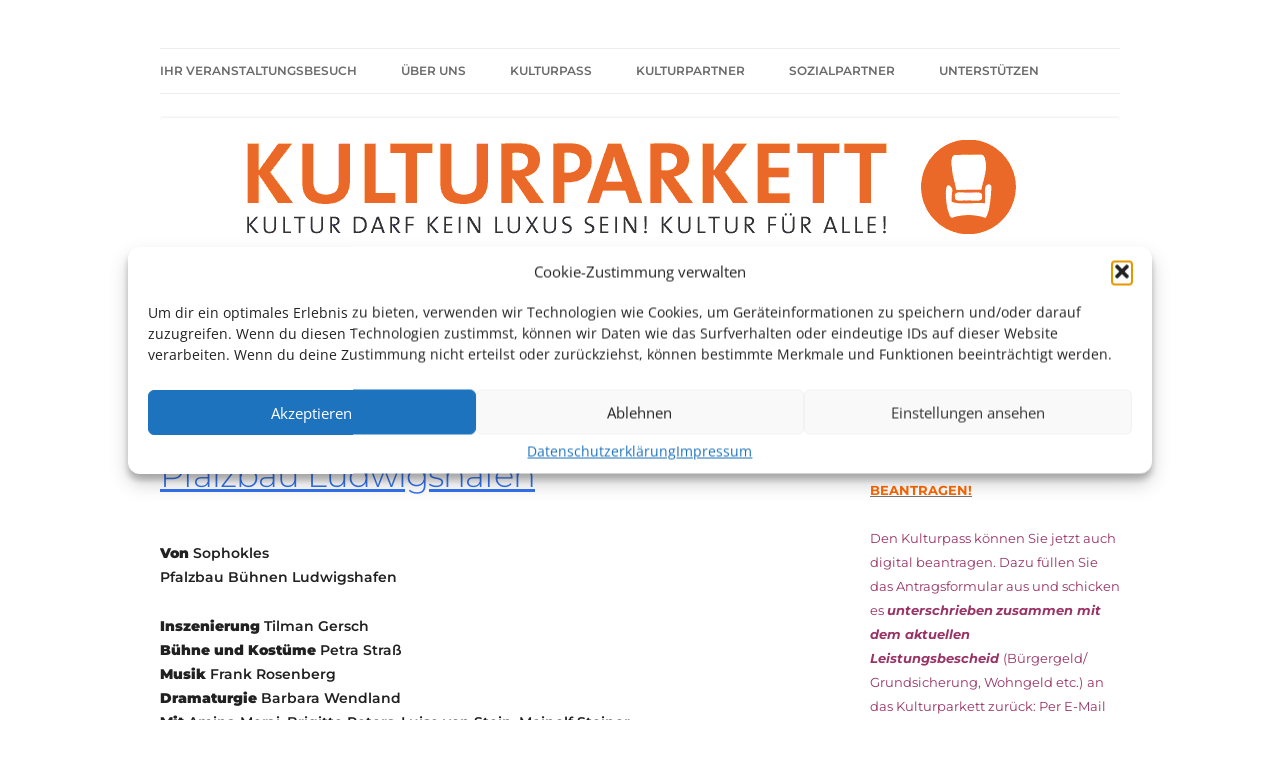

--- FILE ---
content_type: text/html; charset=UTF-8
request_url: https://kulturparkett-rhein-neckar.de/events/philoktet-antigone/
body_size: 36177
content:
<!DOCTYPE html>
<!--[if IE 7]>
<html class="ie ie7" lang="de">
<![endif]-->
<!--[if IE 8]>
<html class="ie ie8" lang="de">
<![endif]-->
<!--[if !(IE 7) & !(IE 8)]><!-->
<html lang="de">
<!--<![endif]-->
<head>
<meta charset="UTF-8" />
<meta name="viewport" content="width=device-width, initial-scale=1.0" />
<title>Philoktet Antigone - Kulturparkett Rhein-Neckar</title>
<link rel="profile" href="https://gmpg.org/xfn/11" />
<link rel="pingback" href="https://kulturparkett-rhein-neckar.de/xmlrpc.php">
<!--[if lt IE 9]>
<script src="https://kulturparkett-rhein-neckar.de/wp-content/themes/twentytwelve/js/html5.js?ver=3.7.0" type="text/javascript"></script>
<![endif]-->
<meta name='robots' content='index, follow, max-image-preview:large, max-snippet:-1, max-video-preview:-1' />

	<!-- This site is optimized with the Yoast SEO plugin v26.8 - https://yoast.com/product/yoast-seo-wordpress/ -->
	<link rel="canonical" href="https://kulturparkett-rhein-neckar.de/events/philoktet-antigone/" />
	<meta property="og:locale" content="de_DE" />
	<meta property="og:type" content="article" />
	<meta property="og:title" content="Philoktet Antigone - Kulturparkett Rhein-Neckar" />
	<meta property="og:description" content="15.05.2024 @ 19:30 Uhr - Von Sophokles Pfalzbau Bühnen Ludwigshafen Inszenierung Tilman Gersch Bühne und Kostüme Petra Straß Musik Frank Rosenberg Dramaturgie Barbara Wendland Mit Amina Merai, Brigitte Peters, Luise von Stein, Meinolf Steiner Philoktet ist voller Bitterkeit. Wegen einer schwärenden, übelriechenden Wunde setzte Odysseus ihn einst auf einer Insel aus und zog mit seinen Truppen Richtung Troja. Seit langem [...]" />
	<meta property="og:url" content="https://kulturparkett-rhein-neckar.de/events/philoktet-antigone/" />
	<meta property="og:site_name" content="Kulturparkett Rhein-Neckar" />
	<meta property="article:modified_time" content="2024-02-15T12:16:48+00:00" />
	<meta name="twitter:card" content="summary_large_image" />
	<meta name="twitter:label1" content="Geschätzte Lesezeit" />
	<meta name="twitter:data1" content="2 Minuten" />
	<script type="application/ld+json" class="yoast-schema-graph">{"@context":"https://schema.org","@graph":[{"@type":"WebPage","@id":"https://kulturparkett-rhein-neckar.de/events/philoktet-antigone/","url":"https://kulturparkett-rhein-neckar.de/events/philoktet-antigone/","name":"Philoktet Antigone - Kulturparkett Rhein-Neckar","isPartOf":{"@id":"https://kulturparkett-rhein-neckar.de/#website"},"datePublished":"2023-07-24T15:24:52+00:00","dateModified":"2024-02-15T12:16:48+00:00","breadcrumb":{"@id":"https://kulturparkett-rhein-neckar.de/events/philoktet-antigone/#breadcrumb"},"inLanguage":"de","potentialAction":[{"@type":"ReadAction","target":["https://kulturparkett-rhein-neckar.de/events/philoktet-antigone/"]}]},{"@type":"BreadcrumbList","@id":"https://kulturparkett-rhein-neckar.de/events/philoktet-antigone/#breadcrumb","itemListElement":[{"@type":"ListItem","position":1,"name":"Startseite","item":"https://kulturparkett-rhein-neckar.de/"},{"@type":"ListItem","position":2,"name":"Veranstaltungen","item":"https://kulturparkett-rhein-neckar.de/events/"},{"@type":"ListItem","position":3,"name":"Philoktet Antigone"}]},{"@type":"WebSite","@id":"https://kulturparkett-rhein-neckar.de/#website","url":"https://kulturparkett-rhein-neckar.de/","name":"Kulturparkett Rhein-Neckar","description":"Kultur darf kein Luxus sein!","potentialAction":[{"@type":"SearchAction","target":{"@type":"EntryPoint","urlTemplate":"https://kulturparkett-rhein-neckar.de/?s={search_term_string}"},"query-input":{"@type":"PropertyValueSpecification","valueRequired":true,"valueName":"search_term_string"}}],"inLanguage":"de"}]}</script>
	<!-- / Yoast SEO plugin. -->


<link href='https://fonts.gstatic.com' crossorigin rel='preconnect' />
<link rel="alternate" type="application/rss+xml" title="Kulturparkett Rhein-Neckar &raquo; Feed" href="https://kulturparkett-rhein-neckar.de/feed/" />
<link rel="alternate" type="application/rss+xml" title="Kulturparkett Rhein-Neckar &raquo; Kommentar-Feed" href="https://kulturparkett-rhein-neckar.de/comments/feed/" />
<link rel="alternate" title="oEmbed (JSON)" type="application/json+oembed" href="https://kulturparkett-rhein-neckar.de/wp-json/oembed/1.0/embed?url=https%3A%2F%2Fkulturparkett-rhein-neckar.de%2Fevents%2Fphiloktet-antigone%2F" />
<link rel="alternate" title="oEmbed (XML)" type="text/xml+oembed" href="https://kulturparkett-rhein-neckar.de/wp-json/oembed/1.0/embed?url=https%3A%2F%2Fkulturparkett-rhein-neckar.de%2Fevents%2Fphiloktet-antigone%2F&#038;format=xml" />
<style id='wp-img-auto-sizes-contain-inline-css' type='text/css'>
img:is([sizes=auto i],[sizes^="auto," i]){contain-intrinsic-size:3000px 1500px}
/*# sourceURL=wp-img-auto-sizes-contain-inline-css */
</style>
<link rel='stylesheet' id='sbr_styles-css' href='https://kulturparkett-rhein-neckar.de/wp-content/plugins/reviews-feed/assets/css/sbr-styles.min.css?ver=2.1.1' type='text/css' media='all' />
<style id='wp-emoji-styles-inline-css' type='text/css'>

	img.wp-smiley, img.emoji {
		display: inline !important;
		border: none !important;
		box-shadow: none !important;
		height: 1em !important;
		width: 1em !important;
		margin: 0 0.07em !important;
		vertical-align: -0.1em !important;
		background: none !important;
		padding: 0 !important;
	}
/*# sourceURL=wp-emoji-styles-inline-css */
</style>
<style id='wp-block-library-inline-css' type='text/css'>
:root{--wp-block-synced-color:#7a00df;--wp-block-synced-color--rgb:122,0,223;--wp-bound-block-color:var(--wp-block-synced-color);--wp-editor-canvas-background:#ddd;--wp-admin-theme-color:#007cba;--wp-admin-theme-color--rgb:0,124,186;--wp-admin-theme-color-darker-10:#006ba1;--wp-admin-theme-color-darker-10--rgb:0,107,160.5;--wp-admin-theme-color-darker-20:#005a87;--wp-admin-theme-color-darker-20--rgb:0,90,135;--wp-admin-border-width-focus:2px}@media (min-resolution:192dpi){:root{--wp-admin-border-width-focus:1.5px}}.wp-element-button{cursor:pointer}:root .has-very-light-gray-background-color{background-color:#eee}:root .has-very-dark-gray-background-color{background-color:#313131}:root .has-very-light-gray-color{color:#eee}:root .has-very-dark-gray-color{color:#313131}:root .has-vivid-green-cyan-to-vivid-cyan-blue-gradient-background{background:linear-gradient(135deg,#00d084,#0693e3)}:root .has-purple-crush-gradient-background{background:linear-gradient(135deg,#34e2e4,#4721fb 50%,#ab1dfe)}:root .has-hazy-dawn-gradient-background{background:linear-gradient(135deg,#faaca8,#dad0ec)}:root .has-subdued-olive-gradient-background{background:linear-gradient(135deg,#fafae1,#67a671)}:root .has-atomic-cream-gradient-background{background:linear-gradient(135deg,#fdd79a,#004a59)}:root .has-nightshade-gradient-background{background:linear-gradient(135deg,#330968,#31cdcf)}:root .has-midnight-gradient-background{background:linear-gradient(135deg,#020381,#2874fc)}:root{--wp--preset--font-size--normal:16px;--wp--preset--font-size--huge:42px}.has-regular-font-size{font-size:1em}.has-larger-font-size{font-size:2.625em}.has-normal-font-size{font-size:var(--wp--preset--font-size--normal)}.has-huge-font-size{font-size:var(--wp--preset--font-size--huge)}.has-text-align-center{text-align:center}.has-text-align-left{text-align:left}.has-text-align-right{text-align:right}.has-fit-text{white-space:nowrap!important}#end-resizable-editor-section{display:none}.aligncenter{clear:both}.items-justified-left{justify-content:flex-start}.items-justified-center{justify-content:center}.items-justified-right{justify-content:flex-end}.items-justified-space-between{justify-content:space-between}.screen-reader-text{border:0;clip-path:inset(50%);height:1px;margin:-1px;overflow:hidden;padding:0;position:absolute;width:1px;word-wrap:normal!important}.screen-reader-text:focus{background-color:#ddd;clip-path:none;color:#444;display:block;font-size:1em;height:auto;left:5px;line-height:normal;padding:15px 23px 14px;text-decoration:none;top:5px;width:auto;z-index:100000}html :where(.has-border-color){border-style:solid}html :where([style*=border-top-color]){border-top-style:solid}html :where([style*=border-right-color]){border-right-style:solid}html :where([style*=border-bottom-color]){border-bottom-style:solid}html :where([style*=border-left-color]){border-left-style:solid}html :where([style*=border-width]){border-style:solid}html :where([style*=border-top-width]){border-top-style:solid}html :where([style*=border-right-width]){border-right-style:solid}html :where([style*=border-bottom-width]){border-bottom-style:solid}html :where([style*=border-left-width]){border-left-style:solid}html :where(img[class*=wp-image-]){height:auto;max-width:100%}:where(figure){margin:0 0 1em}html :where(.is-position-sticky){--wp-admin--admin-bar--position-offset:var(--wp-admin--admin-bar--height,0px)}@media screen and (max-width:600px){html :where(.is-position-sticky){--wp-admin--admin-bar--position-offset:0px}}

/*# sourceURL=wp-block-library-inline-css */
</style><style id='global-styles-inline-css' type='text/css'>
:root{--wp--preset--aspect-ratio--square: 1;--wp--preset--aspect-ratio--4-3: 4/3;--wp--preset--aspect-ratio--3-4: 3/4;--wp--preset--aspect-ratio--3-2: 3/2;--wp--preset--aspect-ratio--2-3: 2/3;--wp--preset--aspect-ratio--16-9: 16/9;--wp--preset--aspect-ratio--9-16: 9/16;--wp--preset--color--black: #000000;--wp--preset--color--cyan-bluish-gray: #abb8c3;--wp--preset--color--white: #fff;--wp--preset--color--pale-pink: #f78da7;--wp--preset--color--vivid-red: #cf2e2e;--wp--preset--color--luminous-vivid-orange: #ff6900;--wp--preset--color--luminous-vivid-amber: #fcb900;--wp--preset--color--light-green-cyan: #7bdcb5;--wp--preset--color--vivid-green-cyan: #00d084;--wp--preset--color--pale-cyan-blue: #8ed1fc;--wp--preset--color--vivid-cyan-blue: #0693e3;--wp--preset--color--vivid-purple: #9b51e0;--wp--preset--color--blue: #21759b;--wp--preset--color--dark-gray: #444;--wp--preset--color--medium-gray: #9f9f9f;--wp--preset--color--light-gray: #e6e6e6;--wp--preset--gradient--vivid-cyan-blue-to-vivid-purple: linear-gradient(135deg,rgb(6,147,227) 0%,rgb(155,81,224) 100%);--wp--preset--gradient--light-green-cyan-to-vivid-green-cyan: linear-gradient(135deg,rgb(122,220,180) 0%,rgb(0,208,130) 100%);--wp--preset--gradient--luminous-vivid-amber-to-luminous-vivid-orange: linear-gradient(135deg,rgb(252,185,0) 0%,rgb(255,105,0) 100%);--wp--preset--gradient--luminous-vivid-orange-to-vivid-red: linear-gradient(135deg,rgb(255,105,0) 0%,rgb(207,46,46) 100%);--wp--preset--gradient--very-light-gray-to-cyan-bluish-gray: linear-gradient(135deg,rgb(238,238,238) 0%,rgb(169,184,195) 100%);--wp--preset--gradient--cool-to-warm-spectrum: linear-gradient(135deg,rgb(74,234,220) 0%,rgb(151,120,209) 20%,rgb(207,42,186) 40%,rgb(238,44,130) 60%,rgb(251,105,98) 80%,rgb(254,248,76) 100%);--wp--preset--gradient--blush-light-purple: linear-gradient(135deg,rgb(255,206,236) 0%,rgb(152,150,240) 100%);--wp--preset--gradient--blush-bordeaux: linear-gradient(135deg,rgb(254,205,165) 0%,rgb(254,45,45) 50%,rgb(107,0,62) 100%);--wp--preset--gradient--luminous-dusk: linear-gradient(135deg,rgb(255,203,112) 0%,rgb(199,81,192) 50%,rgb(65,88,208) 100%);--wp--preset--gradient--pale-ocean: linear-gradient(135deg,rgb(255,245,203) 0%,rgb(182,227,212) 50%,rgb(51,167,181) 100%);--wp--preset--gradient--electric-grass: linear-gradient(135deg,rgb(202,248,128) 0%,rgb(113,206,126) 100%);--wp--preset--gradient--midnight: linear-gradient(135deg,rgb(2,3,129) 0%,rgb(40,116,252) 100%);--wp--preset--font-size--small: 13px;--wp--preset--font-size--medium: 20px;--wp--preset--font-size--large: 36px;--wp--preset--font-size--x-large: 42px;--wp--preset--font-family--montserrat: Montserrat;--wp--preset--spacing--20: 0.44rem;--wp--preset--spacing--30: 0.67rem;--wp--preset--spacing--40: 1rem;--wp--preset--spacing--50: 1.5rem;--wp--preset--spacing--60: 2.25rem;--wp--preset--spacing--70: 3.38rem;--wp--preset--spacing--80: 5.06rem;--wp--preset--shadow--natural: 6px 6px 9px rgba(0, 0, 0, 0.2);--wp--preset--shadow--deep: 12px 12px 50px rgba(0, 0, 0, 0.4);--wp--preset--shadow--sharp: 6px 6px 0px rgba(0, 0, 0, 0.2);--wp--preset--shadow--outlined: 6px 6px 0px -3px rgb(255, 255, 255), 6px 6px rgb(0, 0, 0);--wp--preset--shadow--crisp: 6px 6px 0px rgb(0, 0, 0);}:where(.is-layout-flex){gap: 0.5em;}:where(.is-layout-grid){gap: 0.5em;}body .is-layout-flex{display: flex;}.is-layout-flex{flex-wrap: wrap;align-items: center;}.is-layout-flex > :is(*, div){margin: 0;}body .is-layout-grid{display: grid;}.is-layout-grid > :is(*, div){margin: 0;}:where(.wp-block-columns.is-layout-flex){gap: 2em;}:where(.wp-block-columns.is-layout-grid){gap: 2em;}:where(.wp-block-post-template.is-layout-flex){gap: 1.25em;}:where(.wp-block-post-template.is-layout-grid){gap: 1.25em;}.has-black-color{color: var(--wp--preset--color--black) !important;}.has-cyan-bluish-gray-color{color: var(--wp--preset--color--cyan-bluish-gray) !important;}.has-white-color{color: var(--wp--preset--color--white) !important;}.has-pale-pink-color{color: var(--wp--preset--color--pale-pink) !important;}.has-vivid-red-color{color: var(--wp--preset--color--vivid-red) !important;}.has-luminous-vivid-orange-color{color: var(--wp--preset--color--luminous-vivid-orange) !important;}.has-luminous-vivid-amber-color{color: var(--wp--preset--color--luminous-vivid-amber) !important;}.has-light-green-cyan-color{color: var(--wp--preset--color--light-green-cyan) !important;}.has-vivid-green-cyan-color{color: var(--wp--preset--color--vivid-green-cyan) !important;}.has-pale-cyan-blue-color{color: var(--wp--preset--color--pale-cyan-blue) !important;}.has-vivid-cyan-blue-color{color: var(--wp--preset--color--vivid-cyan-blue) !important;}.has-vivid-purple-color{color: var(--wp--preset--color--vivid-purple) !important;}.has-black-background-color{background-color: var(--wp--preset--color--black) !important;}.has-cyan-bluish-gray-background-color{background-color: var(--wp--preset--color--cyan-bluish-gray) !important;}.has-white-background-color{background-color: var(--wp--preset--color--white) !important;}.has-pale-pink-background-color{background-color: var(--wp--preset--color--pale-pink) !important;}.has-vivid-red-background-color{background-color: var(--wp--preset--color--vivid-red) !important;}.has-luminous-vivid-orange-background-color{background-color: var(--wp--preset--color--luminous-vivid-orange) !important;}.has-luminous-vivid-amber-background-color{background-color: var(--wp--preset--color--luminous-vivid-amber) !important;}.has-light-green-cyan-background-color{background-color: var(--wp--preset--color--light-green-cyan) !important;}.has-vivid-green-cyan-background-color{background-color: var(--wp--preset--color--vivid-green-cyan) !important;}.has-pale-cyan-blue-background-color{background-color: var(--wp--preset--color--pale-cyan-blue) !important;}.has-vivid-cyan-blue-background-color{background-color: var(--wp--preset--color--vivid-cyan-blue) !important;}.has-vivid-purple-background-color{background-color: var(--wp--preset--color--vivid-purple) !important;}.has-black-border-color{border-color: var(--wp--preset--color--black) !important;}.has-cyan-bluish-gray-border-color{border-color: var(--wp--preset--color--cyan-bluish-gray) !important;}.has-white-border-color{border-color: var(--wp--preset--color--white) !important;}.has-pale-pink-border-color{border-color: var(--wp--preset--color--pale-pink) !important;}.has-vivid-red-border-color{border-color: var(--wp--preset--color--vivid-red) !important;}.has-luminous-vivid-orange-border-color{border-color: var(--wp--preset--color--luminous-vivid-orange) !important;}.has-luminous-vivid-amber-border-color{border-color: var(--wp--preset--color--luminous-vivid-amber) !important;}.has-light-green-cyan-border-color{border-color: var(--wp--preset--color--light-green-cyan) !important;}.has-vivid-green-cyan-border-color{border-color: var(--wp--preset--color--vivid-green-cyan) !important;}.has-pale-cyan-blue-border-color{border-color: var(--wp--preset--color--pale-cyan-blue) !important;}.has-vivid-cyan-blue-border-color{border-color: var(--wp--preset--color--vivid-cyan-blue) !important;}.has-vivid-purple-border-color{border-color: var(--wp--preset--color--vivid-purple) !important;}.has-vivid-cyan-blue-to-vivid-purple-gradient-background{background: var(--wp--preset--gradient--vivid-cyan-blue-to-vivid-purple) !important;}.has-light-green-cyan-to-vivid-green-cyan-gradient-background{background: var(--wp--preset--gradient--light-green-cyan-to-vivid-green-cyan) !important;}.has-luminous-vivid-amber-to-luminous-vivid-orange-gradient-background{background: var(--wp--preset--gradient--luminous-vivid-amber-to-luminous-vivid-orange) !important;}.has-luminous-vivid-orange-to-vivid-red-gradient-background{background: var(--wp--preset--gradient--luminous-vivid-orange-to-vivid-red) !important;}.has-very-light-gray-to-cyan-bluish-gray-gradient-background{background: var(--wp--preset--gradient--very-light-gray-to-cyan-bluish-gray) !important;}.has-cool-to-warm-spectrum-gradient-background{background: var(--wp--preset--gradient--cool-to-warm-spectrum) !important;}.has-blush-light-purple-gradient-background{background: var(--wp--preset--gradient--blush-light-purple) !important;}.has-blush-bordeaux-gradient-background{background: var(--wp--preset--gradient--blush-bordeaux) !important;}.has-luminous-dusk-gradient-background{background: var(--wp--preset--gradient--luminous-dusk) !important;}.has-pale-ocean-gradient-background{background: var(--wp--preset--gradient--pale-ocean) !important;}.has-electric-grass-gradient-background{background: var(--wp--preset--gradient--electric-grass) !important;}.has-midnight-gradient-background{background: var(--wp--preset--gradient--midnight) !important;}.has-small-font-size{font-size: var(--wp--preset--font-size--small) !important;}.has-medium-font-size{font-size: var(--wp--preset--font-size--medium) !important;}.has-large-font-size{font-size: var(--wp--preset--font-size--large) !important;}.has-x-large-font-size{font-size: var(--wp--preset--font-size--x-large) !important;}.has-montserrat-font-family{font-family: var(--wp--preset--font-family--montserrat) !important;}
/*# sourceURL=global-styles-inline-css */
</style>

<style id='classic-theme-styles-inline-css' type='text/css'>
/*! This file is auto-generated */
.wp-block-button__link{color:#fff;background-color:#32373c;border-radius:9999px;box-shadow:none;text-decoration:none;padding:calc(.667em + 2px) calc(1.333em + 2px);font-size:1.125em}.wp-block-file__button{background:#32373c;color:#fff;text-decoration:none}
/*# sourceURL=/wp-includes/css/classic-themes.min.css */
</style>
<link rel='stylesheet' id='breadcrumb_style-css' href='https://kulturparkett-rhein-neckar.de/wp-content/plugins/breadcrumb/assets/front/css/style.css?ver=6.9' type='text/css' media='all' />
<link rel='stylesheet' id='ctf_styles-css' href='https://kulturparkett-rhein-neckar.de/wp-content/plugins/custom-twitter-feeds/css/ctf-styles.min.css?ver=2.3.1' type='text/css' media='all' />
<link rel='stylesheet' id='events-manager-css' href='https://kulturparkett-rhein-neckar.de/wp-content/plugins/events-manager/includes/css/events-manager.min.css?ver=7.2.3.1' type='text/css' media='all' />
<style id='events-manager-inline-css' type='text/css'>
body .em { --font-family : inherit; --font-weight : inherit; --font-size : 1em; --line-height : inherit; }
/*# sourceURL=events-manager-inline-css */
</style>
<link rel='stylesheet' id='default-icon-styles-css' href='https://kulturparkett-rhein-neckar.de/wp-content/plugins/svg-vector-icon-plugin/public/../admin/css/wordpress-svg-icon-plugin-style.min.css?ver=6.9' type='text/css' media='all' />
<link rel='stylesheet' id='widgetopts-styles-css' href='https://kulturparkett-rhein-neckar.de/wp-content/plugins/widget-options/assets/css/widget-options.css?ver=4.1.3' type='text/css' media='all' />
<link rel='stylesheet' id='cff-css' href='https://kulturparkett-rhein-neckar.de/wp-content/plugins/custom-facebook-feed/assets/css/cff-style.min.css?ver=4.3.4' type='text/css' media='all' />
<link rel='stylesheet' id='sb-font-awesome-css' href='https://kulturparkett-rhein-neckar.de/wp-content/plugins/custom-facebook-feed/assets/css/font-awesome.min.css?ver=4.7.0' type='text/css' media='all' />
<link rel='stylesheet' id='cmplz-general-css' href='https://kulturparkett-rhein-neckar.de/wp-content/plugins/complianz-gdpr/assets/css/cookieblocker.min.css?ver=1763903954' type='text/css' media='all' />
<link rel='stylesheet' id='wp-fullcalendar-css' href='https://kulturparkett-rhein-neckar.de/wp-content/plugins/wp-fullcalendar/includes/css/main.css?ver=1.6' type='text/css' media='all' />
<link rel='stylesheet' id='wp-fullcalendar-tippy-light-border-css' href='https://kulturparkett-rhein-neckar.de/wp-content/plugins/wp-fullcalendar/includes/css/tippy/light-border.css?ver=1.6' type='text/css' media='all' />
<link rel='stylesheet' id='jquery-ui-css' href='https://kulturparkett-rhein-neckar.de/wp-content/plugins/wp-fullcalendar/includes/css/jquery-ui/ui-lightness/jquery-ui.min.css?ver=1.6' type='text/css' media='all' />
<link rel='stylesheet' id='jquery-ui-theme-css' href='https://kulturparkett-rhein-neckar.de/wp-content/plugins/wp-fullcalendar/includes/css/jquery-ui/ui-lightness/theme.css?ver=1.6' type='text/css' media='all' />
<link rel='stylesheet' id='twentytwelve-fonts-css' href='https://kulturparkett-rhein-neckar.de/wp-content/themes/twentytwelve/fonts/font-open-sans.css?ver=20230328' type='text/css' media='all' />
<link rel='stylesheet' id='twentytwelve-style-css' href='https://kulturparkett-rhein-neckar.de/wp-content/themes/twentytwelve/style.css?ver=20250715' type='text/css' media='all' />
<link rel='stylesheet' id='twentytwelve-block-style-css' href='https://kulturparkett-rhein-neckar.de/wp-content/themes/twentytwelve/css/blocks.css?ver=20240812' type='text/css' media='all' />
<link rel='stylesheet' id='wppb_stylesheet-css' href='https://kulturparkett-rhein-neckar.de/wp-content/plugins/profile-builder/assets/css/style-front-end.css?ver=3.15.2' type='text/css' media='all' />
<!--n2css--><!--n2js--><script type="text/javascript" src="https://kulturparkett-rhein-neckar.de/wp-includes/js/jquery/jquery.min.js?ver=3.7.1" id="jquery-core-js"></script>
<script type="text/javascript" src="https://kulturparkett-rhein-neckar.de/wp-includes/js/jquery/jquery-migrate.min.js?ver=3.4.1" id="jquery-migrate-js"></script>
<script type="text/javascript" src="https://kulturparkett-rhein-neckar.de/wp-content/plugins/breadcrumb/assets/front/js/scripts.js?ver=6.9" id="breadcrumb_js-js"></script>
<script type="text/javascript" src="https://kulturparkett-rhein-neckar.de/wp-includes/js/jquery/ui/core.min.js?ver=1.13.3" id="jquery-ui-core-js"></script>
<script type="text/javascript" src="https://kulturparkett-rhein-neckar.de/wp-includes/js/jquery/ui/mouse.min.js?ver=1.13.3" id="jquery-ui-mouse-js"></script>
<script type="text/javascript" src="https://kulturparkett-rhein-neckar.de/wp-includes/js/jquery/ui/sortable.min.js?ver=1.13.3" id="jquery-ui-sortable-js"></script>
<script type="text/javascript" src="https://kulturparkett-rhein-neckar.de/wp-includes/js/jquery/ui/datepicker.min.js?ver=1.13.3" id="jquery-ui-datepicker-js"></script>
<script type="text/javascript" id="jquery-ui-datepicker-js-after">
/* <![CDATA[ */
jQuery(function(jQuery){jQuery.datepicker.setDefaults({"closeText":"Schlie\u00dfen","currentText":"Heute","monthNames":["Januar","Februar","M\u00e4rz","April","Mai","Juni","Juli","August","September","Oktober","November","Dezember"],"monthNamesShort":["Jan.","Feb.","M\u00e4rz","Apr.","Mai","Juni","Juli","Aug.","Sep.","Okt.","Nov.","Dez."],"nextText":"Weiter","prevText":"Zur\u00fcck","dayNames":["Sonntag","Montag","Dienstag","Mittwoch","Donnerstag","Freitag","Samstag"],"dayNamesShort":["So.","Mo.","Di.","Mi.","Do.","Fr.","Sa."],"dayNamesMin":["S","M","D","M","D","F","S"],"dateFormat":"d. MM yy","firstDay":1,"isRTL":false});});
//# sourceURL=jquery-ui-datepicker-js-after
/* ]]> */
</script>
<script type="text/javascript" src="https://kulturparkett-rhein-neckar.de/wp-includes/js/jquery/ui/resizable.min.js?ver=1.13.3" id="jquery-ui-resizable-js"></script>
<script type="text/javascript" src="https://kulturparkett-rhein-neckar.de/wp-includes/js/jquery/ui/draggable.min.js?ver=1.13.3" id="jquery-ui-draggable-js"></script>
<script type="text/javascript" src="https://kulturparkett-rhein-neckar.de/wp-includes/js/jquery/ui/controlgroup.min.js?ver=1.13.3" id="jquery-ui-controlgroup-js"></script>
<script type="text/javascript" src="https://kulturparkett-rhein-neckar.de/wp-includes/js/jquery/ui/checkboxradio.min.js?ver=1.13.3" id="jquery-ui-checkboxradio-js"></script>
<script type="text/javascript" src="https://kulturparkett-rhein-neckar.de/wp-includes/js/jquery/ui/button.min.js?ver=1.13.3" id="jquery-ui-button-js"></script>
<script type="text/javascript" src="https://kulturparkett-rhein-neckar.de/wp-includes/js/jquery/ui/dialog.min.js?ver=1.13.3" id="jquery-ui-dialog-js"></script>
<script type="text/javascript" id="events-manager-js-extra">
/* <![CDATA[ */
var EM = {"ajaxurl":"https://kulturparkett-rhein-neckar.de/wp-admin/admin-ajax.php","locationajaxurl":"https://kulturparkett-rhein-neckar.de/wp-admin/admin-ajax.php?action=locations_search","firstDay":"1","locale":"de","dateFormat":"yy-mm-dd","ui_css":"https://kulturparkett-rhein-neckar.de/wp-content/plugins/events-manager/includes/css/jquery-ui/build.min.css","show24hours":"1","is_ssl":"1","autocomplete_limit":"10","calendar":{"breakpoints":{"small":560,"medium":908,"large":false},"month_format":"M Y"},"phone":"","datepicker":{"format":"d.m.Y","locale":"de"},"search":{"breakpoints":{"small":650,"medium":850,"full":false}},"url":"https://kulturparkett-rhein-neckar.de/wp-content/plugins/events-manager","assets":{"input.em-uploader":{"js":{"em-uploader":{"url":"https://kulturparkett-rhein-neckar.de/wp-content/plugins/events-manager/includes/js/em-uploader.js?v=7.2.3.1","event":"em_uploader_ready"}}},".em-event-editor":{"js":{"event-editor":{"url":"https://kulturparkett-rhein-neckar.de/wp-content/plugins/events-manager/includes/js/events-manager-event-editor.js?v=7.2.3.1","event":"em_event_editor_ready"}},"css":{"event-editor":"https://kulturparkett-rhein-neckar.de/wp-content/plugins/events-manager/includes/css/events-manager-event-editor.min.css?v=7.2.3.1"}},".em-recurrence-sets, .em-timezone":{"js":{"luxon":{"url":"luxon/luxon.js?v=7.2.3.1","event":"em_luxon_ready"}}},".em-booking-form, #em-booking-form, .em-booking-recurring, .em-event-booking-form":{"js":{"em-bookings":{"url":"https://kulturparkett-rhein-neckar.de/wp-content/plugins/events-manager/includes/js/bookingsform.js?v=7.2.3.1","event":"em_booking_form_js_loaded"}}},"#em-opt-archetypes":{"js":{"archetypes":"https://kulturparkett-rhein-neckar.de/wp-content/plugins/events-manager/includes/js/admin-archetype-editor.js?v=7.2.3.1","archetypes_ms":"https://kulturparkett-rhein-neckar.de/wp-content/plugins/events-manager/includes/js/admin-archetypes.js?v=7.2.3.1","qs":"qs/qs.js?v=7.2.3.1"}}},"cached":"","google_maps_api":"AIzaSyBduVfeFkEzdsC44EL5vHZKRvzrekVQBLE","bookingInProgress":"Bitte warte, w\u00e4hrend die Buchung abgeschickt wird.","tickets_save":"Ticket speichern","bookingajaxurl":"https://kulturparkett-rhein-neckar.de/wp-admin/admin-ajax.php","bookings_export_save":"Buchungen exportieren","bookings_settings_save":"Einstellungen speichern","booking_delete":"Bist du dir sicher, dass du es l\u00f6schen m\u00f6chtest?","booking_offset":"30","bookings":{"submit_button":{"text":{"default":"Reservierungswunsch abschicken","free":"Reservierungswunsch abschicken","payment":"Reservierungswunsch abschicken","processing":"Processing ..."}},"update_listener":""},"bb_full":"Ausverkauft","bb_book":"Jetzt buchen","bb_booking":"Buche ...","bb_booked":"Buchung Abgesendet","bb_error":"Buchung Fehler. Nochmal versuchen?","bb_cancel":"Abbrechen","bb_canceling":"Stornieren ...","bb_cancelled":"Abgesagt","bb_cancel_error":"Stornierung Fehler. Nochmal versuchen?","txt_search":"Suche","txt_searching":"Suche...","txt_loading":"Wird geladen\u00a0\u2026"};
//# sourceURL=events-manager-js-extra
/* ]]> */
</script>
<script type="text/javascript" src="https://kulturparkett-rhein-neckar.de/wp-content/plugins/events-manager/includes/js/events-manager.js?ver=7.2.3.1" id="events-manager-js"></script>
<script type="text/javascript" src="https://kulturparkett-rhein-neckar.de/wp-content/plugins/events-manager/includes/external/flatpickr/l10n/de.js?ver=7.2.3.1" id="em-flatpickr-localization-js"></script>
<script type="text/javascript" src="https://kulturparkett-rhein-neckar.de/wp-includes/js/jquery/ui/menu.min.js?ver=1.13.3" id="jquery-ui-menu-js"></script>
<script type="text/javascript" src="https://kulturparkett-rhein-neckar.de/wp-includes/js/jquery/ui/selectmenu.min.js?ver=1.13.3" id="jquery-ui-selectmenu-js"></script>
<script type="text/javascript" src="https://kulturparkett-rhein-neckar.de/wp-includes/js/jquery/ui/tooltip.min.js?ver=1.13.3" id="jquery-ui-tooltip-js"></script>
<script type="text/javascript" src="https://kulturparkett-rhein-neckar.de/wp-includes/js/dist/vendor/moment.min.js?ver=2.30.1" id="moment-js"></script>
<script type="text/javascript" id="moment-js-after">
/* <![CDATA[ */
moment.updateLocale( 'de_DE', {"months":["Januar","Februar","M\u00e4rz","April","Mai","Juni","Juli","August","September","Oktober","November","Dezember"],"monthsShort":["Jan.","Feb.","M\u00e4rz","Apr.","Mai","Juni","Juli","Aug.","Sep.","Okt.","Nov.","Dez."],"weekdays":["Sonntag","Montag","Dienstag","Mittwoch","Donnerstag","Freitag","Samstag"],"weekdaysShort":["So.","Mo.","Di.","Mi.","Do.","Fr.","Sa."],"week":{"dow":1},"longDateFormat":{"LT":"G:i","LTS":null,"L":null,"LL":"j. F Y","LLL":"j. F Y, G:i","LLLL":null}} );
//# sourceURL=moment-js-after
/* ]]> */
</script>
<script type="text/javascript" id="wp-fullcalendar-js-extra">
/* <![CDATA[ */
var WPFC = {"ajaxurl":"https://kulturparkett-rhein-neckar.de/wp-admin/admin-ajax.php?action=WP_FullCalendar","firstDay":"1","wpfc_theme":"jquery-ui","wpfc_limit":"3","wpfc_limit_txt":"more ...","timeFormat":"h(:mm)A","defaultView":"month","weekends":"true","header":{"left":"prev,next today","center":"title","right":"month,basicWeek,basicDay"},"wpfc_qtips":"1","tippy_theme":"light-border","tippy_placement":"bottom","tippy_loading":"Loading..."};
//# sourceURL=wp-fullcalendar-js-extra
/* ]]> */
</script>
<script type="text/javascript" src="https://kulturparkett-rhein-neckar.de/wp-content/plugins/wp-fullcalendar/includes/js/main.js?ver=1.6" id="wp-fullcalendar-js"></script>
<script type="text/javascript" src="https://kulturparkett-rhein-neckar.de/wp-content/themes/twentytwelve/js/navigation.js?ver=20250303" id="twentytwelve-navigation-js" defer="defer" data-wp-strategy="defer"></script>
<link rel="https://api.w.org/" href="https://kulturparkett-rhein-neckar.de/wp-json/" /><link rel="EditURI" type="application/rsd+xml" title="RSD" href="https://kulturparkett-rhein-neckar.de/xmlrpc.php?rsd" />
<meta name="generator" content="WordPress 6.9" />
<link rel='shortlink' href='https://kulturparkett-rhein-neckar.de/?p=30016' />
<meta name="generator" content="Redux 4.5.10" />			<style>.cmplz-hidden {
					display: none !important;
				}</style>	<style type="text/css" id="twentytwelve-header-css">
		.site-title,
	.site-description {
		position: absolute;
		clip-path: inset(50%);
	}
			</style>
	<link rel="icon" href="https://kulturparkett-rhein-neckar.de/wp-content/uploads/cropped-icon-kulturparkett-1-32x32.png" sizes="32x32" />
<link rel="icon" href="https://kulturparkett-rhein-neckar.de/wp-content/uploads/cropped-icon-kulturparkett-1-192x192.png" sizes="192x192" />
<link rel="apple-touch-icon" href="https://kulturparkett-rhein-neckar.de/wp-content/uploads/cropped-icon-kulturparkett-1-180x180.png" />
<meta name="msapplication-TileImage" content="https://kulturparkett-rhein-neckar.de/wp-content/uploads/cropped-icon-kulturparkett-1-270x270.png" />
		<style type="text/css" id="wp-custom-css">
			#text-14 { 
background-color: #D4752C; padding: 10px; color: #fff;
}




#lowidget {
	margin-bottom: -15px;
	margin-top: -10px;“
}

.entry-header h2 a.entry-title  {
 color: #D4752C;
}

.entry-header h1.entry-title {
	 font-size: 3.2rem;
	line-height:3.2rem;
margin-bottom:50px;
margin-left:80px;
		 font-weight: 700;
}


.wp-block-gallery .blocks-gallery-image figcaption, .wp-block-gallery .blocks-gallery-item figcaption {
	max-height: 30%;
	padding: 5px 5px 5px;}


.entry-content p {
	line-height: 1.4rem;
}


.entry-content h2  {
	line-height: 1.2rem;
	
}

.entry-content h1  {
	line-height: 2rem;
	
}


 
.sub-menu .menu-item a:hover{
	background-color: #f5690c;
	color:#fff;
}



.page-id-29 .post-29   h2{
    color: #f5690c;
   font-size: 1.4rem;
	font-weight:900;
	text-transform: uppercase; 
}

.page-id-29 .post-29  td{
   font-weight: 500;
}

.page-id-29 .post-29  a{
   color: orange;
   font-size: 1.4rem;
	 font-weight: 700;
}

.page-id-29 .post-29  a:hover{
   color: orange;

}

pixelbones h2 {
 color: #D4752C;
}


#colophon {
	display: none;
} 		</style>
			<!-- Fonts Plugin CSS - https://fontsplugin.com/ -->
	<style>
		/* Cached: January 23, 2026 at 1:17am */
/* cyrillic-ext */
@font-face {
  font-family: 'Montserrat';
  font-style: italic;
  font-weight: 100;
  font-display: swap;
  src: url(https://fonts.gstatic.com/s/montserrat/v31/JTUQjIg1_i6t8kCHKm459WxRxC7m0dJ9pQOik20.woff2) format('woff2');
  unicode-range: U+0460-052F, U+1C80-1C8A, U+20B4, U+2DE0-2DFF, U+A640-A69F, U+FE2E-FE2F;
}
/* cyrillic */
@font-face {
  font-family: 'Montserrat';
  font-style: italic;
  font-weight: 100;
  font-display: swap;
  src: url(https://fonts.gstatic.com/s/montserrat/v31/JTUQjIg1_i6t8kCHKm459WxRzS7m0dJ9pQOik20.woff2) format('woff2');
  unicode-range: U+0301, U+0400-045F, U+0490-0491, U+04B0-04B1, U+2116;
}
/* vietnamese */
@font-face {
  font-family: 'Montserrat';
  font-style: italic;
  font-weight: 100;
  font-display: swap;
  src: url(https://fonts.gstatic.com/s/montserrat/v31/JTUQjIg1_i6t8kCHKm459WxRxi7m0dJ9pQOik20.woff2) format('woff2');
  unicode-range: U+0102-0103, U+0110-0111, U+0128-0129, U+0168-0169, U+01A0-01A1, U+01AF-01B0, U+0300-0301, U+0303-0304, U+0308-0309, U+0323, U+0329, U+1EA0-1EF9, U+20AB;
}
/* latin-ext */
@font-face {
  font-family: 'Montserrat';
  font-style: italic;
  font-weight: 100;
  font-display: swap;
  src: url(https://fonts.gstatic.com/s/montserrat/v31/JTUQjIg1_i6t8kCHKm459WxRxy7m0dJ9pQOik20.woff2) format('woff2');
  unicode-range: U+0100-02BA, U+02BD-02C5, U+02C7-02CC, U+02CE-02D7, U+02DD-02FF, U+0304, U+0308, U+0329, U+1D00-1DBF, U+1E00-1E9F, U+1EF2-1EFF, U+2020, U+20A0-20AB, U+20AD-20C0, U+2113, U+2C60-2C7F, U+A720-A7FF;
}
/* latin */
@font-face {
  font-family: 'Montserrat';
  font-style: italic;
  font-weight: 100;
  font-display: swap;
  src: url(https://fonts.gstatic.com/s/montserrat/v31/JTUQjIg1_i6t8kCHKm459WxRyS7m0dJ9pQOi.woff2) format('woff2');
  unicode-range: U+0000-00FF, U+0131, U+0152-0153, U+02BB-02BC, U+02C6, U+02DA, U+02DC, U+0304, U+0308, U+0329, U+2000-206F, U+20AC, U+2122, U+2191, U+2193, U+2212, U+2215, U+FEFF, U+FFFD;
}
/* cyrillic-ext */
@font-face {
  font-family: 'Montserrat';
  font-style: italic;
  font-weight: 200;
  font-display: swap;
  src: url(https://fonts.gstatic.com/s/montserrat/v31/JTUQjIg1_i6t8kCHKm459WxRxC7m0dJ9pQOik20.woff2) format('woff2');
  unicode-range: U+0460-052F, U+1C80-1C8A, U+20B4, U+2DE0-2DFF, U+A640-A69F, U+FE2E-FE2F;
}
/* cyrillic */
@font-face {
  font-family: 'Montserrat';
  font-style: italic;
  font-weight: 200;
  font-display: swap;
  src: url(https://fonts.gstatic.com/s/montserrat/v31/JTUQjIg1_i6t8kCHKm459WxRzS7m0dJ9pQOik20.woff2) format('woff2');
  unicode-range: U+0301, U+0400-045F, U+0490-0491, U+04B0-04B1, U+2116;
}
/* vietnamese */
@font-face {
  font-family: 'Montserrat';
  font-style: italic;
  font-weight: 200;
  font-display: swap;
  src: url(https://fonts.gstatic.com/s/montserrat/v31/JTUQjIg1_i6t8kCHKm459WxRxi7m0dJ9pQOik20.woff2) format('woff2');
  unicode-range: U+0102-0103, U+0110-0111, U+0128-0129, U+0168-0169, U+01A0-01A1, U+01AF-01B0, U+0300-0301, U+0303-0304, U+0308-0309, U+0323, U+0329, U+1EA0-1EF9, U+20AB;
}
/* latin-ext */
@font-face {
  font-family: 'Montserrat';
  font-style: italic;
  font-weight: 200;
  font-display: swap;
  src: url(https://fonts.gstatic.com/s/montserrat/v31/JTUQjIg1_i6t8kCHKm459WxRxy7m0dJ9pQOik20.woff2) format('woff2');
  unicode-range: U+0100-02BA, U+02BD-02C5, U+02C7-02CC, U+02CE-02D7, U+02DD-02FF, U+0304, U+0308, U+0329, U+1D00-1DBF, U+1E00-1E9F, U+1EF2-1EFF, U+2020, U+20A0-20AB, U+20AD-20C0, U+2113, U+2C60-2C7F, U+A720-A7FF;
}
/* latin */
@font-face {
  font-family: 'Montserrat';
  font-style: italic;
  font-weight: 200;
  font-display: swap;
  src: url(https://fonts.gstatic.com/s/montserrat/v31/JTUQjIg1_i6t8kCHKm459WxRyS7m0dJ9pQOi.woff2) format('woff2');
  unicode-range: U+0000-00FF, U+0131, U+0152-0153, U+02BB-02BC, U+02C6, U+02DA, U+02DC, U+0304, U+0308, U+0329, U+2000-206F, U+20AC, U+2122, U+2191, U+2193, U+2212, U+2215, U+FEFF, U+FFFD;
}
/* cyrillic-ext */
@font-face {
  font-family: 'Montserrat';
  font-style: italic;
  font-weight: 300;
  font-display: swap;
  src: url(https://fonts.gstatic.com/s/montserrat/v31/JTUQjIg1_i6t8kCHKm459WxRxC7m0dJ9pQOik20.woff2) format('woff2');
  unicode-range: U+0460-052F, U+1C80-1C8A, U+20B4, U+2DE0-2DFF, U+A640-A69F, U+FE2E-FE2F;
}
/* cyrillic */
@font-face {
  font-family: 'Montserrat';
  font-style: italic;
  font-weight: 300;
  font-display: swap;
  src: url(https://fonts.gstatic.com/s/montserrat/v31/JTUQjIg1_i6t8kCHKm459WxRzS7m0dJ9pQOik20.woff2) format('woff2');
  unicode-range: U+0301, U+0400-045F, U+0490-0491, U+04B0-04B1, U+2116;
}
/* vietnamese */
@font-face {
  font-family: 'Montserrat';
  font-style: italic;
  font-weight: 300;
  font-display: swap;
  src: url(https://fonts.gstatic.com/s/montserrat/v31/JTUQjIg1_i6t8kCHKm459WxRxi7m0dJ9pQOik20.woff2) format('woff2');
  unicode-range: U+0102-0103, U+0110-0111, U+0128-0129, U+0168-0169, U+01A0-01A1, U+01AF-01B0, U+0300-0301, U+0303-0304, U+0308-0309, U+0323, U+0329, U+1EA0-1EF9, U+20AB;
}
/* latin-ext */
@font-face {
  font-family: 'Montserrat';
  font-style: italic;
  font-weight: 300;
  font-display: swap;
  src: url(https://fonts.gstatic.com/s/montserrat/v31/JTUQjIg1_i6t8kCHKm459WxRxy7m0dJ9pQOik20.woff2) format('woff2');
  unicode-range: U+0100-02BA, U+02BD-02C5, U+02C7-02CC, U+02CE-02D7, U+02DD-02FF, U+0304, U+0308, U+0329, U+1D00-1DBF, U+1E00-1E9F, U+1EF2-1EFF, U+2020, U+20A0-20AB, U+20AD-20C0, U+2113, U+2C60-2C7F, U+A720-A7FF;
}
/* latin */
@font-face {
  font-family: 'Montserrat';
  font-style: italic;
  font-weight: 300;
  font-display: swap;
  src: url(https://fonts.gstatic.com/s/montserrat/v31/JTUQjIg1_i6t8kCHKm459WxRyS7m0dJ9pQOi.woff2) format('woff2');
  unicode-range: U+0000-00FF, U+0131, U+0152-0153, U+02BB-02BC, U+02C6, U+02DA, U+02DC, U+0304, U+0308, U+0329, U+2000-206F, U+20AC, U+2122, U+2191, U+2193, U+2212, U+2215, U+FEFF, U+FFFD;
}
/* cyrillic-ext */
@font-face {
  font-family: 'Montserrat';
  font-style: italic;
  font-weight: 400;
  font-display: swap;
  src: url(https://fonts.gstatic.com/s/montserrat/v31/JTUQjIg1_i6t8kCHKm459WxRxC7m0dJ9pQOik20.woff2) format('woff2');
  unicode-range: U+0460-052F, U+1C80-1C8A, U+20B4, U+2DE0-2DFF, U+A640-A69F, U+FE2E-FE2F;
}
/* cyrillic */
@font-face {
  font-family: 'Montserrat';
  font-style: italic;
  font-weight: 400;
  font-display: swap;
  src: url(https://fonts.gstatic.com/s/montserrat/v31/JTUQjIg1_i6t8kCHKm459WxRzS7m0dJ9pQOik20.woff2) format('woff2');
  unicode-range: U+0301, U+0400-045F, U+0490-0491, U+04B0-04B1, U+2116;
}
/* vietnamese */
@font-face {
  font-family: 'Montserrat';
  font-style: italic;
  font-weight: 400;
  font-display: swap;
  src: url(https://fonts.gstatic.com/s/montserrat/v31/JTUQjIg1_i6t8kCHKm459WxRxi7m0dJ9pQOik20.woff2) format('woff2');
  unicode-range: U+0102-0103, U+0110-0111, U+0128-0129, U+0168-0169, U+01A0-01A1, U+01AF-01B0, U+0300-0301, U+0303-0304, U+0308-0309, U+0323, U+0329, U+1EA0-1EF9, U+20AB;
}
/* latin-ext */
@font-face {
  font-family: 'Montserrat';
  font-style: italic;
  font-weight: 400;
  font-display: swap;
  src: url(https://fonts.gstatic.com/s/montserrat/v31/JTUQjIg1_i6t8kCHKm459WxRxy7m0dJ9pQOik20.woff2) format('woff2');
  unicode-range: U+0100-02BA, U+02BD-02C5, U+02C7-02CC, U+02CE-02D7, U+02DD-02FF, U+0304, U+0308, U+0329, U+1D00-1DBF, U+1E00-1E9F, U+1EF2-1EFF, U+2020, U+20A0-20AB, U+20AD-20C0, U+2113, U+2C60-2C7F, U+A720-A7FF;
}
/* latin */
@font-face {
  font-family: 'Montserrat';
  font-style: italic;
  font-weight: 400;
  font-display: swap;
  src: url(https://fonts.gstatic.com/s/montserrat/v31/JTUQjIg1_i6t8kCHKm459WxRyS7m0dJ9pQOi.woff2) format('woff2');
  unicode-range: U+0000-00FF, U+0131, U+0152-0153, U+02BB-02BC, U+02C6, U+02DA, U+02DC, U+0304, U+0308, U+0329, U+2000-206F, U+20AC, U+2122, U+2191, U+2193, U+2212, U+2215, U+FEFF, U+FFFD;
}
/* cyrillic-ext */
@font-face {
  font-family: 'Montserrat';
  font-style: italic;
  font-weight: 500;
  font-display: swap;
  src: url(https://fonts.gstatic.com/s/montserrat/v31/JTUQjIg1_i6t8kCHKm459WxRxC7m0dJ9pQOik20.woff2) format('woff2');
  unicode-range: U+0460-052F, U+1C80-1C8A, U+20B4, U+2DE0-2DFF, U+A640-A69F, U+FE2E-FE2F;
}
/* cyrillic */
@font-face {
  font-family: 'Montserrat';
  font-style: italic;
  font-weight: 500;
  font-display: swap;
  src: url(https://fonts.gstatic.com/s/montserrat/v31/JTUQjIg1_i6t8kCHKm459WxRzS7m0dJ9pQOik20.woff2) format('woff2');
  unicode-range: U+0301, U+0400-045F, U+0490-0491, U+04B0-04B1, U+2116;
}
/* vietnamese */
@font-face {
  font-family: 'Montserrat';
  font-style: italic;
  font-weight: 500;
  font-display: swap;
  src: url(https://fonts.gstatic.com/s/montserrat/v31/JTUQjIg1_i6t8kCHKm459WxRxi7m0dJ9pQOik20.woff2) format('woff2');
  unicode-range: U+0102-0103, U+0110-0111, U+0128-0129, U+0168-0169, U+01A0-01A1, U+01AF-01B0, U+0300-0301, U+0303-0304, U+0308-0309, U+0323, U+0329, U+1EA0-1EF9, U+20AB;
}
/* latin-ext */
@font-face {
  font-family: 'Montserrat';
  font-style: italic;
  font-weight: 500;
  font-display: swap;
  src: url(https://fonts.gstatic.com/s/montserrat/v31/JTUQjIg1_i6t8kCHKm459WxRxy7m0dJ9pQOik20.woff2) format('woff2');
  unicode-range: U+0100-02BA, U+02BD-02C5, U+02C7-02CC, U+02CE-02D7, U+02DD-02FF, U+0304, U+0308, U+0329, U+1D00-1DBF, U+1E00-1E9F, U+1EF2-1EFF, U+2020, U+20A0-20AB, U+20AD-20C0, U+2113, U+2C60-2C7F, U+A720-A7FF;
}
/* latin */
@font-face {
  font-family: 'Montserrat';
  font-style: italic;
  font-weight: 500;
  font-display: swap;
  src: url(https://fonts.gstatic.com/s/montserrat/v31/JTUQjIg1_i6t8kCHKm459WxRyS7m0dJ9pQOi.woff2) format('woff2');
  unicode-range: U+0000-00FF, U+0131, U+0152-0153, U+02BB-02BC, U+02C6, U+02DA, U+02DC, U+0304, U+0308, U+0329, U+2000-206F, U+20AC, U+2122, U+2191, U+2193, U+2212, U+2215, U+FEFF, U+FFFD;
}
/* cyrillic-ext */
@font-face {
  font-family: 'Montserrat';
  font-style: italic;
  font-weight: 600;
  font-display: swap;
  src: url(https://fonts.gstatic.com/s/montserrat/v31/JTUQjIg1_i6t8kCHKm459WxRxC7m0dJ9pQOik20.woff2) format('woff2');
  unicode-range: U+0460-052F, U+1C80-1C8A, U+20B4, U+2DE0-2DFF, U+A640-A69F, U+FE2E-FE2F;
}
/* cyrillic */
@font-face {
  font-family: 'Montserrat';
  font-style: italic;
  font-weight: 600;
  font-display: swap;
  src: url(https://fonts.gstatic.com/s/montserrat/v31/JTUQjIg1_i6t8kCHKm459WxRzS7m0dJ9pQOik20.woff2) format('woff2');
  unicode-range: U+0301, U+0400-045F, U+0490-0491, U+04B0-04B1, U+2116;
}
/* vietnamese */
@font-face {
  font-family: 'Montserrat';
  font-style: italic;
  font-weight: 600;
  font-display: swap;
  src: url(https://fonts.gstatic.com/s/montserrat/v31/JTUQjIg1_i6t8kCHKm459WxRxi7m0dJ9pQOik20.woff2) format('woff2');
  unicode-range: U+0102-0103, U+0110-0111, U+0128-0129, U+0168-0169, U+01A0-01A1, U+01AF-01B0, U+0300-0301, U+0303-0304, U+0308-0309, U+0323, U+0329, U+1EA0-1EF9, U+20AB;
}
/* latin-ext */
@font-face {
  font-family: 'Montserrat';
  font-style: italic;
  font-weight: 600;
  font-display: swap;
  src: url(https://fonts.gstatic.com/s/montserrat/v31/JTUQjIg1_i6t8kCHKm459WxRxy7m0dJ9pQOik20.woff2) format('woff2');
  unicode-range: U+0100-02BA, U+02BD-02C5, U+02C7-02CC, U+02CE-02D7, U+02DD-02FF, U+0304, U+0308, U+0329, U+1D00-1DBF, U+1E00-1E9F, U+1EF2-1EFF, U+2020, U+20A0-20AB, U+20AD-20C0, U+2113, U+2C60-2C7F, U+A720-A7FF;
}
/* latin */
@font-face {
  font-family: 'Montserrat';
  font-style: italic;
  font-weight: 600;
  font-display: swap;
  src: url(https://fonts.gstatic.com/s/montserrat/v31/JTUQjIg1_i6t8kCHKm459WxRyS7m0dJ9pQOi.woff2) format('woff2');
  unicode-range: U+0000-00FF, U+0131, U+0152-0153, U+02BB-02BC, U+02C6, U+02DA, U+02DC, U+0304, U+0308, U+0329, U+2000-206F, U+20AC, U+2122, U+2191, U+2193, U+2212, U+2215, U+FEFF, U+FFFD;
}
/* cyrillic-ext */
@font-face {
  font-family: 'Montserrat';
  font-style: italic;
  font-weight: 700;
  font-display: swap;
  src: url(https://fonts.gstatic.com/s/montserrat/v31/JTUQjIg1_i6t8kCHKm459WxRxC7m0dJ9pQOik20.woff2) format('woff2');
  unicode-range: U+0460-052F, U+1C80-1C8A, U+20B4, U+2DE0-2DFF, U+A640-A69F, U+FE2E-FE2F;
}
/* cyrillic */
@font-face {
  font-family: 'Montserrat';
  font-style: italic;
  font-weight: 700;
  font-display: swap;
  src: url(https://fonts.gstatic.com/s/montserrat/v31/JTUQjIg1_i6t8kCHKm459WxRzS7m0dJ9pQOik20.woff2) format('woff2');
  unicode-range: U+0301, U+0400-045F, U+0490-0491, U+04B0-04B1, U+2116;
}
/* vietnamese */
@font-face {
  font-family: 'Montserrat';
  font-style: italic;
  font-weight: 700;
  font-display: swap;
  src: url(https://fonts.gstatic.com/s/montserrat/v31/JTUQjIg1_i6t8kCHKm459WxRxi7m0dJ9pQOik20.woff2) format('woff2');
  unicode-range: U+0102-0103, U+0110-0111, U+0128-0129, U+0168-0169, U+01A0-01A1, U+01AF-01B0, U+0300-0301, U+0303-0304, U+0308-0309, U+0323, U+0329, U+1EA0-1EF9, U+20AB;
}
/* latin-ext */
@font-face {
  font-family: 'Montserrat';
  font-style: italic;
  font-weight: 700;
  font-display: swap;
  src: url(https://fonts.gstatic.com/s/montserrat/v31/JTUQjIg1_i6t8kCHKm459WxRxy7m0dJ9pQOik20.woff2) format('woff2');
  unicode-range: U+0100-02BA, U+02BD-02C5, U+02C7-02CC, U+02CE-02D7, U+02DD-02FF, U+0304, U+0308, U+0329, U+1D00-1DBF, U+1E00-1E9F, U+1EF2-1EFF, U+2020, U+20A0-20AB, U+20AD-20C0, U+2113, U+2C60-2C7F, U+A720-A7FF;
}
/* latin */
@font-face {
  font-family: 'Montserrat';
  font-style: italic;
  font-weight: 700;
  font-display: swap;
  src: url(https://fonts.gstatic.com/s/montserrat/v31/JTUQjIg1_i6t8kCHKm459WxRyS7m0dJ9pQOi.woff2) format('woff2');
  unicode-range: U+0000-00FF, U+0131, U+0152-0153, U+02BB-02BC, U+02C6, U+02DA, U+02DC, U+0304, U+0308, U+0329, U+2000-206F, U+20AC, U+2122, U+2191, U+2193, U+2212, U+2215, U+FEFF, U+FFFD;
}
/* cyrillic-ext */
@font-face {
  font-family: 'Montserrat';
  font-style: italic;
  font-weight: 800;
  font-display: swap;
  src: url(https://fonts.gstatic.com/s/montserrat/v31/JTUQjIg1_i6t8kCHKm459WxRxC7m0dJ9pQOik20.woff2) format('woff2');
  unicode-range: U+0460-052F, U+1C80-1C8A, U+20B4, U+2DE0-2DFF, U+A640-A69F, U+FE2E-FE2F;
}
/* cyrillic */
@font-face {
  font-family: 'Montserrat';
  font-style: italic;
  font-weight: 800;
  font-display: swap;
  src: url(https://fonts.gstatic.com/s/montserrat/v31/JTUQjIg1_i6t8kCHKm459WxRzS7m0dJ9pQOik20.woff2) format('woff2');
  unicode-range: U+0301, U+0400-045F, U+0490-0491, U+04B0-04B1, U+2116;
}
/* vietnamese */
@font-face {
  font-family: 'Montserrat';
  font-style: italic;
  font-weight: 800;
  font-display: swap;
  src: url(https://fonts.gstatic.com/s/montserrat/v31/JTUQjIg1_i6t8kCHKm459WxRxi7m0dJ9pQOik20.woff2) format('woff2');
  unicode-range: U+0102-0103, U+0110-0111, U+0128-0129, U+0168-0169, U+01A0-01A1, U+01AF-01B0, U+0300-0301, U+0303-0304, U+0308-0309, U+0323, U+0329, U+1EA0-1EF9, U+20AB;
}
/* latin-ext */
@font-face {
  font-family: 'Montserrat';
  font-style: italic;
  font-weight: 800;
  font-display: swap;
  src: url(https://fonts.gstatic.com/s/montserrat/v31/JTUQjIg1_i6t8kCHKm459WxRxy7m0dJ9pQOik20.woff2) format('woff2');
  unicode-range: U+0100-02BA, U+02BD-02C5, U+02C7-02CC, U+02CE-02D7, U+02DD-02FF, U+0304, U+0308, U+0329, U+1D00-1DBF, U+1E00-1E9F, U+1EF2-1EFF, U+2020, U+20A0-20AB, U+20AD-20C0, U+2113, U+2C60-2C7F, U+A720-A7FF;
}
/* latin */
@font-face {
  font-family: 'Montserrat';
  font-style: italic;
  font-weight: 800;
  font-display: swap;
  src: url(https://fonts.gstatic.com/s/montserrat/v31/JTUQjIg1_i6t8kCHKm459WxRyS7m0dJ9pQOi.woff2) format('woff2');
  unicode-range: U+0000-00FF, U+0131, U+0152-0153, U+02BB-02BC, U+02C6, U+02DA, U+02DC, U+0304, U+0308, U+0329, U+2000-206F, U+20AC, U+2122, U+2191, U+2193, U+2212, U+2215, U+FEFF, U+FFFD;
}
/* cyrillic-ext */
@font-face {
  font-family: 'Montserrat';
  font-style: italic;
  font-weight: 900;
  font-display: swap;
  src: url(https://fonts.gstatic.com/s/montserrat/v31/JTUQjIg1_i6t8kCHKm459WxRxC7m0dJ9pQOik20.woff2) format('woff2');
  unicode-range: U+0460-052F, U+1C80-1C8A, U+20B4, U+2DE0-2DFF, U+A640-A69F, U+FE2E-FE2F;
}
/* cyrillic */
@font-face {
  font-family: 'Montserrat';
  font-style: italic;
  font-weight: 900;
  font-display: swap;
  src: url(https://fonts.gstatic.com/s/montserrat/v31/JTUQjIg1_i6t8kCHKm459WxRzS7m0dJ9pQOik20.woff2) format('woff2');
  unicode-range: U+0301, U+0400-045F, U+0490-0491, U+04B0-04B1, U+2116;
}
/* vietnamese */
@font-face {
  font-family: 'Montserrat';
  font-style: italic;
  font-weight: 900;
  font-display: swap;
  src: url(https://fonts.gstatic.com/s/montserrat/v31/JTUQjIg1_i6t8kCHKm459WxRxi7m0dJ9pQOik20.woff2) format('woff2');
  unicode-range: U+0102-0103, U+0110-0111, U+0128-0129, U+0168-0169, U+01A0-01A1, U+01AF-01B0, U+0300-0301, U+0303-0304, U+0308-0309, U+0323, U+0329, U+1EA0-1EF9, U+20AB;
}
/* latin-ext */
@font-face {
  font-family: 'Montserrat';
  font-style: italic;
  font-weight: 900;
  font-display: swap;
  src: url(https://fonts.gstatic.com/s/montserrat/v31/JTUQjIg1_i6t8kCHKm459WxRxy7m0dJ9pQOik20.woff2) format('woff2');
  unicode-range: U+0100-02BA, U+02BD-02C5, U+02C7-02CC, U+02CE-02D7, U+02DD-02FF, U+0304, U+0308, U+0329, U+1D00-1DBF, U+1E00-1E9F, U+1EF2-1EFF, U+2020, U+20A0-20AB, U+20AD-20C0, U+2113, U+2C60-2C7F, U+A720-A7FF;
}
/* latin */
@font-face {
  font-family: 'Montserrat';
  font-style: italic;
  font-weight: 900;
  font-display: swap;
  src: url(https://fonts.gstatic.com/s/montserrat/v31/JTUQjIg1_i6t8kCHKm459WxRyS7m0dJ9pQOi.woff2) format('woff2');
  unicode-range: U+0000-00FF, U+0131, U+0152-0153, U+02BB-02BC, U+02C6, U+02DA, U+02DC, U+0304, U+0308, U+0329, U+2000-206F, U+20AC, U+2122, U+2191, U+2193, U+2212, U+2215, U+FEFF, U+FFFD;
}
/* cyrillic-ext */
@font-face {
  font-family: 'Montserrat';
  font-style: normal;
  font-weight: 100;
  font-display: swap;
  src: url(https://fonts.gstatic.com/s/montserrat/v31/JTUSjIg1_i6t8kCHKm459WRhyyTn89ddpROi.woff2) format('woff2');
  unicode-range: U+0460-052F, U+1C80-1C8A, U+20B4, U+2DE0-2DFF, U+A640-A69F, U+FE2E-FE2F;
}
/* cyrillic */
@font-face {
  font-family: 'Montserrat';
  font-style: normal;
  font-weight: 100;
  font-display: swap;
  src: url(https://fonts.gstatic.com/s/montserrat/v31/JTUSjIg1_i6t8kCHKm459W1hyyTn89ddpROi.woff2) format('woff2');
  unicode-range: U+0301, U+0400-045F, U+0490-0491, U+04B0-04B1, U+2116;
}
/* vietnamese */
@font-face {
  font-family: 'Montserrat';
  font-style: normal;
  font-weight: 100;
  font-display: swap;
  src: url(https://fonts.gstatic.com/s/montserrat/v31/JTUSjIg1_i6t8kCHKm459WZhyyTn89ddpROi.woff2) format('woff2');
  unicode-range: U+0102-0103, U+0110-0111, U+0128-0129, U+0168-0169, U+01A0-01A1, U+01AF-01B0, U+0300-0301, U+0303-0304, U+0308-0309, U+0323, U+0329, U+1EA0-1EF9, U+20AB;
}
/* latin-ext */
@font-face {
  font-family: 'Montserrat';
  font-style: normal;
  font-weight: 100;
  font-display: swap;
  src: url(https://fonts.gstatic.com/s/montserrat/v31/JTUSjIg1_i6t8kCHKm459WdhyyTn89ddpROi.woff2) format('woff2');
  unicode-range: U+0100-02BA, U+02BD-02C5, U+02C7-02CC, U+02CE-02D7, U+02DD-02FF, U+0304, U+0308, U+0329, U+1D00-1DBF, U+1E00-1E9F, U+1EF2-1EFF, U+2020, U+20A0-20AB, U+20AD-20C0, U+2113, U+2C60-2C7F, U+A720-A7FF;
}
/* latin */
@font-face {
  font-family: 'Montserrat';
  font-style: normal;
  font-weight: 100;
  font-display: swap;
  src: url(https://fonts.gstatic.com/s/montserrat/v31/JTUSjIg1_i6t8kCHKm459WlhyyTn89ddpQ.woff2) format('woff2');
  unicode-range: U+0000-00FF, U+0131, U+0152-0153, U+02BB-02BC, U+02C6, U+02DA, U+02DC, U+0304, U+0308, U+0329, U+2000-206F, U+20AC, U+2122, U+2191, U+2193, U+2212, U+2215, U+FEFF, U+FFFD;
}
/* cyrillic-ext */
@font-face {
  font-family: 'Montserrat';
  font-style: normal;
  font-weight: 200;
  font-display: swap;
  src: url(https://fonts.gstatic.com/s/montserrat/v31/JTUSjIg1_i6t8kCHKm459WRhyyTn89ddpROi.woff2) format('woff2');
  unicode-range: U+0460-052F, U+1C80-1C8A, U+20B4, U+2DE0-2DFF, U+A640-A69F, U+FE2E-FE2F;
}
/* cyrillic */
@font-face {
  font-family: 'Montserrat';
  font-style: normal;
  font-weight: 200;
  font-display: swap;
  src: url(https://fonts.gstatic.com/s/montserrat/v31/JTUSjIg1_i6t8kCHKm459W1hyyTn89ddpROi.woff2) format('woff2');
  unicode-range: U+0301, U+0400-045F, U+0490-0491, U+04B0-04B1, U+2116;
}
/* vietnamese */
@font-face {
  font-family: 'Montserrat';
  font-style: normal;
  font-weight: 200;
  font-display: swap;
  src: url(https://fonts.gstatic.com/s/montserrat/v31/JTUSjIg1_i6t8kCHKm459WZhyyTn89ddpROi.woff2) format('woff2');
  unicode-range: U+0102-0103, U+0110-0111, U+0128-0129, U+0168-0169, U+01A0-01A1, U+01AF-01B0, U+0300-0301, U+0303-0304, U+0308-0309, U+0323, U+0329, U+1EA0-1EF9, U+20AB;
}
/* latin-ext */
@font-face {
  font-family: 'Montserrat';
  font-style: normal;
  font-weight: 200;
  font-display: swap;
  src: url(https://fonts.gstatic.com/s/montserrat/v31/JTUSjIg1_i6t8kCHKm459WdhyyTn89ddpROi.woff2) format('woff2');
  unicode-range: U+0100-02BA, U+02BD-02C5, U+02C7-02CC, U+02CE-02D7, U+02DD-02FF, U+0304, U+0308, U+0329, U+1D00-1DBF, U+1E00-1E9F, U+1EF2-1EFF, U+2020, U+20A0-20AB, U+20AD-20C0, U+2113, U+2C60-2C7F, U+A720-A7FF;
}
/* latin */
@font-face {
  font-family: 'Montserrat';
  font-style: normal;
  font-weight: 200;
  font-display: swap;
  src: url(https://fonts.gstatic.com/s/montserrat/v31/JTUSjIg1_i6t8kCHKm459WlhyyTn89ddpQ.woff2) format('woff2');
  unicode-range: U+0000-00FF, U+0131, U+0152-0153, U+02BB-02BC, U+02C6, U+02DA, U+02DC, U+0304, U+0308, U+0329, U+2000-206F, U+20AC, U+2122, U+2191, U+2193, U+2212, U+2215, U+FEFF, U+FFFD;
}
/* cyrillic-ext */
@font-face {
  font-family: 'Montserrat';
  font-style: normal;
  font-weight: 300;
  font-display: swap;
  src: url(https://fonts.gstatic.com/s/montserrat/v31/JTUSjIg1_i6t8kCHKm459WRhyyTn89ddpROi.woff2) format('woff2');
  unicode-range: U+0460-052F, U+1C80-1C8A, U+20B4, U+2DE0-2DFF, U+A640-A69F, U+FE2E-FE2F;
}
/* cyrillic */
@font-face {
  font-family: 'Montserrat';
  font-style: normal;
  font-weight: 300;
  font-display: swap;
  src: url(https://fonts.gstatic.com/s/montserrat/v31/JTUSjIg1_i6t8kCHKm459W1hyyTn89ddpROi.woff2) format('woff2');
  unicode-range: U+0301, U+0400-045F, U+0490-0491, U+04B0-04B1, U+2116;
}
/* vietnamese */
@font-face {
  font-family: 'Montserrat';
  font-style: normal;
  font-weight: 300;
  font-display: swap;
  src: url(https://fonts.gstatic.com/s/montserrat/v31/JTUSjIg1_i6t8kCHKm459WZhyyTn89ddpROi.woff2) format('woff2');
  unicode-range: U+0102-0103, U+0110-0111, U+0128-0129, U+0168-0169, U+01A0-01A1, U+01AF-01B0, U+0300-0301, U+0303-0304, U+0308-0309, U+0323, U+0329, U+1EA0-1EF9, U+20AB;
}
/* latin-ext */
@font-face {
  font-family: 'Montserrat';
  font-style: normal;
  font-weight: 300;
  font-display: swap;
  src: url(https://fonts.gstatic.com/s/montserrat/v31/JTUSjIg1_i6t8kCHKm459WdhyyTn89ddpROi.woff2) format('woff2');
  unicode-range: U+0100-02BA, U+02BD-02C5, U+02C7-02CC, U+02CE-02D7, U+02DD-02FF, U+0304, U+0308, U+0329, U+1D00-1DBF, U+1E00-1E9F, U+1EF2-1EFF, U+2020, U+20A0-20AB, U+20AD-20C0, U+2113, U+2C60-2C7F, U+A720-A7FF;
}
/* latin */
@font-face {
  font-family: 'Montserrat';
  font-style: normal;
  font-weight: 300;
  font-display: swap;
  src: url(https://fonts.gstatic.com/s/montserrat/v31/JTUSjIg1_i6t8kCHKm459WlhyyTn89ddpQ.woff2) format('woff2');
  unicode-range: U+0000-00FF, U+0131, U+0152-0153, U+02BB-02BC, U+02C6, U+02DA, U+02DC, U+0304, U+0308, U+0329, U+2000-206F, U+20AC, U+2122, U+2191, U+2193, U+2212, U+2215, U+FEFF, U+FFFD;
}
/* cyrillic-ext */
@font-face {
  font-family: 'Montserrat';
  font-style: normal;
  font-weight: 400;
  font-display: swap;
  src: url(https://fonts.gstatic.com/s/montserrat/v31/JTUSjIg1_i6t8kCHKm459WRhyyTn89ddpROi.woff2) format('woff2');
  unicode-range: U+0460-052F, U+1C80-1C8A, U+20B4, U+2DE0-2DFF, U+A640-A69F, U+FE2E-FE2F;
}
/* cyrillic */
@font-face {
  font-family: 'Montserrat';
  font-style: normal;
  font-weight: 400;
  font-display: swap;
  src: url(https://fonts.gstatic.com/s/montserrat/v31/JTUSjIg1_i6t8kCHKm459W1hyyTn89ddpROi.woff2) format('woff2');
  unicode-range: U+0301, U+0400-045F, U+0490-0491, U+04B0-04B1, U+2116;
}
/* vietnamese */
@font-face {
  font-family: 'Montserrat';
  font-style: normal;
  font-weight: 400;
  font-display: swap;
  src: url(https://fonts.gstatic.com/s/montserrat/v31/JTUSjIg1_i6t8kCHKm459WZhyyTn89ddpROi.woff2) format('woff2');
  unicode-range: U+0102-0103, U+0110-0111, U+0128-0129, U+0168-0169, U+01A0-01A1, U+01AF-01B0, U+0300-0301, U+0303-0304, U+0308-0309, U+0323, U+0329, U+1EA0-1EF9, U+20AB;
}
/* latin-ext */
@font-face {
  font-family: 'Montserrat';
  font-style: normal;
  font-weight: 400;
  font-display: swap;
  src: url(https://fonts.gstatic.com/s/montserrat/v31/JTUSjIg1_i6t8kCHKm459WdhyyTn89ddpROi.woff2) format('woff2');
  unicode-range: U+0100-02BA, U+02BD-02C5, U+02C7-02CC, U+02CE-02D7, U+02DD-02FF, U+0304, U+0308, U+0329, U+1D00-1DBF, U+1E00-1E9F, U+1EF2-1EFF, U+2020, U+20A0-20AB, U+20AD-20C0, U+2113, U+2C60-2C7F, U+A720-A7FF;
}
/* latin */
@font-face {
  font-family: 'Montserrat';
  font-style: normal;
  font-weight: 400;
  font-display: swap;
  src: url(https://fonts.gstatic.com/s/montserrat/v31/JTUSjIg1_i6t8kCHKm459WlhyyTn89ddpQ.woff2) format('woff2');
  unicode-range: U+0000-00FF, U+0131, U+0152-0153, U+02BB-02BC, U+02C6, U+02DA, U+02DC, U+0304, U+0308, U+0329, U+2000-206F, U+20AC, U+2122, U+2191, U+2193, U+2212, U+2215, U+FEFF, U+FFFD;
}
/* cyrillic-ext */
@font-face {
  font-family: 'Montserrat';
  font-style: normal;
  font-weight: 500;
  font-display: swap;
  src: url(https://fonts.gstatic.com/s/montserrat/v31/JTUSjIg1_i6t8kCHKm459WRhyyTn89ddpROi.woff2) format('woff2');
  unicode-range: U+0460-052F, U+1C80-1C8A, U+20B4, U+2DE0-2DFF, U+A640-A69F, U+FE2E-FE2F;
}
/* cyrillic */
@font-face {
  font-family: 'Montserrat';
  font-style: normal;
  font-weight: 500;
  font-display: swap;
  src: url(https://fonts.gstatic.com/s/montserrat/v31/JTUSjIg1_i6t8kCHKm459W1hyyTn89ddpROi.woff2) format('woff2');
  unicode-range: U+0301, U+0400-045F, U+0490-0491, U+04B0-04B1, U+2116;
}
/* vietnamese */
@font-face {
  font-family: 'Montserrat';
  font-style: normal;
  font-weight: 500;
  font-display: swap;
  src: url(https://fonts.gstatic.com/s/montserrat/v31/JTUSjIg1_i6t8kCHKm459WZhyyTn89ddpROi.woff2) format('woff2');
  unicode-range: U+0102-0103, U+0110-0111, U+0128-0129, U+0168-0169, U+01A0-01A1, U+01AF-01B0, U+0300-0301, U+0303-0304, U+0308-0309, U+0323, U+0329, U+1EA0-1EF9, U+20AB;
}
/* latin-ext */
@font-face {
  font-family: 'Montserrat';
  font-style: normal;
  font-weight: 500;
  font-display: swap;
  src: url(https://fonts.gstatic.com/s/montserrat/v31/JTUSjIg1_i6t8kCHKm459WdhyyTn89ddpROi.woff2) format('woff2');
  unicode-range: U+0100-02BA, U+02BD-02C5, U+02C7-02CC, U+02CE-02D7, U+02DD-02FF, U+0304, U+0308, U+0329, U+1D00-1DBF, U+1E00-1E9F, U+1EF2-1EFF, U+2020, U+20A0-20AB, U+20AD-20C0, U+2113, U+2C60-2C7F, U+A720-A7FF;
}
/* latin */
@font-face {
  font-family: 'Montserrat';
  font-style: normal;
  font-weight: 500;
  font-display: swap;
  src: url(https://fonts.gstatic.com/s/montserrat/v31/JTUSjIg1_i6t8kCHKm459WlhyyTn89ddpQ.woff2) format('woff2');
  unicode-range: U+0000-00FF, U+0131, U+0152-0153, U+02BB-02BC, U+02C6, U+02DA, U+02DC, U+0304, U+0308, U+0329, U+2000-206F, U+20AC, U+2122, U+2191, U+2193, U+2212, U+2215, U+FEFF, U+FFFD;
}
/* cyrillic-ext */
@font-face {
  font-family: 'Montserrat';
  font-style: normal;
  font-weight: 600;
  font-display: swap;
  src: url(https://fonts.gstatic.com/s/montserrat/v31/JTUSjIg1_i6t8kCHKm459WRhyyTn89ddpROi.woff2) format('woff2');
  unicode-range: U+0460-052F, U+1C80-1C8A, U+20B4, U+2DE0-2DFF, U+A640-A69F, U+FE2E-FE2F;
}
/* cyrillic */
@font-face {
  font-family: 'Montserrat';
  font-style: normal;
  font-weight: 600;
  font-display: swap;
  src: url(https://fonts.gstatic.com/s/montserrat/v31/JTUSjIg1_i6t8kCHKm459W1hyyTn89ddpROi.woff2) format('woff2');
  unicode-range: U+0301, U+0400-045F, U+0490-0491, U+04B0-04B1, U+2116;
}
/* vietnamese */
@font-face {
  font-family: 'Montserrat';
  font-style: normal;
  font-weight: 600;
  font-display: swap;
  src: url(https://fonts.gstatic.com/s/montserrat/v31/JTUSjIg1_i6t8kCHKm459WZhyyTn89ddpROi.woff2) format('woff2');
  unicode-range: U+0102-0103, U+0110-0111, U+0128-0129, U+0168-0169, U+01A0-01A1, U+01AF-01B0, U+0300-0301, U+0303-0304, U+0308-0309, U+0323, U+0329, U+1EA0-1EF9, U+20AB;
}
/* latin-ext */
@font-face {
  font-family: 'Montserrat';
  font-style: normal;
  font-weight: 600;
  font-display: swap;
  src: url(https://fonts.gstatic.com/s/montserrat/v31/JTUSjIg1_i6t8kCHKm459WdhyyTn89ddpROi.woff2) format('woff2');
  unicode-range: U+0100-02BA, U+02BD-02C5, U+02C7-02CC, U+02CE-02D7, U+02DD-02FF, U+0304, U+0308, U+0329, U+1D00-1DBF, U+1E00-1E9F, U+1EF2-1EFF, U+2020, U+20A0-20AB, U+20AD-20C0, U+2113, U+2C60-2C7F, U+A720-A7FF;
}
/* latin */
@font-face {
  font-family: 'Montserrat';
  font-style: normal;
  font-weight: 600;
  font-display: swap;
  src: url(https://fonts.gstatic.com/s/montserrat/v31/JTUSjIg1_i6t8kCHKm459WlhyyTn89ddpQ.woff2) format('woff2');
  unicode-range: U+0000-00FF, U+0131, U+0152-0153, U+02BB-02BC, U+02C6, U+02DA, U+02DC, U+0304, U+0308, U+0329, U+2000-206F, U+20AC, U+2122, U+2191, U+2193, U+2212, U+2215, U+FEFF, U+FFFD;
}
/* cyrillic-ext */
@font-face {
  font-family: 'Montserrat';
  font-style: normal;
  font-weight: 700;
  font-display: swap;
  src: url(https://fonts.gstatic.com/s/montserrat/v31/JTUSjIg1_i6t8kCHKm459WRhyyTn89ddpROi.woff2) format('woff2');
  unicode-range: U+0460-052F, U+1C80-1C8A, U+20B4, U+2DE0-2DFF, U+A640-A69F, U+FE2E-FE2F;
}
/* cyrillic */
@font-face {
  font-family: 'Montserrat';
  font-style: normal;
  font-weight: 700;
  font-display: swap;
  src: url(https://fonts.gstatic.com/s/montserrat/v31/JTUSjIg1_i6t8kCHKm459W1hyyTn89ddpROi.woff2) format('woff2');
  unicode-range: U+0301, U+0400-045F, U+0490-0491, U+04B0-04B1, U+2116;
}
/* vietnamese */
@font-face {
  font-family: 'Montserrat';
  font-style: normal;
  font-weight: 700;
  font-display: swap;
  src: url(https://fonts.gstatic.com/s/montserrat/v31/JTUSjIg1_i6t8kCHKm459WZhyyTn89ddpROi.woff2) format('woff2');
  unicode-range: U+0102-0103, U+0110-0111, U+0128-0129, U+0168-0169, U+01A0-01A1, U+01AF-01B0, U+0300-0301, U+0303-0304, U+0308-0309, U+0323, U+0329, U+1EA0-1EF9, U+20AB;
}
/* latin-ext */
@font-face {
  font-family: 'Montserrat';
  font-style: normal;
  font-weight: 700;
  font-display: swap;
  src: url(https://fonts.gstatic.com/s/montserrat/v31/JTUSjIg1_i6t8kCHKm459WdhyyTn89ddpROi.woff2) format('woff2');
  unicode-range: U+0100-02BA, U+02BD-02C5, U+02C7-02CC, U+02CE-02D7, U+02DD-02FF, U+0304, U+0308, U+0329, U+1D00-1DBF, U+1E00-1E9F, U+1EF2-1EFF, U+2020, U+20A0-20AB, U+20AD-20C0, U+2113, U+2C60-2C7F, U+A720-A7FF;
}
/* latin */
@font-face {
  font-family: 'Montserrat';
  font-style: normal;
  font-weight: 700;
  font-display: swap;
  src: url(https://fonts.gstatic.com/s/montserrat/v31/JTUSjIg1_i6t8kCHKm459WlhyyTn89ddpQ.woff2) format('woff2');
  unicode-range: U+0000-00FF, U+0131, U+0152-0153, U+02BB-02BC, U+02C6, U+02DA, U+02DC, U+0304, U+0308, U+0329, U+2000-206F, U+20AC, U+2122, U+2191, U+2193, U+2212, U+2215, U+FEFF, U+FFFD;
}
/* cyrillic-ext */
@font-face {
  font-family: 'Montserrat';
  font-style: normal;
  font-weight: 800;
  font-display: swap;
  src: url(https://fonts.gstatic.com/s/montserrat/v31/JTUSjIg1_i6t8kCHKm459WRhyyTn89ddpROi.woff2) format('woff2');
  unicode-range: U+0460-052F, U+1C80-1C8A, U+20B4, U+2DE0-2DFF, U+A640-A69F, U+FE2E-FE2F;
}
/* cyrillic */
@font-face {
  font-family: 'Montserrat';
  font-style: normal;
  font-weight: 800;
  font-display: swap;
  src: url(https://fonts.gstatic.com/s/montserrat/v31/JTUSjIg1_i6t8kCHKm459W1hyyTn89ddpROi.woff2) format('woff2');
  unicode-range: U+0301, U+0400-045F, U+0490-0491, U+04B0-04B1, U+2116;
}
/* vietnamese */
@font-face {
  font-family: 'Montserrat';
  font-style: normal;
  font-weight: 800;
  font-display: swap;
  src: url(https://fonts.gstatic.com/s/montserrat/v31/JTUSjIg1_i6t8kCHKm459WZhyyTn89ddpROi.woff2) format('woff2');
  unicode-range: U+0102-0103, U+0110-0111, U+0128-0129, U+0168-0169, U+01A0-01A1, U+01AF-01B0, U+0300-0301, U+0303-0304, U+0308-0309, U+0323, U+0329, U+1EA0-1EF9, U+20AB;
}
/* latin-ext */
@font-face {
  font-family: 'Montserrat';
  font-style: normal;
  font-weight: 800;
  font-display: swap;
  src: url(https://fonts.gstatic.com/s/montserrat/v31/JTUSjIg1_i6t8kCHKm459WdhyyTn89ddpROi.woff2) format('woff2');
  unicode-range: U+0100-02BA, U+02BD-02C5, U+02C7-02CC, U+02CE-02D7, U+02DD-02FF, U+0304, U+0308, U+0329, U+1D00-1DBF, U+1E00-1E9F, U+1EF2-1EFF, U+2020, U+20A0-20AB, U+20AD-20C0, U+2113, U+2C60-2C7F, U+A720-A7FF;
}
/* latin */
@font-face {
  font-family: 'Montserrat';
  font-style: normal;
  font-weight: 800;
  font-display: swap;
  src: url(https://fonts.gstatic.com/s/montserrat/v31/JTUSjIg1_i6t8kCHKm459WlhyyTn89ddpQ.woff2) format('woff2');
  unicode-range: U+0000-00FF, U+0131, U+0152-0153, U+02BB-02BC, U+02C6, U+02DA, U+02DC, U+0304, U+0308, U+0329, U+2000-206F, U+20AC, U+2122, U+2191, U+2193, U+2212, U+2215, U+FEFF, U+FFFD;
}
/* cyrillic-ext */
@font-face {
  font-family: 'Montserrat';
  font-style: normal;
  font-weight: 900;
  font-display: swap;
  src: url(https://fonts.gstatic.com/s/montserrat/v31/JTUSjIg1_i6t8kCHKm459WRhyyTn89ddpROi.woff2) format('woff2');
  unicode-range: U+0460-052F, U+1C80-1C8A, U+20B4, U+2DE0-2DFF, U+A640-A69F, U+FE2E-FE2F;
}
/* cyrillic */
@font-face {
  font-family: 'Montserrat';
  font-style: normal;
  font-weight: 900;
  font-display: swap;
  src: url(https://fonts.gstatic.com/s/montserrat/v31/JTUSjIg1_i6t8kCHKm459W1hyyTn89ddpROi.woff2) format('woff2');
  unicode-range: U+0301, U+0400-045F, U+0490-0491, U+04B0-04B1, U+2116;
}
/* vietnamese */
@font-face {
  font-family: 'Montserrat';
  font-style: normal;
  font-weight: 900;
  font-display: swap;
  src: url(https://fonts.gstatic.com/s/montserrat/v31/JTUSjIg1_i6t8kCHKm459WZhyyTn89ddpROi.woff2) format('woff2');
  unicode-range: U+0102-0103, U+0110-0111, U+0128-0129, U+0168-0169, U+01A0-01A1, U+01AF-01B0, U+0300-0301, U+0303-0304, U+0308-0309, U+0323, U+0329, U+1EA0-1EF9, U+20AB;
}
/* latin-ext */
@font-face {
  font-family: 'Montserrat';
  font-style: normal;
  font-weight: 900;
  font-display: swap;
  src: url(https://fonts.gstatic.com/s/montserrat/v31/JTUSjIg1_i6t8kCHKm459WdhyyTn89ddpROi.woff2) format('woff2');
  unicode-range: U+0100-02BA, U+02BD-02C5, U+02C7-02CC, U+02CE-02D7, U+02DD-02FF, U+0304, U+0308, U+0329, U+1D00-1DBF, U+1E00-1E9F, U+1EF2-1EFF, U+2020, U+20A0-20AB, U+20AD-20C0, U+2113, U+2C60-2C7F, U+A720-A7FF;
}
/* latin */
@font-face {
  font-family: 'Montserrat';
  font-style: normal;
  font-weight: 900;
  font-display: swap;
  src: url(https://fonts.gstatic.com/s/montserrat/v31/JTUSjIg1_i6t8kCHKm459WlhyyTn89ddpQ.woff2) format('woff2');
  unicode-range: U+0000-00FF, U+0131, U+0152-0153, U+02BB-02BC, U+02C6, U+02DA, U+02DC, U+0304, U+0308, U+0329, U+2000-206F, U+20AC, U+2122, U+2191, U+2193, U+2212, U+2215, U+FEFF, U+FFFD;
}

:root {
--font-base: Montserrat;
}
body, #content, .entry-content, .post-content, .page-content, .post-excerpt, .entry-summary, .entry-excerpt, .widget-area, .widget, .sidebar, #sidebar, footer, .footer, #footer, .site-footer, #site-footer, .entry-content p, .entry-content ol, .entry-content ul, .entry-content dl, .entry-content dt, .widget_text p, .widget_text ol, .widget_text ul, .widget_text dl, .widget_text dt, .widget-content .rssSummary {
font-family: "Montserrat";
 }
#site-title, .site-title, #site-title a, .site-title a, #site-logo, #site-logo a, #logo, #logo a, .logo, .logo a, .wp-block-site-title, .wp-block-site-title a {
font-family: "Montserrat";
 }
.menu, .page_item a, .menu-item a, .wp-block-navigation, .wp-block-navigation-item__content {
font-family: "Montserrat";
font-weight: 600;
 }
.entry-content, .entry-content p, .post-content, .page-content, .post-excerpt, .entry-summary, .entry-excerpt, .excerpt, .excerpt p, .type-post p, .type-page p, .wp-block-post-content, .wp-block-post-excerpt, .elementor, .elementor p {
font-family: "Montserrat";
font-weight: 600;
 }
.wp-block-post-title, .wp-block-post-title a, .entry-title, .entry-title a, .post-title, .post-title a, .page-title, .entry-content h1, #content h1, .type-post h1, .type-page h1, .elementor h1 {
font-family: "Montserrat";
 }
.entry-content h2, .post-content h2, .page-content h2, #content h2, .type-post h2, .type-page h2, .elementor h2 {
font-family: "Montserrat";
font-weight: 600;
 }
.widget-title, .widget-area h1, .widget-area h2, .widget-area h3, .widget-area h4, .widget-area h5, .widget-area h6, #secondary h1, #secondary h2, #secondary h3, #secondary h4, #secondary h5, #secondary h6 {
font-family: "Montserrat";
font-weight: 700;
 }
.widget-area, .widget, .sidebar, #sidebar, .widget_text p, .widget_text ol, .widget_text ul, .widget_text dl, .widget_text dt, .widget-content .rssSummary, .widget_text p, .widget_text ol, .widget_text ul, .widget_text dl, .widget_text dt, .widget-content .rssSummary {
font-family: "Montserrat";
 }
footer h1, footer h2, footer h3, footer h4, footer h5, footer h6, .footer h1, .footer h2, .footer h3, .footer h4, .footer h5, .footer h6, #footer h1, #footer h2, #footer h3, #footer h4, #footer h5, #footer h6 {
font-family: "Montserrat";
 }
footer, #footer, .footer, .site-footer {
font-family: "Montserrat";
 }
	</style>
	<!-- Fonts Plugin CSS -->
	<link rel='stylesheet' id='so-css-twentytwelve-css' href='https://kulturparkett-rhein-neckar.de/wp-content/uploads/so-css/so-css-twentytwelve.css?ver=1761743892' type='text/css' media='all' />
<link rel='stylesheet' id='trustindex-feed-widget-css-instagram-css' href='https://kulturparkett-rhein-neckar.de/wp-content/uploads/trustindex-feed-instagram-widget.css?ver=1764674622' type='text/css' media='all' />
<link rel='stylesheet' id='mediaelement-css' href='https://kulturparkett-rhein-neckar.de/wp-includes/js/mediaelement/mediaelementplayer-legacy.min.css?ver=4.2.17' type='text/css' media='all' />
<link rel='stylesheet' id='wp-mediaelement-css' href='https://kulturparkett-rhein-neckar.de/wp-includes/js/mediaelement/wp-mediaelement.min.css?ver=6.9' type='text/css' media='all' />
</head>

<body data-cmplz=1 class="wp-singular event-template-default single single-event postid-30016 custom-background wp-embed-responsive wp-theme-twentytwelve sp-easy-accordion-enabled custom-background-empty custom-font-enabled">
<div id="page" class="hfeed site">
	<a class="screen-reader-text skip-link" href="#content">Zum Inhalt springen</a>
	<header id="masthead" class="site-header">
		<hgroup>
					<h1 class="site-title"><a href="https://kulturparkett-rhein-neckar.de/" rel="home" >Kulturparkett Rhein-Neckar</a></h1>
			<h2 class="site-description">Kultur darf kein Luxus sein!</h2>
		</hgroup>

		<nav id="site-navigation" class="main-navigation">
			<button class="menu-toggle">Menü</button>
			<div class="menu-main-menu-container"><ul id="menu-main-menu" class="nav-menu"><li id="menu-item-25127" class="menu-item menu-item-type-custom menu-item-object-custom menu-item-has-children menu-item-25127"><a href="https://kulturparkett-rhein-neckar.de/events/">Ihr Veranstaltungsbesuch</a>
<ul class="sub-menu">
	<li id="menu-item-26326" class="menu-item menu-item-type-custom menu-item-object-custom menu-item-26326"><a href="https://kulturparkett-rhein-neckar.de/events/">Aktuelle Veranstaltungen</a></li>
	<li id="menu-item-24333" class="menu-item menu-item-type-post_type menu-item-object-page menu-item-24333"><a href="https://kulturparkett-rhein-neckar.de/kulturtipps/museenundausstellungen/">Hier haben Sie immer freien Eintritt</a></li>
	<li id="menu-item-25891" class="menu-item menu-item-type-post_type menu-item-object-page menu-item-25891"><a href="https://kulturparkett-rhein-neckar.de/shared-reading/">Shared Reading</a></li>
	<li id="menu-item-32040" class="menu-item menu-item-type-post_type menu-item-object-page menu-item-32040"><a href="https://kulturparkett-rhein-neckar.de/kulturpass/regeln-fuer-kulturparkett-gaeste/">Regeln für Kulturparkett Gäste</a></li>
</ul>
</li>
<li id="menu-item-1285" class="menu-item menu-item-type-post_type menu-item-object-page menu-item-has-children menu-item-1285"><a href="https://kulturparkett-rhein-neckar.de/ueber-uns/">Über uns</a>
<ul class="sub-menu">
	<li id="menu-item-30237" class="menu-item menu-item-type-post_type menu-item-object-page menu-item-30237"><a href="https://kulturparkett-rhein-neckar.de/oeffnungszeiten/">Öffnungszeiten/Gästezeit</a></li>
	<li id="menu-item-26579" class="menu-item menu-item-type-post_type menu-item-object-page menu-item-26579"><a href="https://kulturparkett-rhein-neckar.de/gaestezeitterminbuchung/">Gästezeit Terminbuchung</a></li>
	<li id="menu-item-24726" class="menu-item menu-item-type-post_type menu-item-object-page menu-item-24726"><a href="https://kulturparkett-rhein-neckar.de/ueber-uns/projekte/">Projekte</a></li>
	<li id="menu-item-30933" class="menu-item menu-item-type-post_type menu-item-object-page menu-item-30933"><a href="https://kulturparkett-rhein-neckar.de/kulturparkett-im-tv/">Kulturparkett im TV</a></li>
	<li id="menu-item-24283" class="menu-item menu-item-type-post_type menu-item-object-page menu-item-24283"><a href="https://kulturparkett-rhein-neckar.de/ueber-uns/mediathek/">Mediathek</a></li>
	<li id="menu-item-29180" class="menu-item menu-item-type-post_type menu-item-object-page menu-item-29180"><a href="https://kulturparkett-rhein-neckar.de/jubilaeum-fotogalerie/">Jubiläum Fotogalerie</a></li>
	<li id="menu-item-24285" class="menu-item menu-item-type-post_type menu-item-object-page menu-item-24285"><a href="https://kulturparkett-rhein-neckar.de/ueber-uns/team/">Team</a></li>
	<li id="menu-item-24782" class="menu-item menu-item-type-post_type menu-item-object-page menu-item-24782"><a href="https://kulturparkett-rhein-neckar.de/ueber-uns/gaestestimmen/">Gästestimmen</a></li>
	<li id="menu-item-31405" class="menu-item menu-item-type-post_type menu-item-object-page menu-item-31405"><a href="https://kulturparkett-rhein-neckar.de/foerderer/">Förderer</a></li>
	<li id="menu-item-24192" class="menu-item menu-item-type-post_type menu-item-object-page menu-item-24192"><a href="https://kulturparkett-rhein-neckar.de/kontakt/newsletter-abonnement/">Kontakt</a></li>
	<li id="menu-item-35862" class="menu-item menu-item-type-post_type menu-item-object-page menu-item-35862"><a href="https://kulturparkett-rhein-neckar.de/transparenz/">Transparenz</a></li>
	<li id="menu-item-27383" class="menu-item menu-item-type-post_type menu-item-object-page menu-item-27383"><a href="https://kulturparkett-rhein-neckar.de/impressum-2/">Impressum</a></li>
</ul>
</li>
<li id="menu-item-1100" class="menu-item menu-item-type-post_type menu-item-object-page menu-item-has-children menu-item-1100"><a href="https://kulturparkett-rhein-neckar.de/kulturpass/">Kulturpass</a>
<ul class="sub-menu">
	<li id="menu-item-24287" class="menu-item menu-item-type-post_type menu-item-object-page menu-item-24287"><a href="https://kulturparkett-rhein-neckar.de/kulturpass/kulturpass-in-mannheim/">Mannheim</a></li>
	<li id="menu-item-24288" class="menu-item menu-item-type-post_type menu-item-object-page menu-item-24288"><a href="https://kulturparkett-rhein-neckar.de/kulturpass/kulturpass-in-heidelberg/">Heidelberg</a></li>
	<li id="menu-item-24290" class="menu-item menu-item-type-post_type menu-item-object-page menu-item-24290"><a href="https://kulturparkett-rhein-neckar.de/kulturpass/kulturpass-in-ludwigshafen/">Ludwigshafen</a></li>
	<li id="menu-item-24339" class="menu-item menu-item-type-post_type menu-item-object-page menu-item-24339"><a href="https://kulturparkett-rhein-neckar.de/kulturpass/kulturpass-in-speyer/">Speyer</a></li>
	<li id="menu-item-24289" class="menu-item menu-item-type-post_type menu-item-object-page menu-item-24289"><a href="https://kulturparkett-rhein-neckar.de/kulturpass/kulturpass-in-schwetzingen-und-oftersheim/">Schwetzingen/Oftersheim</a></li>
	<li id="menu-item-28142" class="menu-item menu-item-type-post_type menu-item-object-page menu-item-28142"><a href="https://kulturparkett-rhein-neckar.de/hirschberg/">Hirschberg</a></li>
	<li id="menu-item-31640" class="menu-item menu-item-type-post_type menu-item-object-page menu-item-31640"><a href="https://kulturparkett-rhein-neckar.de/weinheim/">Weinheim</a></li>
	<li id="menu-item-31670" class="menu-item menu-item-type-post_type menu-item-object-page menu-item-31670"><a href="https://kulturparkett-rhein-neckar.de/viernheimkulturpass/">Viernheim</a></li>
	<li id="menu-item-29398" class="menu-item menu-item-type-post_type menu-item-object-page menu-item-29398"><a href="https://kulturparkett-rhein-neckar.de/kulturpass/kulturpass-digital-beantragen/">Kulturpass digital beantragen</a></li>
</ul>
</li>
<li id="menu-item-24282" class="menu-item menu-item-type-post_type menu-item-object-page menu-item-has-children menu-item-24282"><a href="https://kulturparkett-rhein-neckar.de/ueber-uns/kulturpartner/">Kulturpartner</a>
<ul class="sub-menu">
	<li id="menu-item-24994" class="menu-item menu-item-type-post_type menu-item-object-page menu-item-24994"><a href="https://kulturparkett-rhein-neckar.de/ueber-uns/kulturpartner/kulturpartner-mannheim/">Mannheim</a></li>
	<li id="menu-item-25015" class="menu-item menu-item-type-post_type menu-item-object-page menu-item-25015"><a href="https://kulturparkett-rhein-neckar.de/ueber-uns/kulturpartner/kulturpartner-heidelberg/">Heidelberg</a></li>
	<li id="menu-item-25020" class="menu-item menu-item-type-post_type menu-item-object-page menu-item-25020"><a href="https://kulturparkett-rhein-neckar.de/ueber-uns/kulturpartner/ludwigshafen/">Ludwigshafen</a></li>
	<li id="menu-item-25030" class="menu-item menu-item-type-post_type menu-item-object-page menu-item-25030"><a href="https://kulturparkett-rhein-neckar.de/ueber-uns/kulturpartner/speyer/">Speyer</a></li>
	<li id="menu-item-25034" class="menu-item menu-item-type-post_type menu-item-object-page menu-item-25034"><a href="https://kulturparkett-rhein-neckar.de/ueber-uns/kulturpartner/schwetzingen/">Schwetzingen/Oftersheim</a></li>
	<li id="menu-item-28225" class="menu-item menu-item-type-post_type menu-item-object-page menu-item-28225"><a href="https://kulturparkett-rhein-neckar.de/hirschberg-2/">Hirschberg</a></li>
	<li id="menu-item-31656" class="menu-item menu-item-type-post_type menu-item-object-page menu-item-31656"><a href="https://kulturparkett-rhein-neckar.de/weinheim-2/">Weinheim</a></li>
	<li id="menu-item-31671" class="menu-item menu-item-type-post_type menu-item-object-page menu-item-31671"><a href="https://kulturparkett-rhein-neckar.de/viernheim-kulturpartner/">Viernheim</a></li>
</ul>
</li>
<li id="menu-item-24284" class="menu-item menu-item-type-post_type menu-item-object-page menu-item-has-children menu-item-24284"><a href="https://kulturparkett-rhein-neckar.de/ueber-uns/sozialpartner/">Sozialpartner</a>
<ul class="sub-menu">
	<li id="menu-item-28087" class="menu-item menu-item-type-post_type menu-item-object-page menu-item-28087"><a href="https://kulturparkett-rhein-neckar.de/ueber-uns/sozialpartner/mannheimer-buendnis/">Mannheimer Bündnis</a></li>
</ul>
</li>
<li id="menu-item-1328" class="menu-item menu-item-type-post_type menu-item-object-page menu-item-has-children menu-item-1328"><a href="https://kulturparkett-rhein-neckar.de/unterstuetzen/">Unterstützen</a>
<ul class="sub-menu">
	<li id="menu-item-30616" class="menu-item menu-item-type-post_type menu-item-object-page menu-item-30616"><a href="https://kulturparkett-rhein-neckar.de/kulturpartner-werden/">Kulturpartner werden</a></li>
	<li id="menu-item-24366" class="menu-item menu-item-type-post_type menu-item-object-page menu-item-24366"><a href="https://kulturparkett-rhein-neckar.de/unterstuetzen/foerderer-und-partner/">Spenden</a></li>
	<li id="menu-item-30628" class="menu-item menu-item-type-post_type menu-item-object-page menu-item-30628"><a href="https://kulturparkett-rhein-neckar.de/foerdermitglied-werden/">Fördermitglied werden</a></li>
	<li id="menu-item-24367" class="menu-item menu-item-type-post_type menu-item-object-page menu-item-24367"><a href="https://kulturparkett-rhein-neckar.de/unterstuetzen/mitgliedschaft/">Mitgliedschaft</a></li>
	<li id="menu-item-24368" class="menu-item menu-item-type-post_type menu-item-object-page menu-item-24368"><a href="https://kulturparkett-rhein-neckar.de/unterstuetzen/ehrenamt/">Ehrenamt</a></li>
</ul>
</li>
</ul></div>		</nav><!-- #site-navigation -->

				<a href="https://kulturparkett-rhein-neckar.de/"  rel="home"><img src="https://kulturparkett-rhein-neckar.de/wp-content/uploads/cropped-kopf960kupaNEU2020-11.png" width="960" height="142" alt="Kulturparkett Rhein-Neckar" class="header-image" srcset="https://kulturparkett-rhein-neckar.de/wp-content/uploads/cropped-kopf960kupaNEU2020-11.png 960w, https://kulturparkett-rhein-neckar.de/wp-content/uploads/cropped-kopf960kupaNEU2020-11-300x44.png 300w, https://kulturparkett-rhein-neckar.de/wp-content/uploads/cropped-kopf960kupaNEU2020-11-768x114.png 768w, https://kulturparkett-rhein-neckar.de/wp-content/uploads/cropped-kopf960kupaNEU2020-11-624x92.png 624w" sizes="(max-width: 960px) 100vw, 960px" decoding="async" fetchpriority="high" /></a>
			</header><!-- #masthead -->

	<div id="main" class="wrapper">

	<div id="primary" class="site-content">
		<div id="content" role="main">

							
	<article id="post-30016" class="post-30016 event type-event status-publish hentry event-categories-schauspiel">
		<header class="entry-header">
													<h1 class="entry-title">Philoktet Antigone</h1>
		</header>

		<div class="entry-content">
			<div class="em em-view-container" id="em-view-6" data-view="event">
	<div class="em pixelbones em-item em-item-single em-event em-event-single em-event-2302 " id="em-event-6" data-view-id="6">
		<p><strong>Wann: <font color="#D4752C">15. Mai 2024 | 19:30 Uhr</font></strong></p>
<h3><font color="#D4752C"><a href="https://kulturparkett-rhein-neckar.de/locations/pfalzbau-ludwigshafen/">Pfalzbau Ludwigshafen</a></font></h3>
<br style="clear:both" />
<p><strong>Von</strong> Sophokles<br />
Pfalzbau Bühnen Ludwigshafen</p>
<p><b>Inszenierung</b> Tilman Gersch<br />
<b>Bühne und Kostüme</b> Petra Straß<br />
<b>Musik</b> Frank Rosenberg<br />
<b>Dramaturgie</b> Barbara Wendland<br />
<strong>Mit</strong> Amina Merai, Brigitte Peters, Luise von Stein, Meinolf Steiner</p>
<div class="cols-66 description">
<p>Philoktet ist voller Bitterkeit. Wegen einer schwärenden, übelriechenden Wunde setzte Odysseus ihn einst auf einer Insel aus und zog mit seinen Truppen Richtung Troja. Seit langem stagniert dort das Kriegsgeschehen, und viele Soldaten fanden inzwischen den Tod. So erinnert man sich an den alten Kampfgefährten und seinen legendären Bogen. Der soll jetzt den Sieg erringen. Philoktet aber weigert sich. Er will nach Hause und endlich Frieden finden.</p>
<p>In Theben ist der Krieg vorbei. Im Streit um das Recht auf Herrschaft starben zwei Brüder. Kreon, der neue König, verbietet die Bestattung des Angreifers Polyneikes. Vor den Toren Thebens soll er verrotten. Antigone, Polyneikes Schwester und Kreons Nichte, widersetzt sich dem Gebot. Keine Drohung kann sie davon abhalten, den geliebten Bruder nachts mit Erde zu bedecken. Ihren Grundsätzen opfert sie alles, sogar das eigene Leben.</p>
<p>Sophokles lässt Standpunkte aufeinanderprallen, die nicht vereinbar sind. Wären Kompromisse möglich? In Kriegszeiten fällt dieser Schritt besonders schwer.</p>
<h1>Kartenreservierung:</h1>
<p>Im Theater Pfalzbau sind alle Vorstellungen kostenfrei für Kulturpass-Inhaber*innen zugänglich. Die Karten sind ausschließlich an der Abendkasse erhältlich und können vorab nicht reserviert werden.<b data-stringify-type="bold"> Die Karten sind eine halbe Stunde vor Vorstellungsbeginn an der Abendkasse vergeben &#8211; so lange der Vorrat reicht</b></p>
</div>

<hr>
<p>	<ul class="event-categories">
					<li><a href="https://kulturparkett-rhein-neckar.de/events/categories/schauspiel/">Schauspiel</a></li>
			</ul>
	</p>
	</div>
</div>
						</div><!-- .entry-content -->
		<footer class="entry-meta">
					</footer><!-- .entry-meta -->
	</article><!-- #post -->
				
<div id="comments" class="comments-area">

	
	
	
</div><!-- #comments .comments-area -->
			
		</div><!-- #content -->
	</div><!-- #primary -->


			<div id="secondary" class="widget-area" role="complementary">
			<aside id="block-3" class="widget widget_block"><div id="trustindex-feed-container-instagram-85697410dc8af18"></div></aside><aside id="text-31" class="widget widget_text"><h3 class="widget-title">Digital Kulturpass beantragen</h3>			<div class="textwidget"><p><i class="wp-svg-download-3 download-3"></i></p>
<h3><a href="https://kulturparkett-rhein-neckar.de/wp-content/uploads/216x303_DIGITALANTRAG_Kulturpass-ALLE_25.pdf" target="_blank" rel="noopener"><span style="color: #ff6600;">NEU: DOWNLOAD UND DIGITAL BEANTRAGEN!</span></a></h3>
<p><span style="color: #993366;">Den Kulturpass können Sie jetzt auch digital beantragen. Dazu füllen Sie das Antragsformular aus und schicken es <b data-stringify-type="bold"><em>unterschrieben</em></b> <em><strong>zusammen mit dem </strong></em><b data-stringify-type="bold"><em>aktuellen Leistungsbescheid</em> </b>(Bürgergeld/ Grundsicherung, Wohngeld etc.)<b data-stringify-type="bold"> </b>an das Kulturparkett zurück: Per E-Mail an <a class="c-link" style="color: #993366;" href="mailto:info@kulturparkett-rhein-neckar.de" target="_blank" rel="noopener noreferrer" data-stringify-link="mailto:info@kulturparkett-rhein-neckar.de" data-sk="tooltip_parent" aria-haspopup="menu" aria-expanded="false">info@kulturparkett-rhein-neckar.de</a> (wichtig: Dokument<strong><em> vor dem Senden abspeichern</em>!</strong>) oder per Post an Kulturparkett-Rhein-Neckar S 3, 12 in 68161 Mannheim. Zur <strong>Abholung des Kulturpasses machen Sie bitte einen <a href="https://kulturparkett-rhein-neckar.de/gaestezeitterminbuchung/">Termin in unserer Sprechstunde</a></strong> aus. <strong>Bemerkung &#8220;Kulturpass Abholung&#8221;</strong><br />
</span></p>
</div>
		</aside><aside id="media_image-25" class="widget widget_media_image"><h3 class="widget-title">Wir sind Unterzeichner*innen der Mannheimer Erklärung</h3><a href="https://dievielen.de/erklaerungen/mannheimer-erklaerung"><img width="300" height="132" src="https://kulturparkett-rhein-neckar.de/wp-content/uploads/Mannheimer-Erklaerung-1-300x132.jpg" class="image wp-image-31140  attachment-medium size-medium" alt="" style="max-width: 100%; height: auto;" decoding="async" loading="lazy" srcset="https://kulturparkett-rhein-neckar.de/wp-content/uploads/Mannheimer-Erklaerung-1-300x132.jpg 300w, https://kulturparkett-rhein-neckar.de/wp-content/uploads/Mannheimer-Erklaerung-1-1024x449.jpg 1024w, https://kulturparkett-rhein-neckar.de/wp-content/uploads/Mannheimer-Erklaerung-1-768x337.jpg 768w, https://kulturparkett-rhein-neckar.de/wp-content/uploads/Mannheimer-Erklaerung-1-1536x674.jpg 1536w, https://kulturparkett-rhein-neckar.de/wp-content/uploads/Mannheimer-Erklaerung-1-624x274.jpg 624w, https://kulturparkett-rhein-neckar.de/wp-content/uploads/Mannheimer-Erklaerung-1.jpg 1650w" sizes="auto, (max-width: 300px) 100vw, 300px" /></a></aside><aside id="text-27" class="widget widget_text"><h3 class="widget-title">Wir sind Bündnispartnerin von</h3>			<div class="textwidget"><p><a href="https://www.einander-manifest.de/einander.buendnis.html" target="_blank" rel="noopener"><img loading="lazy" decoding="async" class="alignnone size-medium wp-image-28081" src="https://kulturparkett-rhein-neckar.de/wp-content/uploads/einander.Manifest-Mannheimer-Buendnis-fuer-ein-Zusammenleben-in-Vielfalt_1-300x105.png" alt="" width="300" height="105" srcset="https://kulturparkett-rhein-neckar.de/wp-content/uploads/einander.Manifest-Mannheimer-Buendnis-fuer-ein-Zusammenleben-in-Vielfalt_1-300x105.png 300w, https://kulturparkett-rhein-neckar.de/wp-content/uploads/einander.Manifest-Mannheimer-Buendnis-fuer-ein-Zusammenleben-in-Vielfalt_1-1024x359.png 1024w, https://kulturparkett-rhein-neckar.de/wp-content/uploads/einander.Manifest-Mannheimer-Buendnis-fuer-ein-Zusammenleben-in-Vielfalt_1-768x269.png 768w, https://kulturparkett-rhein-neckar.de/wp-content/uploads/einander.Manifest-Mannheimer-Buendnis-fuer-ein-Zusammenleben-in-Vielfalt_1-624x219.png 624w, https://kulturparkett-rhein-neckar.de/wp-content/uploads/einander.Manifest-Mannheimer-Buendnis-fuer-ein-Zusammenleben-in-Vielfalt_1.png 1200w" sizes="auto, (max-width: 300px) 100vw, 300px" /></a></p>
</div>
		</aside><aside id="media_video-2" class="widget widget_media_video"><h3 class="widget-title">Im Rampenlicht</h3><div style="width:100%;" class="wp-video cmplz-wp-video"><video data-placeholder-image="https://kulturparkett-rhein-neckar.de/wp-content/uploads/complianz/placeholders/youtubefUHoTaJgPig-maxresdefault.webp" data-category="marketing" data-service="youtube" class="cmplz-placeholder-element cmplz-video cmplz-wp-video-shortcode" id="video-30016-1" preload="metadata" ><source type="video/youtube" src="https://youtu.be/fUHoTaJgPig?list=PL613ksHMVBXO6266TlED7uaZBysOMyDiR&#038;_=1" /><a href="https://youtu.be/fUHoTaJgPig?list=PL613ksHMVBXO6266TlED7uaZBysOMyDiR">https://youtu.be/fUHoTaJgPig?list=PL613ksHMVBXO6266TlED7uaZBysOMyDiR</a></video></div></aside><aside id="text-8" class="widget widget_text"><h3 class="widget-title">Kontakt</h3>			<div class="textwidget"><p><b>KULTURPARKETT<br />
Rhein-Neckar e.V.</b></p>
<p>Geschäftsstelle:<br />
S 3 12 · 68161 Mannheim<br />
Telefon 0621 44 59 95 50</p>
<p><a href="mailto:info@kulturparkett-rhein-neckar.de">info@kulturparkett-rhein-neckar.de</a></p>
<p><a href="https://www.facebook.com/KulturparkettRheinNeckar"><i class="wp-svg-facebook-3 facebook-3"></i></a></p>
<p><a href="https://www.instagram.com/kulturparkett_rhein_neckar/"><i class="wp-svg-instagram instagram"></i></a></p>
<p>&nbsp;</p>
</div>
		</aside>		</div><!-- #secondary -->
		</div><!-- #main .wrapper -->
	<footer id="colophon" role="contentinfo">
		<div class="site-info">
						<a class="privacy-policy-link" href="https://kulturparkett-rhein-neckar.de/kontakt/datenschutzerklaerung/" rel="privacy-policy">Datenschutzerklärung</a><span role="separator" aria-hidden="true"></span>			<a href="https://de.wordpress.org/" class="imprint" title="Eine semantische, persönliche Publikationsplattform">
				Mit Stolz präsentiert von WordPress			</a>
		</div><!-- .site-info -->
	</footer><!-- #colophon -->
</div><!-- #page -->

<script type="speculationrules">
{"prefetch":[{"source":"document","where":{"and":[{"href_matches":"/*"},{"not":{"href_matches":["/wp-*.php","/wp-admin/*","/wp-content/uploads/*","/wp-content/*","/wp-content/plugins/*","/wp-content/themes/twentytwelve/*","/*\\?(.+)"]}},{"not":{"selector_matches":"a[rel~=\"nofollow\"]"}},{"not":{"selector_matches":".no-prefetch, .no-prefetch a"}}]},"eagerness":"conservative"}]}
</script>
<!-- Custom Facebook Feed JS -->
<script type="text/javascript">var cffajaxurl = "https://kulturparkett-rhein-neckar.de/wp-admin/admin-ajax.php";
var cfflinkhashtags = "true";
</script>
		<script type="text/javascript">
			(function() {
				let targetObjectName = 'EM';
				if ( typeof window[targetObjectName] === 'object' && window[targetObjectName] !== null ) {
					Object.assign( window[targetObjectName], []);
				} else {
					console.warn( 'Could not merge extra data: window.' + targetObjectName + ' not found or not an object.' );
				}
			})();
		</script>
		<script>
              (function(e){
                  var el = document.createElement('script');
                  el.setAttribute('data-account', 'XgLmpgfYJC');
                  el.setAttribute('src', 'https://cdn.userway.org/widget.js');
                  document.body.appendChild(el);
                })();
              </script>
<!-- Consent Management powered by Complianz | GDPR/CCPA Cookie Consent https://wordpress.org/plugins/complianz-gdpr -->
<div id="cmplz-cookiebanner-container"><div class="cmplz-cookiebanner cmplz-hidden banner-1 bottom-right-view-preferences optin cmplz-center cmplz-categories-type-view-preferences" aria-modal="true" data-nosnippet="true" role="dialog" aria-live="polite" aria-labelledby="cmplz-header-1-optin" aria-describedby="cmplz-message-1-optin">
	<div class="cmplz-header">
		<div class="cmplz-logo"></div>
		<div class="cmplz-title" id="cmplz-header-1-optin">Cookie-Zustimmung verwalten</div>
		<div class="cmplz-close" tabindex="0" role="button" aria-label="Dialog schließen">
			<svg aria-hidden="true" focusable="false" data-prefix="fas" data-icon="times" class="svg-inline--fa fa-times fa-w-11" role="img" xmlns="http://www.w3.org/2000/svg" viewBox="0 0 352 512"><path fill="currentColor" d="M242.72 256l100.07-100.07c12.28-12.28 12.28-32.19 0-44.48l-22.24-22.24c-12.28-12.28-32.19-12.28-44.48 0L176 189.28 75.93 89.21c-12.28-12.28-32.19-12.28-44.48 0L9.21 111.45c-12.28 12.28-12.28 32.19 0 44.48L109.28 256 9.21 356.07c-12.28 12.28-12.28 32.19 0 44.48l22.24 22.24c12.28 12.28 32.2 12.28 44.48 0L176 322.72l100.07 100.07c12.28 12.28 32.2 12.28 44.48 0l22.24-22.24c12.28-12.28 12.28-32.19 0-44.48L242.72 256z"></path></svg>
		</div>
	</div>

	<div class="cmplz-divider cmplz-divider-header"></div>
	<div class="cmplz-body">
		<div class="cmplz-message" id="cmplz-message-1-optin">Um dir ein optimales Erlebnis zu bieten, verwenden wir Technologien wie Cookies, um Geräteinformationen zu speichern und/oder darauf zuzugreifen. Wenn du diesen Technologien zustimmst, können wir Daten wie das Surfverhalten oder eindeutige IDs auf dieser Website verarbeiten. Wenn du deine Zustimmung nicht erteilst oder zurückziehst, können bestimmte Merkmale und Funktionen beeinträchtigt werden.</div>
		<!-- categories start -->
		<div class="cmplz-categories">
			<details class="cmplz-category cmplz-functional" >
				<summary>
						<span class="cmplz-category-header">
							<span class="cmplz-category-title">Funktional</span>
							<span class='cmplz-always-active'>
								<span class="cmplz-banner-checkbox">
									<input type="checkbox"
										   id="cmplz-functional-optin"
										   data-category="cmplz_functional"
										   class="cmplz-consent-checkbox cmplz-functional"
										   size="40"
										   value="1"/>
									<label class="cmplz-label" for="cmplz-functional-optin"><span class="screen-reader-text">Funktional</span></label>
								</span>
								Immer aktiv							</span>
							<span class="cmplz-icon cmplz-open">
								<svg xmlns="http://www.w3.org/2000/svg" viewBox="0 0 448 512"  height="18" ><path d="M224 416c-8.188 0-16.38-3.125-22.62-9.375l-192-192c-12.5-12.5-12.5-32.75 0-45.25s32.75-12.5 45.25 0L224 338.8l169.4-169.4c12.5-12.5 32.75-12.5 45.25 0s12.5 32.75 0 45.25l-192 192C240.4 412.9 232.2 416 224 416z"/></svg>
							</span>
						</span>
				</summary>
				<div class="cmplz-description">
					<span class="cmplz-description-functional">Die technische Speicherung oder der Zugang ist unbedingt erforderlich für den rechtmäßigen Zweck, die Nutzung eines bestimmten Dienstes zu ermöglichen, der vom Teilnehmer oder Nutzer ausdrücklich gewünscht wird, oder für den alleinigen Zweck, die Übertragung einer Nachricht über ein elektronisches Kommunikationsnetz durchzuführen.</span>
				</div>
			</details>

			<details class="cmplz-category cmplz-preferences" >
				<summary>
						<span class="cmplz-category-header">
							<span class="cmplz-category-title">Vorlieben</span>
							<span class="cmplz-banner-checkbox">
								<input type="checkbox"
									   id="cmplz-preferences-optin"
									   data-category="cmplz_preferences"
									   class="cmplz-consent-checkbox cmplz-preferences"
									   size="40"
									   value="1"/>
								<label class="cmplz-label" for="cmplz-preferences-optin"><span class="screen-reader-text">Vorlieben</span></label>
							</span>
							<span class="cmplz-icon cmplz-open">
								<svg xmlns="http://www.w3.org/2000/svg" viewBox="0 0 448 512"  height="18" ><path d="M224 416c-8.188 0-16.38-3.125-22.62-9.375l-192-192c-12.5-12.5-12.5-32.75 0-45.25s32.75-12.5 45.25 0L224 338.8l169.4-169.4c12.5-12.5 32.75-12.5 45.25 0s12.5 32.75 0 45.25l-192 192C240.4 412.9 232.2 416 224 416z"/></svg>
							</span>
						</span>
				</summary>
				<div class="cmplz-description">
					<span class="cmplz-description-preferences">Die technische Speicherung oder der Zugriff ist für den rechtmäßigen Zweck der Speicherung von Präferenzen erforderlich, die nicht vom Abonnenten oder Benutzer angefordert wurden.</span>
				</div>
			</details>

			<details class="cmplz-category cmplz-statistics" >
				<summary>
						<span class="cmplz-category-header">
							<span class="cmplz-category-title">Statistiken</span>
							<span class="cmplz-banner-checkbox">
								<input type="checkbox"
									   id="cmplz-statistics-optin"
									   data-category="cmplz_statistics"
									   class="cmplz-consent-checkbox cmplz-statistics"
									   size="40"
									   value="1"/>
								<label class="cmplz-label" for="cmplz-statistics-optin"><span class="screen-reader-text">Statistiken</span></label>
							</span>
							<span class="cmplz-icon cmplz-open">
								<svg xmlns="http://www.w3.org/2000/svg" viewBox="0 0 448 512"  height="18" ><path d="M224 416c-8.188 0-16.38-3.125-22.62-9.375l-192-192c-12.5-12.5-12.5-32.75 0-45.25s32.75-12.5 45.25 0L224 338.8l169.4-169.4c12.5-12.5 32.75-12.5 45.25 0s12.5 32.75 0 45.25l-192 192C240.4 412.9 232.2 416 224 416z"/></svg>
							</span>
						</span>
				</summary>
				<div class="cmplz-description">
					<span class="cmplz-description-statistics">Die technische Speicherung oder der Zugriff, der ausschließlich zu statistischen Zwecken erfolgt.</span>
					<span class="cmplz-description-statistics-anonymous">Die technische Speicherung oder der Zugriff, der ausschließlich zu anonymen statistischen Zwecken verwendet wird. Ohne eine Vorladung, die freiwillige Zustimmung deines Internetdienstanbieters oder zusätzliche Aufzeichnungen von Dritten können die zu diesem Zweck gespeicherten oder abgerufenen Informationen allein in der Regel nicht dazu verwendet werden, dich zu identifizieren.</span>
				</div>
			</details>
			<details class="cmplz-category cmplz-marketing" >
				<summary>
						<span class="cmplz-category-header">
							<span class="cmplz-category-title">Marketing</span>
							<span class="cmplz-banner-checkbox">
								<input type="checkbox"
									   id="cmplz-marketing-optin"
									   data-category="cmplz_marketing"
									   class="cmplz-consent-checkbox cmplz-marketing"
									   size="40"
									   value="1"/>
								<label class="cmplz-label" for="cmplz-marketing-optin"><span class="screen-reader-text">Marketing</span></label>
							</span>
							<span class="cmplz-icon cmplz-open">
								<svg xmlns="http://www.w3.org/2000/svg" viewBox="0 0 448 512"  height="18" ><path d="M224 416c-8.188 0-16.38-3.125-22.62-9.375l-192-192c-12.5-12.5-12.5-32.75 0-45.25s32.75-12.5 45.25 0L224 338.8l169.4-169.4c12.5-12.5 32.75-12.5 45.25 0s12.5 32.75 0 45.25l-192 192C240.4 412.9 232.2 416 224 416z"/></svg>
							</span>
						</span>
				</summary>
				<div class="cmplz-description">
					<span class="cmplz-description-marketing">Die technische Speicherung oder der Zugriff ist erforderlich, um Nutzerprofile zu erstellen, um Werbung zu versenden oder um den Nutzer auf einer Website oder über mehrere Websites hinweg zu ähnlichen Marketingzwecken zu verfolgen.</span>
				</div>
			</details>
		</div><!-- categories end -->
			</div>

	<div class="cmplz-links cmplz-information">
		<ul>
			<li><a class="cmplz-link cmplz-manage-options cookie-statement" href="#" data-relative_url="#cmplz-manage-consent-container">Optionen verwalten</a></li>
			<li><a class="cmplz-link cmplz-manage-third-parties cookie-statement" href="#" data-relative_url="#cmplz-cookies-overview">Dienste verwalten</a></li>
			<li><a class="cmplz-link cmplz-manage-vendors tcf cookie-statement" href="#" data-relative_url="#cmplz-tcf-wrapper">Verwalten von {vendor_count}-Lieferanten</a></li>
			<li><a class="cmplz-link cmplz-external cmplz-read-more-purposes tcf" target="_blank" rel="noopener noreferrer nofollow" href="https://cookiedatabase.org/tcf/purposes/" aria-label="Weitere Informationen zu den Zwecken von TCF findest du in der Cookie-Datenbank.">Lese mehr über diese Zwecke</a></li>
		</ul>
			</div>

	<div class="cmplz-divider cmplz-footer"></div>

	<div class="cmplz-buttons">
		<button class="cmplz-btn cmplz-accept">Akzeptieren</button>
		<button class="cmplz-btn cmplz-deny">Ablehnen</button>
		<button class="cmplz-btn cmplz-view-preferences">Einstellungen ansehen</button>
		<button class="cmplz-btn cmplz-save-preferences">Einstellungen speichern</button>
		<a class="cmplz-btn cmplz-manage-options tcf cookie-statement" href="#" data-relative_url="#cmplz-manage-consent-container">Einstellungen ansehen</a>
			</div>

	
	<div class="cmplz-documents cmplz-links">
		<ul>
			<li><a class="cmplz-link cookie-statement" href="#" data-relative_url="">{title}</a></li>
			<li><a class="cmplz-link privacy-statement" href="#" data-relative_url="">{title}</a></li>
			<li><a class="cmplz-link impressum" href="#" data-relative_url="">{title}</a></li>
		</ul>
			</div>
</div>
</div>
					<div id="cmplz-manage-consent" data-nosnippet="true"><button class="cmplz-btn cmplz-hidden cmplz-manage-consent manage-consent-1">Zustimmung verwalten</button>

</div><!-- YouTube Feeds JS -->
<script type="text/javascript">

</script>
<style type="text/css"> 
         /* Hide reCAPTCHA V3 badge */
        .grecaptcha-badge {
        
            visibility: hidden !important;
        
        }
    </style><script type="text/javascript" src="https://kulturparkett-rhein-neckar.de/wp-content/plugins/custom-facebook-feed/assets/js/cff-scripts.min.js?ver=4.3.4" id="cffscripts-js"></script>
<script type="text/javascript" id="icwp-wpsf-notbot-js-extra">
/* <![CDATA[ */
var shield_vars_notbot = {"strings":{"select_action":"Bitte w\u00e4hle eine auszuf\u00fchrende Aktion aus.","are_you_sure":"Bist du dir sicher?","absolutely_sure":"Are you absolutely sure?"},"comps":{"notbot":{"ajax":{"not_bot":{"action":"shield_action","ex":"capture_not_bot","exnonce":"42a3111c0c","ajaxurl":"https://kulturparkett-rhein-neckar.de/wp-admin/admin-ajax.php","_wpnonce":"7514a368d4","_rest_url":"https://kulturparkett-rhein-neckar.de/wp-json/shield/v1/action/capture_not_bot?exnonce=42a3111c0c&_wpnonce=7514a368d4"}},"flags":{"skip":false,"required":true}}}};
//# sourceURL=icwp-wpsf-notbot-js-extra
/* ]]> */
</script>
<script type="text/javascript" src="https://kulturparkett-rhein-neckar.de/wp-content/plugins/wp-simple-firewall/assets/dist/shield-notbot.bundle.js?ver=21.0.10&amp;mtime=1768414074" id="icwp-wpsf-notbot-js"></script>
<script type="text/javascript" id="cmplz-cookiebanner-js-extra">
/* <![CDATA[ */
var complianz = {"prefix":"cmplz_","user_banner_id":"1","set_cookies":[],"block_ajax_content":"","banner_version":"30","version":"7.4.4","store_consent":"","do_not_track_enabled":"","consenttype":"optin","region":"eu","geoip":"","dismiss_timeout":"","disable_cookiebanner":"","soft_cookiewall":"","dismiss_on_scroll":"","cookie_expiry":"365","url":"https://kulturparkett-rhein-neckar.de/wp-json/complianz/v1/","locale":"lang=de&locale=de_DE","set_cookies_on_root":"","cookie_domain":"","current_policy_id":"14","cookie_path":"/","categories":{"statistics":"Statistiken","marketing":"Marketing"},"tcf_active":"","placeholdertext":"Klicke hier, um {category}-Cookies zu akzeptieren und diesen Inhalt zu aktivieren","css_file":"https://kulturparkett-rhein-neckar.de/wp-content/uploads/complianz/css/banner-{banner_id}-{type}.css?v=30","page_links":{"eu":{"cookie-statement":{"title":"","url":"https://kulturparkett-rhein-neckar.de/jahrhundertwendegesellschaft-hd-lisa-wellisch-klavier/"},"privacy-statement":{"title":"Datenschutzerkl\u00e4rung","url":"https://kulturparkett-rhein-neckar.de/kontakt/datenschutzerklaerung/"},"impressum":{"title":"Impressum","url":"https://kulturparkett-rhein-neckar.de/kontakt/impressum/"}},"us":{"impressum":{"title":"Impressum","url":"https://kulturparkett-rhein-neckar.de/kontakt/impressum/"}},"uk":{"impressum":{"title":"Impressum","url":"https://kulturparkett-rhein-neckar.de/kontakt/impressum/"}},"ca":{"impressum":{"title":"Impressum","url":"https://kulturparkett-rhein-neckar.de/kontakt/impressum/"}},"au":{"impressum":{"title":"Impressum","url":"https://kulturparkett-rhein-neckar.de/kontakt/impressum/"}},"za":{"impressum":{"title":"Impressum","url":"https://kulturparkett-rhein-neckar.de/kontakt/impressum/"}},"br":{"impressum":{"title":"Impressum","url":"https://kulturparkett-rhein-neckar.de/kontakt/impressum/"}}},"tm_categories":"","forceEnableStats":"","preview":"","clean_cookies":"","aria_label":"Klicke hier, um {category}-Cookies zu akzeptieren und diesen Inhalt zu aktivieren"};
//# sourceURL=cmplz-cookiebanner-js-extra
/* ]]> */
</script>
<script defer type="text/javascript" src="https://kulturparkett-rhein-neckar.de/wp-content/plugins/complianz-gdpr/cookiebanner/js/complianz.min.js?ver=1763903955" id="cmplz-cookiebanner-js"></script>
<script type="text/javascript" id="mediaelement-core-js-before">
/* <![CDATA[ */
var mejsL10n = {"language":"de","strings":{"mejs.download-file":"Datei herunterladen","mejs.install-flash":"Du verwendest einen Browser, der nicht den Flash-Player aktiviert oder installiert hat. Bitte aktiviere dein Flash-Player-Plugin oder lade die neueste Version von https://get.adobe.com/flashplayer/ herunter","mejs.fullscreen":"Vollbild","mejs.play":"Wiedergeben","mejs.pause":"Pausieren","mejs.time-slider":"Zeit-Schieberegler","mejs.time-help-text":"Benutze die Pfeiltasten Links/Rechts, um 1\u00a0Sekunde vor- oder zur\u00fcckzuspringen. Mit den Pfeiltasten Hoch/Runter kannst du um 10\u00a0Sekunden vor- oder zur\u00fcckspringen.","mejs.live-broadcast":"Live-\u00dcbertragung","mejs.volume-help-text":"Pfeiltasten Hoch/Runter benutzen, um die Lautst\u00e4rke zu regeln.","mejs.unmute":"Lautschalten","mejs.mute":"Stummschalten","mejs.volume-slider":"Lautst\u00e4rkeregler","mejs.video-player":"Video-Player","mejs.audio-player":"Audio-Player","mejs.captions-subtitles":"Untertitel","mejs.captions-chapters":"Kapitel","mejs.none":"Keine","mejs.afrikaans":"Afrikaans","mejs.albanian":"Albanisch","mejs.arabic":"Arabisch","mejs.belarusian":"Wei\u00dfrussisch","mejs.bulgarian":"Bulgarisch","mejs.catalan":"Katalanisch","mejs.chinese":"Chinesisch","mejs.chinese-simplified":"Chinesisch (vereinfacht)","mejs.chinese-traditional":"Chinesisch (traditionell)","mejs.croatian":"Kroatisch","mejs.czech":"Tschechisch","mejs.danish":"D\u00e4nisch","mejs.dutch":"Niederl\u00e4ndisch","mejs.english":"Englisch","mejs.estonian":"Estnisch","mejs.filipino":"Filipino","mejs.finnish":"Finnisch","mejs.french":"Franz\u00f6sisch","mejs.galician":"Galicisch","mejs.german":"Deutsch","mejs.greek":"Griechisch","mejs.haitian-creole":"Haitianisch-Kreolisch","mejs.hebrew":"Hebr\u00e4isch","mejs.hindi":"Hindi","mejs.hungarian":"Ungarisch","mejs.icelandic":"Isl\u00e4ndisch","mejs.indonesian":"Indonesisch","mejs.irish":"Irisch","mejs.italian":"Italienisch","mejs.japanese":"Japanisch","mejs.korean":"Koreanisch","mejs.latvian":"Lettisch","mejs.lithuanian":"Litauisch","mejs.macedonian":"Mazedonisch","mejs.malay":"Malaiisch","mejs.maltese":"Maltesisch","mejs.norwegian":"Norwegisch","mejs.persian":"Persisch","mejs.polish":"Polnisch","mejs.portuguese":"Portugiesisch","mejs.romanian":"Rum\u00e4nisch","mejs.russian":"Russisch","mejs.serbian":"Serbisch","mejs.slovak":"Slowakisch","mejs.slovenian":"Slowenisch","mejs.spanish":"Spanisch","mejs.swahili":"Suaheli","mejs.swedish":"Schwedisch","mejs.tagalog":"Tagalog","mejs.thai":"Thai","mejs.turkish":"T\u00fcrkisch","mejs.ukrainian":"Ukrainisch","mejs.vietnamese":"Vietnamesisch","mejs.welsh":"Walisisch","mejs.yiddish":"Jiddisch"}};
//# sourceURL=mediaelement-core-js-before
/* ]]> */
</script>
<script type="text/javascript" src="https://kulturparkett-rhein-neckar.de/wp-includes/js/mediaelement/mediaelement-and-player.min.js?ver=4.2.17" id="mediaelement-core-js"></script>
<script type="text/javascript" src="https://kulturparkett-rhein-neckar.de/wp-includes/js/mediaelement/mediaelement-migrate.min.js?ver=6.9" id="mediaelement-migrate-js"></script>
<script type="text/javascript" id="mediaelement-js-extra">
/* <![CDATA[ */
var _wpmejsSettings = {"pluginPath":"/wp-includes/js/mediaelement/","classPrefix":"mejs-","stretching":"responsive","audioShortcodeLibrary":"mediaelement","videoShortcodeLibrary":"mediaelement"};
//# sourceURL=mediaelement-js-extra
/* ]]> */
</script>
<script type="text/javascript" src="https://kulturparkett-rhein-neckar.de/wp-includes/js/mediaelement/wp-mediaelement.min.js?ver=6.9" id="wp-mediaelement-js"></script>
<script type="text/javascript" src="https://kulturparkett-rhein-neckar.de/wp-includes/js/mediaelement/renderers/vimeo.min.js?ver=4.2.17" id="mediaelement-vimeo-js"></script>
<script type="text/plain" data-service="instagram" data-category="marketing" type="application/json" data-src="https://cdn.trustindex.io/loader-feed.js?ver=85697410dc8af18|wordpress" id="trustindex-feed-data-instagram-85697410dc8af18-js">{"container":"trustindex-feed-container-instagram-85697410dc8af18","data":{"sources":{"Instagram|33089152517365174":{"type":"Instagram","user":{"avatar_url":"https://scontent-iad3-1.cdninstagram.com/v/t51.2885-19/263302898_285843310138618_7211267568140612306_n.jpg?stp=dst-jpg_s206x206_tt6&_nc_cat=109&ccb=7-5&_nc_sid=bf7eb4&efg=eyJ2ZW5jb2RlX3RhZyI6InByb2ZpbGVfcGljLnd3dy4zMjAuQzMifQ%3D%3D&_nc_ohc=OuExVaonfP4Q7kNvwFqLfGh&_nc_oc=AdnWBQsn7rldmVZG7gmH_iDmDzduD0QjcFMoAH57u9ZqpZKi9fa7kIODvO7VkI3u5Xg&_nc_zt=24&_nc_ht=scontent-iad3-1.cdninstagram.com&edm=AP4hL3IEAAAA&_nc_tpa=Q5bMBQH5MOiYbPHTD-QchGgutE4EeIaBYoGLJUXKk5XwrmUAK7DjP9mVPWMvrArhPuY9QcXM2OZBLtoAqA&oh=00_Afm4LP7ygZnISR4J2m-l0YQU1dYHj3GZIu-G00nWZLEeBA&oe=693E08E4","author_name":"kulturparkett_rhein_neckar","author_full_name":"","author_bio":"","profile_url":"https://www.instagram.com/kulturparkett_rhein_neckar","post_num":82,"follower_num":831,"follow_num":357}}},"posts":[{"id":"17932925769077590","source_id":"16899","type":"video","text":"We have a winner! @fiebie_68 du gewinnst die gemischte S\u00fc\u00dfigkeiten T\u00fcte vom @heidelbergerzuckerladen und das Lebkuchenhaus \ud83c\udf6d\ud83c\udf6a\n\nDeinen Gewinn kannst du in unserer Sprechstunde abholen:\nDienstags 17.00-18.30\nNachbarschaftsraum, Bergheimer Stra\u00dfe 144, Heidelberg\n\nF\u00fcr die anderen aber kein Grund zur Sorge: Wir haben noch viele weitere tolle Giveaways in unserem Adventskalender geplant! Also bleibt dran \ud83c\udf84\n\n#adventskalender #giveaway #kulturparkettrheinneckar","author_id":"Instagram|33089152517365174","author_name":"kulturparkett_rhein_neckar","media_content":[{"media_type":"video","image_url":"https://scontent-iad3-1.cdninstagram.com/v/t51.71878-15/589001146_1577892086879493_3741692183682766444_n.jpg?stp=dst-jpg_e35_tt6&_nc_cat=102&ccb=7-5&_nc_sid=18de74&efg=eyJlZmdfdGFnIjoiQ0xJUFMuYmVzdF9pbWFnZV91cmxnZW4uQzMifQ%3D%3D&_nc_ohc=ZLdNY0cSEUgQ7kNvwFs8kFy&_nc_oc=AdldXLukyaVWSrL1eQ-Qk5q0USMRYL7BzpZyFoXqDjFVBdoUVsIbyMy-xd32Z8RPXug&_nc_zt=23&_nc_ht=scontent-iad3-1.cdninstagram.com&edm=ANo9K5cEAAAA&_nc_gid=xrbKnISyaZ1HjTVdqr3hBQ&oh=00_Afml4MXEli5IzblfRGuZ00ynSYiSwQOs7eQWmYLbQeS9pQ&oe=693DF13E","video_url":"https://scontent-iad3-2.cdninstagram.com/o1/v/t2/f2/m86/AQN4DbINFMqKflv3TfxfQktrTKIBJwMBeqTHNHkOH44B5N5eXXgxVZ13Ou1NIw74lE2pJ5SFaBa2nAPqCQuhTeSSilKuHsv9tLecWCs.mp4?_nc_cat=111&_nc_sid=5e9851&_nc_ht=scontent-iad3-2.cdninstagram.com&_nc_ohc=zyH4tNtLq3UQ7kNvwG1YDLX&efg=[base64]%3D&ccb=17-1&vs=ee53f599c4d13a03&_nc_vs=[base64]&_nc_gid=xrbKnISyaZ1HjTVdqr3hBQ&edm=ANo9K5cEAAAA&_nc_zt=28&_nc_tpa=Q5bMBQHr6_fD0bUQm9gC8wHusJoCWfx3o1zZvl0eJ1im6Ft-G74BvRUtvOXNSpGsa0rt6H5XvJ2LAY3zIQ&oh=00_Afmf8Xp05G3vWYZJdUWkqOjkOTSiMUV3I3mrN0pB_MJCLQ&oe=6939FEB0","image_urls":{"size":"640x1136","large":"feed/Instagram/12/32/123261846a5d4dc3bc1d120d19d5e55108d1301a/0.webp","medium":"feed/Instagram/12/32/123261846a5d4dc3bc1d120d19d5e55108d1301a/0m.webp","small":"feed/Instagram/12/32/123261846a5d4dc3bc1d120d19d5e55108d1301a/0s.webp"}}],"created_at":"2025-12-08 07:13:25","source_type":"Instagram","url":"https://www.instagram.com/reel/DR_leISkkwD/","comment_count":"?","comments":[],"like_count":"?"},{"id":"18055651769329065","source_id":"16899","type":"album","text":"Bastelt euren eigenen Origami Weihnachtsbaum! \ud83c\udf32 \nDie kleinen B\u00e4umchen gehen schnell und garantieren Freude f\u00fcr Gro\u00df und Klein \ud83c\udf84\ud83c\udf84\n\n#adventskalender #weihnachtsbaum #origami #kulturparkettrheinneckar","author_id":"Instagram|33089152517365174","author_name":"kulturparkett_rhein_neckar","media_content":[{"media_type":"image","image_url":"https://scontent-iad3-1.cdninstagram.com/v/t51.82787-15/575197761_18050425409693534_4907987797582582681_n.jpg?stp=dst-jpg_e35_tt6&_nc_cat=107&ccb=7-5&_nc_sid=18de74&efg=eyJlZmdfdGFnIjoiQ0FST1VTRUxfSVRFTS5iZXN0X2ltYWdlX3VybGdlbi5DMyJ9&_nc_ohc=_3PcVPOz6gQQ7kNvwEkN3mE&_nc_oc=AdkKg4BIa87aMapDEGs7VHaWvMhCfRd_bNKuSQESYMLUqhEd3kq2lTNaK6NuuX0IDC8&_nc_zt=23&_nc_ht=scontent-iad3-1.cdninstagram.com&edm=ANo9K5cEAAAA&_nc_gid=g7VmKg3unEoSBh5KYhgs7Q&oh=00_AflOzisazegr3vA8E0C4cDXS2dD5nQu2NA-y5uj54r0JAw&oe=693DEE65","image_urls":{"size":"1080x1350","large":"feed/Instagram/cf/46/cf46e6c7310b4ea01e701aad2367a3174762c8f7/0.webp","medium":"feed/Instagram/cf/46/cf46e6c7310b4ea01e701aad2367a3174762c8f7/0m.webp","small":"feed/Instagram/cf/46/cf46e6c7310b4ea01e701aad2367a3174762c8f7/0s.webp"}},{"media_type":"image","image_url":"https://scontent-iad3-1.cdninstagram.com/v/t51.82787-15/591145131_18050425418693534_5432154545006617873_n.jpg?stp=dst-jpg_e35_tt6&_nc_cat=109&ccb=7-5&_nc_sid=18de74&efg=eyJlZmdfdGFnIjoiQ0FST1VTRUxfSVRFTS5iZXN0X2ltYWdlX3VybGdlbi5DMyJ9&_nc_ohc=nMMn28RFYH8Q7kNvwHcO9zi&_nc_oc=Adndyw6g6b7NeBs_bAyzx7Ur53w4xmUBHdS6cqJelyRaNSOBRmATXdShduUZEz_5KtY&_nc_zt=23&_nc_ht=scontent-iad3-1.cdninstagram.com&edm=ANo9K5cEAAAA&_nc_gid=g7VmKg3unEoSBh5KYhgs7Q&oh=00_AflvXZB9mn-67T1cIYWxZzJPsT64v7ElCmmFl2r4uwL7lA&oe=693DFCAA","image_urls":{"size":"1080x1350","large":"feed/Instagram/cf/46/cf46e6c7310b4ea01e701aad2367a3174762c8f7/1.webp","medium":"feed/Instagram/cf/46/cf46e6c7310b4ea01e701aad2367a3174762c8f7/1m.webp","small":"feed/Instagram/cf/46/cf46e6c7310b4ea01e701aad2367a3174762c8f7/1s.webp"}},{"media_type":"image","image_url":"https://scontent-iad3-1.cdninstagram.com/v/t51.82787-15/574361101_18050425433693534_9182325851337917978_n.jpg?stp=dst-jpg_e35_tt6&_nc_cat=107&ccb=7-5&_nc_sid=18de74&efg=eyJlZmdfdGFnIjoiQ0FST1VTRUxfSVRFTS5iZXN0X2ltYWdlX3VybGdlbi5DMyJ9&_nc_ohc=35B-AOOkGZIQ7kNvwEwXbmw&_nc_oc=AdmIlVnirZBdTn-JSr7kVNpTrz_Qb6Zkq8yM9HdL6ek4qqi9ahAdXh8SGNzokXGyv68&_nc_zt=23&_nc_ht=scontent-iad3-1.cdninstagram.com&edm=ANo9K5cEAAAA&_nc_gid=g7VmKg3unEoSBh5KYhgs7Q&oh=00_AfltVsV47CIn3KPSvpC58pYXz9CAk1DW7Ad7C87kbUk-eA&oe=693DE5CA","image_urls":{"size":"1080x1350","large":"feed/Instagram/cf/46/cf46e6c7310b4ea01e701aad2367a3174762c8f7/2.webp","medium":"feed/Instagram/cf/46/cf46e6c7310b4ea01e701aad2367a3174762c8f7/2m.webp","small":"feed/Instagram/cf/46/cf46e6c7310b4ea01e701aad2367a3174762c8f7/2s.webp"}},{"media_type":"image","image_url":"https://scontent-iad3-1.cdninstagram.com/v/t51.82787-15/591117888_18050425436693534_7395631643853221326_n.jpg?stp=dst-jpg_e35_tt6&_nc_cat=102&ccb=7-5&_nc_sid=18de74&efg=eyJlZmdfdGFnIjoiQ0FST1VTRUxfSVRFTS5iZXN0X2ltYWdlX3VybGdlbi5DMyJ9&_nc_ohc=r53MJWnat2QQ7kNvwGeViQx&_nc_oc=AdlidRQgzla1jyEFkm1WtDVWTSBgE-_I6K9o8TW5bPYEFOGpjyPx0dLPvqesDMH9wVc&_nc_zt=23&_nc_ht=scontent-iad3-1.cdninstagram.com&edm=ANo9K5cEAAAA&_nc_gid=g7VmKg3unEoSBh5KYhgs7Q&oh=00_AfkVVpaf5SqmH-Z0xgjworpkEFFC0k91eHxqRtBtkZFjEw&oe=693DD314","image_urls":{"size":"1080x1350","large":"feed/Instagram/cf/46/cf46e6c7310b4ea01e701aad2367a3174762c8f7/3.webp","medium":"feed/Instagram/cf/46/cf46e6c7310b4ea01e701aad2367a3174762c8f7/3m.webp","small":"feed/Instagram/cf/46/cf46e6c7310b4ea01e701aad2367a3174762c8f7/3s.webp"}},{"media_type":"image","image_url":"https://scontent-iad3-1.cdninstagram.com/v/t51.82787-15/592363792_18050425445693534_6207239125526278435_n.jpg?stp=dst-jpg_e35_tt6&_nc_cat=110&ccb=7-5&_nc_sid=18de74&efg=eyJlZmdfdGFnIjoiQ0FST1VTRUxfSVRFTS5iZXN0X2ltYWdlX3VybGdlbi5DMyJ9&_nc_ohc=4jd5tUOJ9X0Q7kNvwEPztQw&_nc_oc=Adl1J78wOTU7egjFRwtCrg--llPR2iFNJqmTiHqfUbERraLxmoJqFsudJ194eoDH610&_nc_zt=23&_nc_ht=scontent-iad3-1.cdninstagram.com&edm=ANo9K5cEAAAA&_nc_gid=g7VmKg3unEoSBh5KYhgs7Q&oh=00_Aflr-l2anNOd7cxkKFendq8NXNZ7NbDMxuuVqihuIQteVg&oe=693DDB16","image_urls":{"size":"1080x1350","large":"feed/Instagram/cf/46/cf46e6c7310b4ea01e701aad2367a3174762c8f7/4.webp","medium":"feed/Instagram/cf/46/cf46e6c7310b4ea01e701aad2367a3174762c8f7/4m.webp","small":"feed/Instagram/cf/46/cf46e6c7310b4ea01e701aad2367a3174762c8f7/4s.webp"}},{"media_type":"image","image_url":"https://scontent-iad3-2.cdninstagram.com/v/t51.82787-15/589000686_18050425481693534_2578075757193165321_n.jpg?stp=dst-jpg_e35_tt6&_nc_cat=100&ccb=7-5&_nc_sid=18de74&efg=eyJlZmdfdGFnIjoiQ0FST1VTRUxfSVRFTS5iZXN0X2ltYWdlX3VybGdlbi5DMyJ9&_nc_ohc=EXPv6lZLC4oQ7kNvwGUv-wc&_nc_oc=AdmuQiSIpq9mMHDB6KerIM3CZp1mX4rihw5lBgw11AxwcOh9IKRR3YOulLU87h7Uf0k&_nc_zt=23&_nc_ht=scontent-iad3-2.cdninstagram.com&edm=ANo9K5cEAAAA&_nc_gid=g7VmKg3unEoSBh5KYhgs7Q&oh=00_AfkGW04yFpHVcH4467U0BEiPBQUXUMhdUA5IB2apgxqRIA&oe=693DD69B","image_urls":{"size":"1080x1350","large":"feed/Instagram/cf/46/cf46e6c7310b4ea01e701aad2367a3174762c8f7/5.webp","medium":"feed/Instagram/cf/46/cf46e6c7310b4ea01e701aad2367a3174762c8f7/5m.webp","small":"feed/Instagram/cf/46/cf46e6c7310b4ea01e701aad2367a3174762c8f7/5s.webp"}},{"media_type":"image","image_url":"https://scontent-iad3-1.cdninstagram.com/v/t51.82787-15/590352012_18050425478693534_7335845713127821563_n.jpg?stp=dst-jpg_e35_tt6&_nc_cat=104&ccb=7-5&_nc_sid=18de74&efg=eyJlZmdfdGFnIjoiQ0FST1VTRUxfSVRFTS5iZXN0X2ltYWdlX3VybGdlbi5DMyJ9&_nc_ohc=RYXUlTwEtpYQ7kNvwH7gdEG&_nc_oc=Admr1o_ZiSHwu1mpQ4ZhQQEFctW58Y48c22VP7FiI0Ji-pW29vOa52Z2jnJXyWIYD6c&_nc_zt=23&_nc_ht=scontent-iad3-1.cdninstagram.com&edm=ANo9K5cEAAAA&_nc_gid=g7VmKg3unEoSBh5KYhgs7Q&oh=00_AfmfwVmPnDaRgaeW_Th1hyClt_CFPFHeHmqFw_KhPxdwdg&oe=693DD99B","image_urls":{"size":"1080x1350","large":"feed/Instagram/cf/46/cf46e6c7310b4ea01e701aad2367a3174762c8f7/6.webp","medium":"feed/Instagram/cf/46/cf46e6c7310b4ea01e701aad2367a3174762c8f7/6m.webp","small":"feed/Instagram/cf/46/cf46e6c7310b4ea01e701aad2367a3174762c8f7/6s.webp"}},{"media_type":"image","image_url":"https://scontent-iad3-1.cdninstagram.com/v/t51.82787-15/590789537_18050425484693534_7825939968884426238_n.jpg?stp=dst-jpg_e35_tt6&_nc_cat=104&ccb=7-5&_nc_sid=18de74&efg=eyJlZmdfdGFnIjoiQ0FST1VTRUxfSVRFTS5iZXN0X2ltYWdlX3VybGdlbi5DMyJ9&_nc_ohc=GNJ6oO4SVdUQ7kNvwGHw00r&_nc_oc=Adnr_WO5orwc8K-FSRt5GuoIMJGt_UZcZNCMdAsjpQ-ECK2hnv5dRRe1TPv2YklozY4&_nc_zt=23&_nc_ht=scontent-iad3-1.cdninstagram.com&edm=ANo9K5cEAAAA&_nc_gid=g7VmKg3unEoSBh5KYhgs7Q&oh=00_AfmN89fPj5W3mjGRIvX6fEAhkaYWz4Lw3Vp2A1KX6aB8aw&oe=693DD718","image_urls":{"size":"1080x1350","large":"feed/Instagram/cf/46/cf46e6c7310b4ea01e701aad2367a3174762c8f7/7.webp","medium":"feed/Instagram/cf/46/cf46e6c7310b4ea01e701aad2367a3174762c8f7/7m.webp","small":"feed/Instagram/cf/46/cf46e6c7310b4ea01e701aad2367a3174762c8f7/7s.webp"}},{"media_type":"image","image_url":"https://scontent-iad3-2.cdninstagram.com/v/t51.82787-15/588885645_18050425490693534_4358590339956097194_n.jpg?stp=dst-jpg_e35_tt6&_nc_cat=100&ccb=7-5&_nc_sid=18de74&efg=eyJlZmdfdGFnIjoiQ0FST1VTRUxfSVRFTS5iZXN0X2ltYWdlX3VybGdlbi5DMyJ9&_nc_ohc=4uUTgrLpkNQQ7kNvwHFXC95&_nc_oc=AdnnuKSAolMiEcGAHjSXZUp8HxZDVdnk9nSmf3h5d-YP2XbFyHUtyIQrGUMAv-HNBmY&_nc_zt=23&_nc_ht=scontent-iad3-2.cdninstagram.com&edm=ANo9K5cEAAAA&_nc_gid=g7VmKg3unEoSBh5KYhgs7Q&oh=00_Afn5E56cknEPabFcT1wj_naTPwXqZc_QJ8U7gDGTFG1eVQ&oe=693DDEAB","image_urls":{"size":"1080x1350","large":"feed/Instagram/cf/46/cf46e6c7310b4ea01e701aad2367a3174762c8f7/8.webp","medium":"feed/Instagram/cf/46/cf46e6c7310b4ea01e701aad2367a3174762c8f7/8m.webp","small":"feed/Instagram/cf/46/cf46e6c7310b4ea01e701aad2367a3174762c8f7/8s.webp"}},{"media_type":"image","image_url":"https://scontent-iad3-1.cdninstagram.com/v/t51.82787-15/591058931_18050425487693534_58727795619137113_n.jpg?stp=dst-jpg_e35_tt6&_nc_cat=107&ccb=7-5&_nc_sid=18de74&efg=eyJlZmdfdGFnIjoiQ0FST1VTRUxfSVRFTS5iZXN0X2ltYWdlX3VybGdlbi5DMyJ9&_nc_ohc=Iyx6k5asH8kQ7kNvwHPlS1W&_nc_oc=Adm62bSBVezE4F-O5_x3I0sqhzE9mUu3fjjcJQceuKMHwuvvGnfRj6d4O8SKzmbV4hc&_nc_zt=23&_nc_ht=scontent-iad3-1.cdninstagram.com&edm=ANo9K5cEAAAA&_nc_gid=g7VmKg3unEoSBh5KYhgs7Q&oh=00_AfmIlcVIR3XlaAP6a9q6VdXCbRkbt8iQO5iQKHcoPP-Xqw&oe=693E0262","image_urls":{"size":"1080x1350","large":"feed/Instagram/cf/46/cf46e6c7310b4ea01e701aad2367a3174762c8f7/9.webp","medium":"feed/Instagram/cf/46/cf46e6c7310b4ea01e701aad2367a3174762c8f7/9m.webp","small":"feed/Instagram/cf/46/cf46e6c7310b4ea01e701aad2367a3174762c8f7/9s.webp"}}],"created_at":"2025-12-08 03:50:51","source_type":"Instagram","url":"https://www.instagram.com/p/DR_O6UGEjzh/","comment_count":"?","comments":[],"like_count":"?"},{"id":"18086703199985006","source_id":"16899","type":"album","text":"Weihnachten ist Zeit f\u00fcr S\u00fc\u00dfes! \ud83c\udf6c\ud83c\udf6a\ud83c\udf6d\ud83e\uddc1\nDeshalb haben wir heute ein ganz besonderes Giveaway f\u00fcr euch: Nur heute k\u00f6nnt ihr eine gemischte T\u00fcte S\u00fc\u00dfigkeiten vom @heidelbergerzuckerladen und ein Lebkuchenhaus gewinnen. \n\nSo geht\u2019s:\n\n1. Was ist eure liebste Weihnachtss\u00fc\u00dfigkeit? Schreibt es uns in die Kommentare und taggt @heidelbergerzuckerladen \n\n2. Teilt den Post in eurer Story\n\n3. Der Gewinner wird morgen bekanntgegeben. Das Giveaway kann in unserer Sprechstunde immer Dienstags 17.00 bis 18.30 im Nachbarschaftsraum, Bergheimer Stra\u00dfe 144, HDD abgeholt werden.\n\nEin gro\u00dfes Dankesch\u00f6n an unseren Sponsor f\u00fcr heute @heidelbergerzuckerladen \ud83e\ude77\n\n#giveaway #adventskalender #weihnachtss\u00fc\u00dfigkeiten #sweettreat #lebkuchenh\u00e4uschen #heidelbergerzuckerladen #kulturparkettrheinneckar","author_id":"Instagram|33089152517365174","author_name":"kulturparkett_rhein_neckar","media_content":[{"media_type":"image","image_url":"https://scontent-iad3-1.cdninstagram.com/v/t51.82787-15/591143952_18050319992693534_5411708568721939063_n.jpg?stp=dst-jpg_e35_tt6&_nc_cat=110&ccb=7-5&_nc_sid=18de74&efg=eyJlZmdfdGFnIjoiQ0FST1VTRUxfSVRFTS5iZXN0X2ltYWdlX3VybGdlbi5DMyJ9&_nc_ohc=OPHwXXaZ8ncQ7kNvwE9WaKS&_nc_oc=AdmU3-9qu_ighV4SSJ5qGdBPjz7DwkAwbChXZCn0z6IwZ1RRGkQ2ddVpBLQjf20fUnc&_nc_zt=23&_nc_ht=scontent-iad3-1.cdninstagram.com&edm=ANo9K5cEAAAA&_nc_gid=g7VmKg3unEoSBh5KYhgs7Q&oh=00_AfmuG5Yv-HqBts-gpy9QE_QyJGQ3ouE5znrbmh6ToRiR1Q&oe=693DFB03","image_urls":{"size":"1080x1350","large":"feed/Instagram/c1/70/c170140d2a0a13cd01b857d63739ebbf64113aa5/0.webp","medium":"feed/Instagram/c1/70/c170140d2a0a13cd01b857d63739ebbf64113aa5/0m.webp","small":"feed/Instagram/c1/70/c170140d2a0a13cd01b857d63739ebbf64113aa5/0s.webp"}},{"media_type":"image","image_url":"https://scontent-iad3-1.cdninstagram.com/v/t51.82787-15/591091919_18050320010693534_2680332360191964329_n.jpg?stp=dst-jpg_e35_tt6&_nc_cat=107&ccb=7-5&_nc_sid=18de74&efg=eyJlZmdfdGFnIjoiQ0FST1VTRUxfSVRFTS5iZXN0X2ltYWdlX3VybGdlbi5DMyJ9&_nc_ohc=DrImtTEQve4Q7kNvwFI853_&_nc_oc=AdnuLWyTzVqiY7UQkFNrS_BL-fxj4HpkDu9L2doVUfBUG4dIk1KBnQ7T21XCMz1GupY&_nc_zt=23&_nc_ht=scontent-iad3-1.cdninstagram.com&edm=ANo9K5cEAAAA&_nc_gid=g7VmKg3unEoSBh5KYhgs7Q&oh=00_Afk6aZ5OTg-He2LIVcMhytCYGZh1OqGEGUdTPq1qwJsKZQ&oe=693DF572","image_urls":{"size":"1080x1350","large":"feed/Instagram/c1/70/c170140d2a0a13cd01b857d63739ebbf64113aa5/1.webp","medium":"feed/Instagram/c1/70/c170140d2a0a13cd01b857d63739ebbf64113aa5/1m.webp","small":"feed/Instagram/c1/70/c170140d2a0a13cd01b857d63739ebbf64113aa5/1s.webp"}},{"media_type":"image","image_url":"https://scontent-iad3-2.cdninstagram.com/v/t51.82787-15/591140895_18050320001693534_6932788576391318715_n.jpg?stp=dst-jpg_e35_tt6&_nc_cat=105&ccb=7-5&_nc_sid=18de74&efg=eyJlZmdfdGFnIjoiQ0FST1VTRUxfSVRFTS5iZXN0X2ltYWdlX3VybGdlbi5DMyJ9&_nc_ohc=UcBitVawaP8Q7kNvwGptA2k&_nc_oc=Adn-DH-M25PekNMF_dhoWqBKHT7qh66pdFXSX0dwCFqV1A92JM7z1ZDWNlDeHxwxodg&_nc_zt=23&_nc_ht=scontent-iad3-2.cdninstagram.com&edm=ANo9K5cEAAAA&_nc_gid=g7VmKg3unEoSBh5KYhgs7Q&oh=00_Afm48jFQtgBFwJwDDH6loNo2pNma5b5vHwQnkVClvgltcA&oe=693DDEEB","image_urls":{"size":"1080x1350","large":"feed/Instagram/c1/70/c170140d2a0a13cd01b857d63739ebbf64113aa5/2.webp","medium":"feed/Instagram/c1/70/c170140d2a0a13cd01b857d63739ebbf64113aa5/2m.webp","small":"feed/Instagram/c1/70/c170140d2a0a13cd01b857d63739ebbf64113aa5/2s.webp"}}],"created_at":"2025-12-07 05:13:44","source_type":"Instagram","url":"https://www.instagram.com/p/DR8zmmGEjax/","comment_count":"?","comments":[],"like_count":"?"},{"id":"17954467194020808","source_id":"16899","type":"album","text":"Kennt ihr eigentlich schon unseren Veranstaltungskalender? \ud83d\uddd3\ufe0f\u2728\n\u200bDort k\u00f6nnt ihr alle aktuellen Veranstaltungen einsehen. \nEgal ob Theater, Konzert oder Workshop \u2013 ihr k\u00f6nnt ganz bequem nach Datum, Ort, Stichwort und Kategorie filtern. So findet ihr garantiert das Angebot, das euch am meisten zusagt!\n\n\u200b\ud83c\udf85 Nikolaus-Spezial:\nAuf dem zweiten Bild seht ihr \u00fcbrigens direkt eine Auswahl der heutigen Nikolaus-Veranstaltungen! Schaut mal rein.\n\n\u200bDas alles und mehr findet ihr unter:\n\ud83d\udc49 kulturparkett-rhein-neckar.de/events/\n\n\u200bViel Spa\u00df beim St\u00f6bern und bei den Events! \ud83d\ude07\n\n#kulturparkett #heidelberg #adventskalender","author_id":"Instagram|33089152517365174","author_name":"kulturparkett_rhein_neckar","media_content":[{"media_type":"image","image_url":"https://scontent-iad3-1.cdninstagram.com/v/t51.82787-15/589183494_18050231159693534_217420960155846971_n.heic?stp=dst-jpg_e35_tt6&_nc_cat=110&ccb=7-5&_nc_sid=18de74&efg=eyJlZmdfdGFnIjoiQ0FST1VTRUxfSVRFTS5iZXN0X2ltYWdlX3VybGdlbi5DMyJ9&_nc_ohc=7rZyRJwt-XkQ7kNvwH4risg&_nc_oc=Adlh8LuhDyQ0s0x2oqZ1nyJRoBigGGvfmwEVOrKz_tJhe35xE6LcIY_r9xtvAgz41wQ&_nc_zt=23&_nc_ht=scontent-iad3-1.cdninstagram.com&edm=ANo9K5cEAAAA&_nc_gid=g7VmKg3unEoSBh5KYhgs7Q&oh=00_AfmGqjPGQER1IMUZoNfDAcjaWwQTrSNvJPyUK7qCcoe0EQ&oe=693DD65D","image_urls":{"size":"1440x1800","large":"feed/Instagram/bf/3e/bf3e7605a5baba4f5d86d01c4cb0c5e26bfe4376/0.webp","medium":"feed/Instagram/bf/3e/bf3e7605a5baba4f5d86d01c4cb0c5e26bfe4376/0m.webp","small":"feed/Instagram/bf/3e/bf3e7605a5baba4f5d86d01c4cb0c5e26bfe4376/0s.webp"}},{"media_type":"image","image_url":"https://scontent-iad3-1.cdninstagram.com/v/t51.82787-15/589744911_18050231168693534_3851382422485083004_n.heic?stp=dst-jpg_e35_tt6&_nc_cat=108&ccb=7-5&_nc_sid=18de74&efg=eyJlZmdfdGFnIjoiQ0FST1VTRUxfSVRFTS5iZXN0X2ltYWdlX3VybGdlbi5DMyJ9&_nc_ohc=Poa4KAAlkhoQ7kNvwFe3x4C&_nc_oc=AdnrObkt7uV2skke1gcY3jsJAAq4rPQ--eQ6JpRdi0L05pbKJvZMRoAHQdvl1T2S18Q&_nc_zt=23&_nc_ht=scontent-iad3-1.cdninstagram.com&edm=ANo9K5cEAAAA&_nc_gid=g7VmKg3unEoSBh5KYhgs7Q&oh=00_AflogVYDi1ToZg1KOWtI6YqLuZRGKlG8KsXAWXBv7agOAg&oe=693DF5A5","image_urls":{"size":"1440x1800","large":"feed/Instagram/bf/3e/bf3e7605a5baba4f5d86d01c4cb0c5e26bfe4376/1.webp","medium":"feed/Instagram/bf/3e/bf3e7605a5baba4f5d86d01c4cb0c5e26bfe4376/1m.webp","small":"feed/Instagram/bf/3e/bf3e7605a5baba4f5d86d01c4cb0c5e26bfe4376/1s.webp"}},{"media_type":"image","image_url":"https://scontent-iad3-1.cdninstagram.com/v/t51.82787-15/589338037_18050231177693534_5771543002554849973_n.heic?stp=dst-jpg_e35_tt6&_nc_cat=109&ccb=7-5&_nc_sid=18de74&efg=eyJlZmdfdGFnIjoiQ0FST1VTRUxfSVRFTS5iZXN0X2ltYWdlX3VybGdlbi5DMyJ9&_nc_ohc=vtfpl8kMgVoQ7kNvwHYS9UL&_nc_oc=AdlJbCGstSBmjM9gsIk_bWkhKduKh8UreSrMjMdO6b0z7hu1A8UKFRFeLZIEcl79aD4&_nc_zt=23&_nc_ht=scontent-iad3-1.cdninstagram.com&edm=ANo9K5cEAAAA&_nc_gid=g7VmKg3unEoSBh5KYhgs7Q&oh=00_AfnXopvYKrdbGLV3JP3sYF3vjwtcjLaI432BJbkGtdmOTA&oe=693DE3DC","image_urls":{"size":"1440x1800","large":"feed/Instagram/bf/3e/bf3e7605a5baba4f5d86d01c4cb0c5e26bfe4376/2.webp","medium":"feed/Instagram/bf/3e/bf3e7605a5baba4f5d86d01c4cb0c5e26bfe4376/2m.webp","small":"feed/Instagram/bf/3e/bf3e7605a5baba4f5d86d01c4cb0c5e26bfe4376/2s.webp"}}],"created_at":"2025-12-06 10:45:51","source_type":"Instagram","url":"https://www.instagram.com/p/DR600I3DIu6/","comment_count":"?","comments":[],"like_count":"?"},{"id":"18087496903810634","source_id":"16899","type":"album","text":"Hinter diesem T\u00fcrchen verstecken sich leckere Lebkuchen! Dieses Rezept ist nicht nur lange haltbar sondern duftet auch noch himmlisch. Viel Spa\u00df beim backen \ud83e\uddd1\u200d\ud83c\udf73 \n\n#adventskalender #lebkuchenm\u00e4nner #weihnachtsb\u00e4ckerei\ud83c\udf84 #kulturparkettrheinneckar","author_id":"Instagram|33089152517365174","author_name":"kulturparkett_rhein_neckar","media_content":[{"media_type":"image","image_url":"https://scontent-iad3-2.cdninstagram.com/v/t51.82787-15/589100687_18050072483693534_6073507987706230315_n.jpg?stp=dst-jpg_e35_tt6&_nc_cat=106&ccb=7-5&_nc_sid=18de74&efg=eyJlZmdfdGFnIjoiQ0FST1VTRUxfSVRFTS5iZXN0X2ltYWdlX3VybGdlbi5DMyJ9&_nc_ohc=BZFDRL0M3s4Q7kNvwGCelgW&_nc_oc=AdmzqstMgu4V_66Vdf_TOPFkyeFeDo-ZBKIDUzBJJtInqhuXs2DVHfO20njUuTrq4Gs&_nc_zt=23&_nc_ht=scontent-iad3-2.cdninstagram.com&edm=ANo9K5cEAAAA&_nc_gid=g7VmKg3unEoSBh5KYhgs7Q&oh=00_Afl3l-fK4qpC6zkOH2zABn2aQD-JKOlPnggqcwQGa0KPIA&oe=693DD8FC","image_urls":{"size":"1080x1350","large":"feed/Instagram/61/ff/61ff6a73ebdb25fc9c15f1b45977c24be9915d22/0.webp","medium":"feed/Instagram/61/ff/61ff6a73ebdb25fc9c15f1b45977c24be9915d22/0m.webp","small":"feed/Instagram/61/ff/61ff6a73ebdb25fc9c15f1b45977c24be9915d22/0s.webp"}},{"media_type":"image","image_url":"https://scontent-iad3-2.cdninstagram.com/v/t51.82787-15/589234920_18050072492693534_5114334103007698372_n.jpg?stp=dst-jpg_e35_tt6&_nc_cat=105&ccb=7-5&_nc_sid=18de74&efg=eyJlZmdfdGFnIjoiQ0FST1VTRUxfSVRFTS5iZXN0X2ltYWdlX3VybGdlbi5DMyJ9&_nc_ohc=9vxiIAqo6VYQ7kNvwHaUaki&_nc_oc=Adk6M5Ompli7FDcCNfesrFJiN-CXeUWU34XEZrM4MGxgMqnw1fZZa2b5kLK0nMze1vI&_nc_zt=23&_nc_ht=scontent-iad3-2.cdninstagram.com&edm=ANo9K5cEAAAA&_nc_gid=g7VmKg3unEoSBh5KYhgs7Q&oh=00_AfmlfjvkkvYS4b_kDv1r5_RVl-Hz9dal1wybowFIXknHfg&oe=693DFD86","image_urls":{"size":"1080x1350","large":"feed/Instagram/61/ff/61ff6a73ebdb25fc9c15f1b45977c24be9915d22/1.webp","medium":"feed/Instagram/61/ff/61ff6a73ebdb25fc9c15f1b45977c24be9915d22/1m.webp","small":"feed/Instagram/61/ff/61ff6a73ebdb25fc9c15f1b45977c24be9915d22/1s.webp"}},{"media_type":"image","image_url":"https://scontent-iad3-1.cdninstagram.com/v/t51.82787-15/589733627_18050072507693534_8148299854418718758_n.jpg?stp=dst-jpg_e35_tt6&_nc_cat=108&ccb=7-5&_nc_sid=18de74&efg=eyJlZmdfdGFnIjoiQ0FST1VTRUxfSVRFTS5iZXN0X2ltYWdlX3VybGdlbi5DMyJ9&_nc_ohc=t7AFkUCda74Q7kNvwF1QMkC&_nc_oc=AdnCwzED4rFhOad7-fodNIAJf5kdw2FoGcj2AAxyEGNgUcJEIs4SESHLYzqMWCF52ag&_nc_zt=23&_nc_ht=scontent-iad3-1.cdninstagram.com&edm=ANo9K5cEAAAA&_nc_gid=g7VmKg3unEoSBh5KYhgs7Q&oh=00_AflHhLOS5_BGZLx3izskKNyAsK6cPNwoeygr2AO9DOUdSA&oe=693E051B","image_urls":{"size":"1080x1350","large":"feed/Instagram/61/ff/61ff6a73ebdb25fc9c15f1b45977c24be9915d22/2.webp","medium":"feed/Instagram/61/ff/61ff6a73ebdb25fc9c15f1b45977c24be9915d22/2m.webp","small":"feed/Instagram/61/ff/61ff6a73ebdb25fc9c15f1b45977c24be9915d22/2s.webp"}},{"media_type":"image","image_url":"https://scontent-iad3-2.cdninstagram.com/v/t51.82787-15/590028397_18050072510693534_6095996618028910113_n.jpg?stp=dst-jpg_e35_tt6&_nc_cat=100&ccb=7-5&_nc_sid=18de74&efg=eyJlZmdfdGFnIjoiQ0FST1VTRUxfSVRFTS5iZXN0X2ltYWdlX3VybGdlbi5DMyJ9&_nc_ohc=ZOTJOV6SZOkQ7kNvwHgEP9g&_nc_oc=AdmDRmm7CyNCeaQgBoUdwT-NqDxSuHHAsnv0BdkU56Crx6mHFE533FZPrXAUlwaOx-g&_nc_zt=23&_nc_ht=scontent-iad3-2.cdninstagram.com&edm=ANo9K5cEAAAA&_nc_gid=g7VmKg3unEoSBh5KYhgs7Q&oh=00_Afn-dVoUupYi9jYU95Z0dDtul3pO5HwFtEwznOU9LvC5RQ&oe=693DEFB1","image_urls":{"size":"1080x1350","large":"feed/Instagram/61/ff/61ff6a73ebdb25fc9c15f1b45977c24be9915d22/3.webp","medium":"feed/Instagram/61/ff/61ff6a73ebdb25fc9c15f1b45977c24be9915d22/3m.webp","small":"feed/Instagram/61/ff/61ff6a73ebdb25fc9c15f1b45977c24be9915d22/3s.webp"}},{"media_type":"image","image_url":"https://scontent-iad3-2.cdninstagram.com/v/t51.82787-15/590606998_18050072528693534_6899623104664280770_n.jpg?stp=dst-jpg_e35_tt6&_nc_cat=103&ccb=7-5&_nc_sid=18de74&efg=eyJlZmdfdGFnIjoiQ0FST1VTRUxfSVRFTS5iZXN0X2ltYWdlX3VybGdlbi5DMyJ9&_nc_ohc=_Qh_CMoV1wkQ7kNvwFqNOAk&_nc_oc=AdkKbB7ODH6sYkc-CArsyVsYrlrPkcieUQodzG_mJi5HpLETieHnFx0w1G834RTBUQk&_nc_zt=23&_nc_ht=scontent-iad3-2.cdninstagram.com&edm=ANo9K5cEAAAA&_nc_gid=g7VmKg3unEoSBh5KYhgs7Q&oh=00_AfnGJUZ-nZ4ztnbluApGIwWQbY32yAsja6EzVpQHGdBOfg&oe=693DE84D","image_urls":{"size":"1080x1350","large":"feed/Instagram/61/ff/61ff6a73ebdb25fc9c15f1b45977c24be9915d22/4.webp","medium":"feed/Instagram/61/ff/61ff6a73ebdb25fc9c15f1b45977c24be9915d22/4m.webp","small":"feed/Instagram/61/ff/61ff6a73ebdb25fc9c15f1b45977c24be9915d22/4s.webp"}},{"media_type":"image","image_url":"https://scontent-iad3-2.cdninstagram.com/v/t51.82787-15/589095794_18050072519693534_3037803768082402961_n.jpg?stp=dst-jpg_e35_tt6&_nc_cat=106&ccb=7-5&_nc_sid=18de74&efg=eyJlZmdfdGFnIjoiQ0FST1VTRUxfSVRFTS5iZXN0X2ltYWdlX3VybGdlbi5DMyJ9&_nc_ohc=_De6mS0zwBQQ7kNvwGOCH7n&_nc_oc=AdkGIwYu8x2o39OfMwa8z1J8aVFdV2y7q0JKCbnhao3eAurDwqWX_sdxZt34JNZA77M&_nc_zt=23&_nc_ht=scontent-iad3-2.cdninstagram.com&edm=ANo9K5cEAAAA&_nc_gid=g7VmKg3unEoSBh5KYhgs7Q&oh=00_AfkYuqT-U_Drt1bt9L-nnNX3zb6tXVNj7kmJr0FFAiXzYg&oe=693DD839","image_urls":{"size":"1080x1350","large":"feed/Instagram/61/ff/61ff6a73ebdb25fc9c15f1b45977c24be9915d22/5.webp","medium":"feed/Instagram/61/ff/61ff6a73ebdb25fc9c15f1b45977c24be9915d22/5m.webp","small":"feed/Instagram/61/ff/61ff6a73ebdb25fc9c15f1b45977c24be9915d22/5s.webp"}},{"media_type":"image","image_url":"https://scontent-iad3-1.cdninstagram.com/v/t51.82787-15/589141155_18050072537693534_4430899080134153495_n.jpg?stp=dst-jpg_e35_tt6&_nc_cat=109&ccb=7-5&_nc_sid=18de74&efg=eyJlZmdfdGFnIjoiQ0FST1VTRUxfSVRFTS5iZXN0X2ltYWdlX3VybGdlbi5DMyJ9&_nc_ohc=jbKgLSa_XAcQ7kNvwEFJoOD&_nc_oc=AdmfQSCBgNwnIhNX2-6xGkS0emPHbeGCBwX3w4rpuVgNxT1lApD3Y4W2fiqZOsCXEsU&_nc_zt=23&_nc_ht=scontent-iad3-1.cdninstagram.com&edm=ANo9K5cEAAAA&_nc_gid=g7VmKg3unEoSBh5KYhgs7Q&oh=00_AflG2-ey7ACKgJ0wKilG8vefkRmp5hJWTGb1Y4arXJ9woA&oe=693DF437","image_urls":{"size":"1080x1350","large":"feed/Instagram/61/ff/61ff6a73ebdb25fc9c15f1b45977c24be9915d22/6.webp","medium":"feed/Instagram/61/ff/61ff6a73ebdb25fc9c15f1b45977c24be9915d22/6m.webp","small":"feed/Instagram/61/ff/61ff6a73ebdb25fc9c15f1b45977c24be9915d22/6s.webp"}},{"media_type":"image","image_url":"https://scontent-iad3-1.cdninstagram.com/v/t51.82787-15/589907006_18050072546693534_6552807332125018201_n.jpg?stp=dst-jpg_e35_tt6&_nc_cat=101&ccb=7-5&_nc_sid=18de74&efg=eyJlZmdfdGFnIjoiQ0FST1VTRUxfSVRFTS5iZXN0X2ltYWdlX3VybGdlbi5DMyJ9&_nc_ohc=v0EGhflbIz4Q7kNvwFtDdrM&_nc_oc=AdnYSnrEyj3lZS5vm-c1N8upPhXTVunHyyZUNPJdX8n0lj6xyRZ2ObXI0mnTWvaiD84&_nc_zt=23&_nc_ht=scontent-iad3-1.cdninstagram.com&edm=ANo9K5cEAAAA&_nc_gid=g7VmKg3unEoSBh5KYhgs7Q&oh=00_Afl_8QFBoseUSlgGni8dS0vSrJS_C0UP2YHrnDnNLVQJ3w&oe=693DE683","image_urls":{"size":"1080x1350","large":"feed/Instagram/61/ff/61ff6a73ebdb25fc9c15f1b45977c24be9915d22/7.webp","medium":"feed/Instagram/61/ff/61ff6a73ebdb25fc9c15f1b45977c24be9915d22/7m.webp","small":"feed/Instagram/61/ff/61ff6a73ebdb25fc9c15f1b45977c24be9915d22/7s.webp"}},{"media_type":"image","image_url":"https://scontent-iad3-2.cdninstagram.com/v/t51.82787-15/589253859_18050072564693534_4590879344229133775_n.jpg?stp=dst-jpg_e35_tt6&_nc_cat=103&ccb=7-5&_nc_sid=18de74&efg=eyJlZmdfdGFnIjoiQ0FST1VTRUxfSVRFTS5iZXN0X2ltYWdlX3VybGdlbi5DMyJ9&_nc_ohc=pKf2ZX40DGcQ7kNvwHrQBZF&_nc_oc=AdnbPIb1hm9cRCEUOe69DDJq6x0mRdL8c9rVCLZgYBbszem_v5yE6UKS1Vxsb57s8TQ&_nc_zt=23&_nc_ht=scontent-iad3-2.cdninstagram.com&edm=ANo9K5cEAAAA&_nc_gid=g7VmKg3unEoSBh5KYhgs7Q&oh=00_AfnkTLJUkPI8_xMu4DoQu8saNHE5V06R97XywKAgh-XcMw&oe=693DFE92","image_urls":{"size":"1080x1350","large":"feed/Instagram/61/ff/61ff6a73ebdb25fc9c15f1b45977c24be9915d22/8.webp","medium":"feed/Instagram/61/ff/61ff6a73ebdb25fc9c15f1b45977c24be9915d22/8m.webp","small":"feed/Instagram/61/ff/61ff6a73ebdb25fc9c15f1b45977c24be9915d22/8s.webp"}},{"media_type":"image","image_url":"https://scontent-iad3-1.cdninstagram.com/v/t51.82787-15/588957796_18050072561693534_1096680668013424383_n.jpg?stp=dst-jpg_e35_tt6&_nc_cat=104&ccb=7-5&_nc_sid=18de74&efg=eyJlZmdfdGFnIjoiQ0FST1VTRUxfSVRFTS5iZXN0X2ltYWdlX3VybGdlbi5DMyJ9&_nc_ohc=dfzTjzt5Jq0Q7kNvwFSwpxA&_nc_oc=AdlJzuwRCiRwCBFrooMlUMVeJ7MehbBgXG5CnXJLC4VfoK2SE_Q2MoiMDTsczUPgA8M&_nc_zt=23&_nc_ht=scontent-iad3-1.cdninstagram.com&edm=ANo9K5cEAAAA&_nc_gid=g7VmKg3unEoSBh5KYhgs7Q&oh=00_AfmXpn9ruOUckryUqEodcOMlP9g8vVL8bXFFwyWwpD2E_A&oe=693DDE22","image_urls":{"size":"1080x1350","large":"feed/Instagram/61/ff/61ff6a73ebdb25fc9c15f1b45977c24be9915d22/9.webp","medium":"feed/Instagram/61/ff/61ff6a73ebdb25fc9c15f1b45977c24be9915d22/9m.webp","small":"feed/Instagram/61/ff/61ff6a73ebdb25fc9c15f1b45977c24be9915d22/9s.webp"}}],"created_at":"2025-12-04 22:46:02","source_type":"Instagram","url":"https://www.instagram.com/p/DR29pOtjIZR/","comment_count":"?","comments":[],"like_count":"?"},{"id":"18379193902151245","source_id":"16899","type":"album","text":"Startet die Weihnachtszeit musikalisch!\ud83c\udfb6 Das Quartett \u201eSalut Salon\u201c zieht seit 20 Jahren durch Deutschland und zieht eine stets wachsende Fangemeinde in den Bann. \u201eMit Virtuosit\u00e4t, Witz und Poesie zaubern die vier Damen in ihrem Weihnachtsprogramm einen ganzen Schlitten voll klingender Preziosen auf die B\u00fchne.\u201c \ud83d\udef7\ud83c\udf84 Lasst euch den Spa\u00df nicht entgehen und bucht noch heute eure Karten! Mehr Infos findet ihr auf unserer Website: https://kulturparkett-rhein-neckar.de/events/salut-salon-weihnachten-mit-salut-salon/","author_id":"Instagram|33089152517365174","author_name":"kulturparkett_rhein_neckar","media_content":[{"media_type":"image","image_url":"https://scontent-iad3-1.cdninstagram.com/v/t51.82787-15/588647409_18050020289693534_941101857401660526_n.jpg?stp=dst-jpg_e35_tt6&_nc_cat=110&ccb=7-5&_nc_sid=18de74&efg=eyJlZmdfdGFnIjoiQ0FST1VTRUxfSVRFTS5iZXN0X2ltYWdlX3VybGdlbi5DMyJ9&_nc_ohc=4SEn0e7Y7pQQ7kNvwE2ew2z&_nc_oc=AdlDwNv_-fg5x1-eLwqGaml-Mh5pwreD5g6c8fiVsiOvvWpWZJ6WOpoMc1wkq_vG-VE&_nc_zt=23&_nc_ht=scontent-iad3-1.cdninstagram.com&edm=ANo9K5cEAAAA&_nc_gid=g7VmKg3unEoSBh5KYhgs7Q&oh=00_Afl8JGWWb_7bY0XBDZ681VsuZQ-IOoNkWo1nAaz7qZGI4A&oe=693DF1C2","image_urls":{"size":"1080x1350","large":"feed/Instagram/0b/0b/0b0bd54f836c455e5e3ab2b05a0e4846b10b9a6c/0.webp","medium":"feed/Instagram/0b/0b/0b0bd54f836c455e5e3ab2b05a0e4846b10b9a6c/0m.webp","small":"feed/Instagram/0b/0b/0b0bd54f836c455e5e3ab2b05a0e4846b10b9a6c/0s.webp"}},{"media_type":"image","image_url":"https://scontent-iad3-1.cdninstagram.com/v/t51.82787-15/589834521_18050020292693534_8520414403701990778_n.jpg?stp=dst-jpg_e35_tt6&_nc_cat=107&ccb=7-5&_nc_sid=18de74&efg=eyJlZmdfdGFnIjoiQ0FST1VTRUxfSVRFTS5iZXN0X2ltYWdlX3VybGdlbi5DMyJ9&_nc_ohc=OO4-gHNY8YIQ7kNvwHl9lkc&_nc_oc=Adn4gICR61KCNIpuD4yTWHc0tPYfH1n2PTMOcBg4mxUmNXiLMNvOrQMSafE4b4uAzsw&_nc_zt=23&_nc_ht=scontent-iad3-1.cdninstagram.com&edm=ANo9K5cEAAAA&_nc_gid=g7VmKg3unEoSBh5KYhgs7Q&oh=00_AfkwCgfZ6fH7Ga_dAKCh6EFiuAFp527AYUjDVlYXuWNYnA&oe=693DDE31","image_urls":{"size":"1080x1350","large":"feed/Instagram/0b/0b/0b0bd54f836c455e5e3ab2b05a0e4846b10b9a6c/1.webp","medium":"feed/Instagram/0b/0b/0b0bd54f836c455e5e3ab2b05a0e4846b10b9a6c/1m.webp","small":"feed/Instagram/0b/0b/0b0bd54f836c455e5e3ab2b05a0e4846b10b9a6c/1s.webp"}}],"created_at":"2025-12-04 11:34:43","source_type":"Instagram","url":"https://www.instagram.com/p/DR1w0Q-jDoV/","comment_count":"?","comments":[],"like_count":"?"},{"id":"18057017387318085","source_id":"16899","type":"video","text":"Heute stellen wir euch unseren Kulturpartner @tangoheidelberg vor! \u2728\n\n\u200bLust, etwas Neues auszuprobieren? \ud83d\udc83 Bei Intango in Heidelberg k\u00f6nnt ihr in die leidenschaftliche Welt des Tangos eintauchen \u2013 f\u00fcr Kulturpass-Inhaber ist die Teilnahme kostenlos!\n\u200bEgal ob ihr Anf\u00e4nger seid oder schon Erfahrung habt (es gibt Einsteiger- & Aufbaukurse), ihr seid herzlich willkommen. Und keine Sorge: Ihr braucht keinen festen Tanzpartner, um mitzumachen.\n\n\u200b\ud83d\udcc5 Save the Date:\nDiesen Samstag, den 06.12., findet der n\u00e4chste Kurs statt \u2013 das perfekte Programm f\u00fcr den Nikolaustag! \ud83c\udf85\n\n#kulturparkett #heidelberg #adventskalender","author_id":"Instagram|33089152517365174","author_name":"kulturparkett_rhein_neckar","media_content":[{"media_type":"video","image_url":"https://scontent-iad3-1.cdninstagram.com/v/t51.71878-15/587313507_835712906017197_8592990695938245885_n.jpg?stp=dst-jpg_e35_tt6&_nc_cat=108&ccb=7-5&_nc_sid=18de74&efg=eyJlZmdfdGFnIjoiQ0xJUFMuYmVzdF9pbWFnZV91cmxnZW4uQzMifQ%3D%3D&_nc_ohc=3WCUOrL7iSEQ7kNvwEvCPB4&_nc_oc=AdnrjBvvh98vokwW4HnNF5IlaxkE633JPPsNxpYpjtpMIVUq6RVQad9jxWh4QRehsD0&_nc_zt=23&_nc_ht=scontent-iad3-1.cdninstagram.com&edm=ANo9K5cEAAAA&_nc_gid=xrbKnISyaZ1HjTVdqr3hBQ&oh=00_Afm3Xz7__fYlzU_QnDJ1-vIw8AMZlt-m4aPdRmmNNvz_4A&oe=693DEC66","video_url":"https://scontent-iad3-1.cdninstagram.com/o1/v/t2/f2/m86/AQPTPZ9pi8144ybF77k8uQ6qvnbJ4R5CxUbYCsBYQFRy9WVM3-FWGvm6X6WggyK-0Ye-z3-yTcmLtAQ7V4dU27VUX1f4JxMk3ZSag8g.mp4?_nc_cat=109&_nc_sid=5e9851&_nc_ht=scontent-iad3-1.cdninstagram.com&_nc_ohc=Lvg5eJh1LOMQ7kNvwHtGZaY&efg=[base64]%3D%3D&ccb=17-1&vs=6095924482577962&_nc_vs=[base64]&_nc_gid=xrbKnISyaZ1HjTVdqr3hBQ&edm=ANo9K5cEAAAA&_nc_zt=28&_nc_tpa=Q5bMBQHewql_-fO-UTfrrJ5nnUFJNg80cQ_B7PpQDJ-MuPzaXRekyS8psSviQzFGPvJ91oL5HfoZxInQ4w&oh=00_Afld-Ti7dyTXua0NWMq9Ns_bPpooZFVibZDRRaX4b6H_Gw&oe=6939F98A","image_urls":{"size":"640x1136","large":"feed/Instagram/bc/90/bc9054538eaebc558c73905bd864ef1bcd2c4ab2/0.webp","medium":"feed/Instagram/bc/90/bc9054538eaebc558c73905bd864ef1bcd2c4ab2/0m.webp","small":"feed/Instagram/bc/90/bc9054538eaebc558c73905bd864ef1bcd2c4ab2/0s.webp"}}],"created_at":"2025-12-02 23:30:44","source_type":"Instagram","url":"https://www.instagram.com/reel/DRx5HVTjPMp/","comment_count":"?","comments":[],"like_count":"?"},{"id":"18091690792820610","source_id":"16899","type":"album","text":"Trefft uns heute im Nachbarschaftsraum Bergheim bei unserer Nikolausfeier! Bei uns gibt es Pl\u00e4tzchen, Punsch, Basteln f\u00fcr Gro\u00df und Klein und nat\u00fcrlich Infos zum Kulturpass. Wir freuen uns auf euch! \ud83c\udf85\n\nAb 16 Uhr\nNachbarschaftsraum, Bergheimer Stra\u00dfe 144, HD\n\n#nikolaus #santa #santaclausiscomingtotown #weihnachtsfeier #kulturparkett","author_id":"Instagram|33089152517365174","author_name":"kulturparkett_rhein_neckar","media_content":[{"media_type":"image","image_url":"https://scontent-iad3-2.cdninstagram.com/v/t51.82787-15/591109633_18049805582693534_8222707107719930593_n.jpg?stp=dst-jpg_e35_tt6&_nc_cat=106&ccb=7-5&_nc_sid=18de74&efg=eyJlZmdfdGFnIjoiQ0FST1VTRUxfSVRFTS5iZXN0X2ltYWdlX3VybGdlbi5DMyJ9&_nc_ohc=E9OI00XYYRsQ7kNvwHpTXWj&_nc_oc=AdnIa3OEALBaMg90FZ09WSbU9NMtnTgZGHunAp-unVWpGuqAtIJ9dINRxNsCStZLXiM&_nc_zt=23&_nc_ht=scontent-iad3-2.cdninstagram.com&edm=ANo9K5cEAAAA&_nc_gid=g7VmKg3unEoSBh5KYhgs7Q&oh=00_AflL5sXJvPXhwrIch0jO52ZW0f6LCGVyVfZwCgEN4EBFyA&oe=693DD58B","image_urls":{"size":"1080x1350","large":"feed/Instagram/d6/09/d609f199d933f04d92ba8808bb6c869107308c04/0.webp","medium":"feed/Instagram/d6/09/d609f199d933f04d92ba8808bb6c869107308c04/0m.webp","small":"feed/Instagram/d6/09/d609f199d933f04d92ba8808bb6c869107308c04/0s.webp"}},{"media_type":"image","image_url":"https://scontent-iad3-2.cdninstagram.com/v/t51.82787-15/589076240_18049805585693534_2359768761266752407_n.jpg?stp=dst-jpg_e35_tt6&_nc_cat=103&ccb=7-5&_nc_sid=18de74&efg=eyJlZmdfdGFnIjoiQ0FST1VTRUxfSVRFTS5iZXN0X2ltYWdlX3VybGdlbi5DMyJ9&_nc_ohc=GCcwL89MwiIQ7kNvwFH7uGz&_nc_oc=Adn9TRiZ-V7GT3wOiOPk3z-g64aMX6Cq8XNssAxXWeQXLj7DDLD_3uDM0XW39mW1hF8&_nc_zt=23&_nc_ht=scontent-iad3-2.cdninstagram.com&edm=ANo9K5cEAAAA&_nc_gid=g7VmKg3unEoSBh5KYhgs7Q&oh=00_AfmmVwNzXY4tWyN8wt-4jm10W3aYzBhJtTidgXpX-rmFdA&oe=693DE1B1","image_urls":{"size":"1080x1350","large":"feed/Instagram/d6/09/d609f199d933f04d92ba8808bb6c869107308c04/1.webp","medium":"feed/Instagram/d6/09/d609f199d933f04d92ba8808bb6c869107308c04/1m.webp","small":"feed/Instagram/d6/09/d609f199d933f04d92ba8808bb6c869107308c04/1s.webp"}}],"created_at":"2025-12-02 11:06:18","source_type":"Instagram","url":"https://www.instagram.com/p/DRwj-fXjO1O/","comment_count":"?","comments":[],"like_count":"?"},{"id":"18074598941264374","source_id":"16899","type":"album","text":"Unser Adventskalender ist da! Freut euch auf einen Monat voller \u00dcberraschungen, speziellen Weihnachtsveranstaltungen und Basteln mit dem Kulturparkett \ud83c\udf84\nZum Auftakt gibt es eine Bastelanleitung f\u00fcr eure eigene Weihnachtsdeko \u2b50\ufe0fWir w\u00fcnschen euch viel Spa\u00df und eine sch\u00f6ne Vorweihnachtszeit!\n\n#adventskalender #kulturparkettrheinneckar #bastelspa\u00df #weihnachtsdekoration #christmastime","author_id":"Instagram|33089152517365174","author_name":"kulturparkett_rhein_neckar","media_content":[{"media_type":"image","image_url":"https://scontent-iad3-1.cdninstagram.com/v/t51.82787-15/588607609_18049699934693534_5161931691106330391_n.jpg?stp=dst-jpg_e35_tt6&_nc_cat=102&ccb=7-5&_nc_sid=18de74&efg=eyJlZmdfdGFnIjoiQ0FST1VTRUxfSVRFTS5iZXN0X2ltYWdlX3VybGdlbi5DMyJ9&_nc_ohc=sOHPvMqxsfYQ7kNvwF3PEez&_nc_oc=AdmicRDT-H14vKdFmf-_aWzkq6QJZUAIiFJ6JMspwSMQ7GR9E0VtLZzmVcxw5ZBVpBw&_nc_zt=23&_nc_ht=scontent-iad3-1.cdninstagram.com&edm=ANo9K5cEAAAA&_nc_gid=g7VmKg3unEoSBh5KYhgs7Q&oh=00_AfkG35NPl9RCewSYNSR5QjcHpBrijLa54NWMoEFjt8mhMQ&oe=693DE1A7","image_urls":{"size":"1080x1350","large":"feed/Instagram/13/cf/13cf3bb74c0e6484500deb8464f014aca90efea8/0.webp","medium":"feed/Instagram/13/cf/13cf3bb74c0e6484500deb8464f014aca90efea8/0m.webp","small":"feed/Instagram/13/cf/13cf3bb74c0e6484500deb8464f014aca90efea8/0s.webp"}},{"media_type":"image","image_url":"https://scontent-iad3-2.cdninstagram.com/v/t51.82787-15/588456888_18049699955693534_290865293860715049_n.jpg?stp=dst-jpg_e35_tt6&_nc_cat=100&ccb=7-5&_nc_sid=18de74&efg=eyJlZmdfdGFnIjoiQ0FST1VTRUxfSVRFTS5iZXN0X2ltYWdlX3VybGdlbi5DMyJ9&_nc_ohc=e_000Glwrp0Q7kNvwHRSRZi&_nc_oc=AdmdBD9Nml1oizZX3GcFjXF2JpDwAG3t0Gq10iZFt43tfQkCIPQfeZJjAWxz5eLU-n0&_nc_zt=23&_nc_ht=scontent-iad3-2.cdninstagram.com&edm=ANo9K5cEAAAA&_nc_gid=g7VmKg3unEoSBh5KYhgs7Q&oh=00_AflhGhajkjGJmylMeQGrG-8PqbVijfIarV7GhNhdGNRagg&oe=693E0152","image_urls":{"size":"1080x1350","large":"feed/Instagram/13/cf/13cf3bb74c0e6484500deb8464f014aca90efea8/1.webp","medium":"feed/Instagram/13/cf/13cf3bb74c0e6484500deb8464f014aca90efea8/1m.webp","small":"feed/Instagram/13/cf/13cf3bb74c0e6484500deb8464f014aca90efea8/1s.webp"}},{"media_type":"image","image_url":"https://scontent-iad3-2.cdninstagram.com/v/t51.82787-15/589096974_18049699943693534_879973922043971532_n.jpg?stp=dst-jpg_e35_tt6&_nc_cat=103&ccb=7-5&_nc_sid=18de74&efg=eyJlZmdfdGFnIjoiQ0FST1VTRUxfSVRFTS5iZXN0X2ltYWdlX3VybGdlbi5DMyJ9&_nc_ohc=0O46HjP4-4wQ7kNvwFuIgMa&_nc_oc=Adn2ugavakAyjQuLWoBUFrnJk-IsXrpIie6YWFjepDrpHgqE6ULoBHA_IDsMhb44JRY&_nc_zt=23&_nc_ht=scontent-iad3-2.cdninstagram.com&edm=ANo9K5cEAAAA&_nc_gid=g7VmKg3unEoSBh5KYhgs7Q&oh=00_AfnL-VtjRi3lfW9eJXk9ZVTFT1atKP3ofprhsPAzRmTs4g&oe=693DFC96","image_urls":{"size":"1080x1350","large":"feed/Instagram/13/cf/13cf3bb74c0e6484500deb8464f014aca90efea8/2.webp","medium":"feed/Instagram/13/cf/13cf3bb74c0e6484500deb8464f014aca90efea8/2m.webp","small":"feed/Instagram/13/cf/13cf3bb74c0e6484500deb8464f014aca90efea8/2s.webp"}},{"media_type":"image","image_url":"https://scontent-iad3-2.cdninstagram.com/v/t51.82787-15/588020467_18049699964693534_2003157632310800150_n.jpg?stp=dst-jpg_e35_tt6&_nc_cat=105&ccb=7-5&_nc_sid=18de74&efg=eyJlZmdfdGFnIjoiQ0FST1VTRUxfSVRFTS5iZXN0X2ltYWdlX3VybGdlbi5DMyJ9&_nc_ohc=5WZFcT6ULU8Q7kNvwF_l-kk&_nc_oc=AdnZMjGfEpn7lp5fekC_hqrBiaRq-3sQJ3ny_KjSDWED_Fq-NfDScDy60jTrtwVhAW4&_nc_zt=23&_nc_ht=scontent-iad3-2.cdninstagram.com&edm=ANo9K5cEAAAA&_nc_gid=g7VmKg3unEoSBh5KYhgs7Q&oh=00_Afnw_HDwnU3REpKiSm3qP967dWKqWlCtML-nHZdOqn4YCA&oe=693DE056","image_urls":{"size":"1080x1350","large":"feed/Instagram/13/cf/13cf3bb74c0e6484500deb8464f014aca90efea8/3.webp","medium":"feed/Instagram/13/cf/13cf3bb74c0e6484500deb8464f014aca90efea8/3m.webp","small":"feed/Instagram/13/cf/13cf3bb74c0e6484500deb8464f014aca90efea8/3s.webp"}},{"media_type":"image","image_url":"https://scontent-iad3-2.cdninstagram.com/v/t51.82787-15/588609336_18049699973693534_5592168036604830492_n.jpg?stp=dst-jpg_e35_tt6&_nc_cat=100&ccb=7-5&_nc_sid=18de74&efg=eyJlZmdfdGFnIjoiQ0FST1VTRUxfSVRFTS5iZXN0X2ltYWdlX3VybGdlbi5DMyJ9&_nc_ohc=_aE-TJP-lrUQ7kNvwHYTuAk&_nc_oc=AdmwqUCeAXqDYYMeff1pwaDX43LrzlUcjHy9bpCqbs3Ii8rvrAAwgKJACH-_baveMB8&_nc_zt=23&_nc_ht=scontent-iad3-2.cdninstagram.com&edm=ANo9K5cEAAAA&_nc_gid=g7VmKg3unEoSBh5KYhgs7Q&oh=00_Afm7akizZqn-CQnRcntV0i0rqh3S8KBch3TJ7nrWvzWvSw&oe=693DDA8C","image_urls":{"size":"1080x1350","large":"feed/Instagram/13/cf/13cf3bb74c0e6484500deb8464f014aca90efea8/4.webp","medium":"feed/Instagram/13/cf/13cf3bb74c0e6484500deb8464f014aca90efea8/4m.webp","small":"feed/Instagram/13/cf/13cf3bb74c0e6484500deb8464f014aca90efea8/4s.webp"}},{"media_type":"image","image_url":"https://scontent-iad3-2.cdninstagram.com/v/t51.82787-15/589286148_18049699916693534_6823277107726702372_n.jpg?stp=dst-jpg_e35_tt6&_nc_cat=100&ccb=7-5&_nc_sid=18de74&efg=eyJlZmdfdGFnIjoiQ0FST1VTRUxfSVRFTS5iZXN0X2ltYWdlX3VybGdlbi5DMyJ9&_nc_ohc=rFt8LSxTK70Q7kNvwFNZ0hY&_nc_oc=AdkV9uN2diPYm5cRbVdPTTI2QzqxmBf1YU6p3q2kcQ4jIkCNUgRrbjOHkYyS3wJ4Fgo&_nc_zt=23&_nc_ht=scontent-iad3-2.cdninstagram.com&edm=ANo9K5cEAAAA&_nc_gid=g7VmKg3unEoSBh5KYhgs7Q&oh=00_AfnbpDV38UjJeXPXUfAqnnLWEurUo9-cXwooVsFE1pFlBA&oe=693E00EA","image_urls":{"size":"1080x1350","large":"feed/Instagram/13/cf/13cf3bb74c0e6484500deb8464f014aca90efea8/5.webp","medium":"feed/Instagram/13/cf/13cf3bb74c0e6484500deb8464f014aca90efea8/5m.webp","small":"feed/Instagram/13/cf/13cf3bb74c0e6484500deb8464f014aca90efea8/5s.webp"}},{"media_type":"image","image_url":"https://scontent-iad3-1.cdninstagram.com/v/t51.82787-15/589192590_18049699982693534_1372719637298524413_n.jpg?stp=dst-jpg_e35_tt6&_nc_cat=108&ccb=7-5&_nc_sid=18de74&efg=eyJlZmdfdGFnIjoiQ0FST1VTRUxfSVRFTS5iZXN0X2ltYWdlX3VybGdlbi5DMyJ9&_nc_ohc=-a_oqUtNVisQ7kNvwEpKBLc&_nc_oc=Adn7UxT2McvMBSJZkvL8gel-NIojvDTEha6vTlAcBjwe0Uokct_EzHNjR71aFNVvBe8&_nc_zt=23&_nc_ht=scontent-iad3-1.cdninstagram.com&edm=ANo9K5cEAAAA&_nc_gid=g7VmKg3unEoSBh5KYhgs7Q&oh=00_Afm2j32gW1wAGJs75po2vOz-k9wfBKBLqvxmc_mcoC4OPQ&oe=693DD7F0","image_urls":{"size":"1080x1350","large":"feed/Instagram/13/cf/13cf3bb74c0e6484500deb8464f014aca90efea8/6.webp","medium":"feed/Instagram/13/cf/13cf3bb74c0e6484500deb8464f014aca90efea8/6m.webp","small":"feed/Instagram/13/cf/13cf3bb74c0e6484500deb8464f014aca90efea8/6s.webp"}},{"media_type":"image","image_url":"https://scontent-iad3-1.cdninstagram.com/v/t51.82787-15/589034061_18049699991693534_8318651368763868133_n.jpg?stp=dst-jpg_e35_tt6&_nc_cat=110&ccb=7-5&_nc_sid=18de74&efg=eyJlZmdfdGFnIjoiQ0FST1VTRUxfSVRFTS5iZXN0X2ltYWdlX3VybGdlbi5DMyJ9&_nc_ohc=EEKNNLwsye0Q7kNvwHRwomi&_nc_oc=Adn3OtPdAWt1sHowNPl4LfoEvkha8Pv81RLnKDlzA9jXs3x0vvKqxYZlgVBMIr4f6GU&_nc_zt=23&_nc_ht=scontent-iad3-1.cdninstagram.com&edm=ANo9K5cEAAAA&_nc_gid=g7VmKg3unEoSBh5KYhgs7Q&oh=00_AflN6g6xKwFq2DOe_OgDGJnFhHPdK2kI_Znpz3E8IlNLYw&oe=693DFB0D","image_urls":{"size":"1080x1350","large":"feed/Instagram/13/cf/13cf3bb74c0e6484500deb8464f014aca90efea8/7.webp","medium":"feed/Instagram/13/cf/13cf3bb74c0e6484500deb8464f014aca90efea8/7m.webp","small":"feed/Instagram/13/cf/13cf3bb74c0e6484500deb8464f014aca90efea8/7s.webp"}},{"media_type":"image","image_url":"https://scontent-iad3-1.cdninstagram.com/v/t51.82787-15/590902748_18049700000693534_4907080881708588668_n.jpg?stp=dst-jpg_e35_tt6&_nc_cat=107&ccb=7-5&_nc_sid=18de74&efg=eyJlZmdfdGFnIjoiQ0FST1VTRUxfSVRFTS5iZXN0X2ltYWdlX3VybGdlbi5DMyJ9&_nc_ohc=3wHwYg4Z9joQ7kNvwFeTCz1&_nc_oc=AdlezQD5vPyJPMP5ZLADJHYoGmeBtWa-9idXq-pWjou_EPS4jvziHQEqm-5-wFSkeKw&_nc_zt=23&_nc_ht=scontent-iad3-1.cdninstagram.com&edm=ANo9K5cEAAAA&_nc_gid=g7VmKg3unEoSBh5KYhgs7Q&oh=00_AfmGC0Ts_BT_UTl0jZVTTqmk3_4BgsY5cAr0rOFmwgRvbg&oe=693DDE6D","image_urls":{"size":"1080x1350","large":"feed/Instagram/13/cf/13cf3bb74c0e6484500deb8464f014aca90efea8/8.webp","medium":"feed/Instagram/13/cf/13cf3bb74c0e6484500deb8464f014aca90efea8/8m.webp","small":"feed/Instagram/13/cf/13cf3bb74c0e6484500deb8464f014aca90efea8/8s.webp"}},{"media_type":"image","image_url":"https://scontent-iad3-1.cdninstagram.com/v/t51.82787-15/589114453_18049699925693534_6889493673277197047_n.jpg?stp=dst-jpg_e35_tt6&_nc_cat=102&ccb=7-5&_nc_sid=18de74&efg=eyJlZmdfdGFnIjoiQ0FST1VTRUxfSVRFTS5iZXN0X2ltYWdlX3VybGdlbi5DMyJ9&_nc_ohc=olNWth0yNFoQ7kNvwF8MzuU&_nc_oc=AdkKaEUO4EyOMUpf9ymCp0tnAf83lyWPcU8sZ7iAzFACB_KQfPx2-kwM8AvGI0KWVro&_nc_zt=23&_nc_ht=scontent-iad3-1.cdninstagram.com&edm=ANo9K5cEAAAA&_nc_gid=g7VmKg3unEoSBh5KYhgs7Q&oh=00_AfmejjanlWXn1BZex2c2ADbxTYyZ_9ibdhaBRmFKboOdOg&oe=693DD7F8","image_urls":{"size":"1080x1350","large":"feed/Instagram/13/cf/13cf3bb74c0e6484500deb8464f014aca90efea8/9.webp","medium":"feed/Instagram/13/cf/13cf3bb74c0e6484500deb8464f014aca90efea8/9m.webp","small":"feed/Instagram/13/cf/13cf3bb74c0e6484500deb8464f014aca90efea8/9s.webp"}}],"created_at":"2025-12-01 11:07:22","source_type":"Instagram","url":"https://www.instagram.com/p/DRt_TY_jIJ6/","comment_count":"?","comments":[],"like_count":"?"},{"id":"18130639600440767","source_id":"16899","type":"video","text":"Wir haben eine \u00dcberraschung f\u00fcr euch! Neugierig was es ist? Schaut morgen vorbei und findet es heraus!\n\n#kulturparkettrheinneckar #christmas #somethingscoming #esliegtetwasinderluft","author_id":"Instagram|33089152517365174","author_name":"kulturparkett_rhein_neckar","media_content":[{"media_type":"video","image_url":"https://scontent-iad3-1.cdninstagram.com/v/t51.71878-15/587800925_2026882237887090_452303307125794431_n.jpg?stp=dst-jpg_e35_tt6&_nc_cat=107&ccb=7-5&_nc_sid=18de74&efg=eyJlZmdfdGFnIjoiQ0xJUFMuYmVzdF9pbWFnZV91cmxnZW4uQzMifQ%3D%3D&_nc_ohc=VBQEHhehi0cQ7kNvwHrwpFv&_nc_oc=Adnlw9TtQtTHdeRaEhlLU-5I9PN4LyxVxhPDnbW-8I6UfcNapI9Va_0zfJiAkvw5juU&_nc_zt=23&_nc_ht=scontent-iad3-1.cdninstagram.com&edm=ANo9K5cEAAAA&_nc_gid=xrbKnISyaZ1HjTVdqr3hBQ&oh=00_AfnAsf7lB6rfzWU5dpdjVn8Ve2B9Mi6JYWjSYUmmUHpy0Q&oe=693E08FE","video_url":"https://scontent-iad3-2.cdninstagram.com/o1/v/t2/f2/m86/AQPOXvzyJ8lq_nPRjXXVLCOvMmMb2GgfEHxrJKtOVO-XXwLUGHW8jChaqCTRGivMHlJu9_Q6-Q8q3KRhKYpKrI7dUZq8xF8JAR0ZSYo.mp4?_nc_cat=105&_nc_sid=5e9851&_nc_ht=scontent-iad3-2.cdninstagram.com&_nc_ohc=9PdyfhqPub8Q7kNvwFJp4R0&efg=[base64]%3D&ccb=17-1&vs=ed480d8d81e710e1&_nc_vs=[base64]&_nc_gid=xrbKnISyaZ1HjTVdqr3hBQ&edm=ANo9K5cEAAAA&_nc_zt=28&_nc_tpa=Q5bMBQGmd65gC4dFifFGhIpq09DErODQ4QZGEYZfYPJ6xEGGr_3DXtdOhk1EqGortdb5ESEEM3BGSIGsVQ&oh=00_Afnv4RfCNGMQRyJMMyJJ_7m_9eDJOWHMQ5zdUReT132_VA&oe=693A0C76","image_urls":{"size":"640x800","large":"feed/Instagram/d2/e7/d2e7a93b278a73d68b4332d25fbd9f53bea5bfc3/0.webp","medium":"feed/Instagram/d2/e7/d2e7a93b278a73d68b4332d25fbd9f53bea5bfc3/0m.webp","small":"feed/Instagram/d2/e7/d2e7a93b278a73d68b4332d25fbd9f53bea5bfc3/0s.webp"}}],"created_at":"2025-11-30 19:27:36","source_type":"Instagram","url":"https://www.instagram.com/reel/DRsTiPuAAzM/","comment_count":"?","comments":[],"like_count":"?"},{"id":"18377595274180765","source_id":"16899","type":"video","text":"Organisiert von @liveinheidelberg \nDas Indische Lichterfest Diwali kommt nach Heidelberg! \ud83e\ude94\ud83e\ude94\ud83e\ude94\ud83e\ude94\n\n\ud83d\udcc618.10.2025 ab 16.30 Uhr\n\ud83d\udccdKulturhaus Rohrbach, Heidelberg\n\nIm Ticket inbegriffen ist ein indisches Abendessen, Zugang zu allen Performances und Wunderkerzen. \ud83c\udf5b\ud83e\udd58\n\nSchickt uns eine DM zur Anmeldung. Nur noch 2 Tickets verf\u00fcgbar! \n\n#kulturparkettrheinneckar #diwali #diwali2025 #heidelbergevents #heidelberg","author_id":"Instagram|33089152517365174","author_name":"kulturparkett_rhein_neckar","media_content":[{"media_type":"video","image_url":"https://scontent-iad3-1.cdninstagram.com/v/t51.71878-15/557720088_2281751242286953_3767118897546431460_n.jpg?stp=dst-jpg_e35_tt6&_nc_cat=107&ccb=7-5&_nc_sid=18de74&efg=eyJlZmdfdGFnIjoiQ0xJUFMuYmVzdF9pbWFnZV91cmxnZW4uQzMifQ%3D%3D&_nc_ohc=uHeZpwg7rKgQ7kNvwHlxh18&_nc_oc=Adl64z2RxEzMgs9f8gAYTW4cTxng8fziWSSRuWfD9aRjt-l6kgZZWo-sZl33nX5dCK0&_nc_zt=23&_nc_ht=scontent-iad3-1.cdninstagram.com&edm=ANo9K5cEAAAA&_nc_gid=xrbKnISyaZ1HjTVdqr3hBQ&oh=00_Afkmdq36QGVv5CN1V3JoU10Gzh_oR0tbHLM3QmRzvgNZ6g&oe=693E0368","video_url":"https://scontent-iad3-2.cdninstagram.com/o1/v/t2/f2/m86/AQMhBdfR5BvcCDo2rhHASt8bPBdyYd9_AmTICLadZ_bln22XCM9jhIBJoXNojMEGYHEp_1ED88_GiTMfUvoMbtM9NSCR7H3AFsARWIY.mp4?_nc_cat=100&_nc_sid=5e9851&_nc_ht=scontent-iad3-2.cdninstagram.com&_nc_ohc=62crknz7Qh4Q7kNvwHEQSCc&efg=[base64]%3D%3D&ccb=17-1&vs=bca29b3e58b9607b&_nc_vs=[base64]&_nc_gid=xrbKnISyaZ1HjTVdqr3hBQ&edm=ANo9K5cEAAAA&_nc_zt=28&_nc_tpa=Q5bMBQFRp-Y1DWf0evv5FlLT0KwJI1yNSXY0lhLuSrjQwATnIN28QRovYrjPILeHw3ZiHcEwEJ5JKdN27g&oh=00_AfkcQ0nugDi_7TNhU2qL0weEtPyB6PyD7OH66FyrP4OhuA&oe=693A10DD","image_urls":{"size":"640x1136","large":"feed/Instagram/6e/8b/6e8b053a35c4976e05acf2b63cd9542f9303cac8/0.webp","medium":"feed/Instagram/6e/8b/6e8b053a35c4976e05acf2b63cd9542f9303cac8/0m.webp","small":"feed/Instagram/6e/8b/6e8b053a35c4976e05acf2b63cd9542f9303cac8/0s.webp"}}],"created_at":"2025-10-02 13:06:47","source_type":"Instagram","url":"https://www.instagram.com/reel/DPTsUtmDIsj/","comment_count":"?","comments":[],"like_count":"?"},{"id":"17900679165239595","source_id":"16899","type":"video","text":"Lauft durch den Bergheimer Sommer mit uns \ud83d\ude0d\ud83c\udf38\ud83c\udf1e\u26f1\ufe0f\n\nIm Video:\nSpielmobil @kulturfenster_heidelberg \nInfostand @hdbergheim \nSpielzeug @vbi_heidelberg \nKaffee @espressomobil\nKuchen @seniorenzentrumbergheim\n\nUnd nat\u00fcrlich Basteln mit dem Kulturparkett!\n\n#sommer #sommerfest #festival #heidelbergevents #kulturparkettrheinneckar","author_id":"Instagram|33089152517365174","author_name":"kulturparkett_rhein_neckar","media_content":[{"media_type":"video","image_url":"https://scontent-iad3-1.cdninstagram.com/v/t51.71878-15/524370301_4106494906291210_6568983968664201308_n.jpg?stp=dst-jpg_e35_tt6&_nc_cat=108&ccb=7-5&_nc_sid=18de74&efg=eyJlZmdfdGFnIjoiQ0xJUFMuYmVzdF9pbWFnZV91cmxnZW4uQzMifQ%3D%3D&_nc_ohc=aRK528fh5EoQ7kNvwF3AmEu&_nc_oc=AdkX-WpUhjNFotjr5NPPprVQz6FrVn8NJSvwnp3XYoSXejjuiNXBF6G0N59sv9ZswKU&_nc_zt=23&_nc_ht=scontent-iad3-1.cdninstagram.com&edm=ANo9K5cEAAAA&_nc_gid=xrbKnISyaZ1HjTVdqr3hBQ&oh=00_AfmskW69LAEiOeUdmKtGoLD9w5yle1r_BmV1esP5bkWjhw&oe=693DD5DA","video_url":"https://scontent-iad3-1.cdninstagram.com/o1/v/t2/f2/m86/AQPA2LJBvVo6CRbqHndDf1UfwLUIat0YA0sk-3NgmGAmanZGYmAINFUzemt0QfriqJRCgTA7rv7pmow0feyNWNzfbkPvz-7FqdsVmwY.mp4?_nc_cat=107&_nc_sid=5e9851&_nc_ht=scontent-iad3-1.cdninstagram.com&_nc_ohc=YcP97pT3iN4Q7kNvwHKBXOC&efg=[base64]%3D&ccb=17-1&vs=a1b300243a0be3a7&_nc_vs=[base64]&_nc_gid=xrbKnISyaZ1HjTVdqr3hBQ&edm=ANo9K5cEAAAA&_nc_zt=28&_nc_tpa=Q5bMBQG8TQ2w7A5fTtTIlIrMVV_bn1sMhFAWK47byvJG0rAxPtn_3GmTgaZc5PB_C671papoj5ACkR9f2w&oh=00_AfmNVHEIlqxsTXIyMk790-OJF939qGzLoNFJwPHtMQBGDg&oe=6939E4BC","image_urls":{"size":"640x1136","large":"feed/Instagram/54/4b/544bd1495bc39921fded888bfa90a18745243303/0.webp","medium":"feed/Instagram/54/4b/544bd1495bc39921fded888bfa90a18745243303/0m.webp","small":"feed/Instagram/54/4b/544bd1495bc39921fded888bfa90a18745243303/0s.webp"}}],"created_at":"2025-07-26 19:44:00","source_type":"Instagram","url":"https://www.instagram.com/reel/DMlTjI4gKpN/","comment_count":"?","comments":[],"like_count":"?"},{"id":"18033884552413216","source_id":"16899","type":"video","text":"Mit dem Kulturpass zum FeeLit Literaturfestival \ud83d\udcd6\ud83d\udcd6 Lieblingsautoren und Veranstaltungen f\u00fcr alle Altersgruppen! \n\nKommt ihr vorbei?\n\n\ud83d\udcc629.06. - 12.07.\n\ud83d\udccd@_halle02 \n\ud83d\udccdZollhofgarten 2, Heidelberg\n\nMehr Infos auf unserer Website und auf der Website der @_halle02 \n\n#literaturfestival #books #readingismagic #lesung #heidelbergevents #kulturparkettrheinneckar #heidelberg","author_id":"Instagram|33089152517365174","author_name":"kulturparkett_rhein_neckar","media_content":[{"media_type":"video","image_url":"https://scontent-iad3-1.cdninstagram.com/v/t51.71878-15/510029220_722566046801081_2533550719709773543_n.jpg?stp=dst-jpg_e35_tt6&_nc_cat=104&ccb=7-5&_nc_sid=18de74&efg=eyJlZmdfdGFnIjoiQ0xJUFMuYmVzdF9pbWFnZV91cmxnZW4uQzMifQ%3D%3D&_nc_ohc=z_dRgpG0oC0Q7kNvwEOQnpT&_nc_oc=Adk_opzDPHvEzoyqAsiSns_rd3snxvYPqc1BHHetzfUQynGOpygiU_DHwkTs4DXH6JM&_nc_zt=23&_nc_ht=scontent-iad3-1.cdninstagram.com&edm=ANo9K5cEAAAA&_nc_gid=xrbKnISyaZ1HjTVdqr3hBQ&oh=00_AfkWUKNMlZy8wJCEp9OS0_wvaRpKRoMf8n_-6TjD_OV86A&oe=693DD69E","video_url":"https://scontent-iad3-2.cdninstagram.com/o1/v/t2/f2/m367/AQMl7a9x4CfeyJgzg7LMI4Yaku4YFqRdUknpCULOwxXhJZ9JpXOxk19cWK92ZvJDqQr95usgHEo3gKeNdAnW4Rt1P5sQ3K2UIQsUFug.mp4?_nc_cat=103&_nc_sid=5e9851&_nc_ht=scontent-iad3-2.cdninstagram.com&_nc_ohc=FJtCM0TiMaAQ7kNvwGuNr7C&efg=[base64]%3D&ccb=17-1&vs=dc527400c4e51431&_nc_vs=[base64]&_nc_gid=xrbKnISyaZ1HjTVdqr3hBQ&edm=ANo9K5cEAAAA&_nc_zt=28&_nc_tpa=Q5bMBQEhJFE2lJdUQcKAftGXlkLSQPsc0R531BcHZzN_KLOYg4d2yr5H24zHcNoZ_FFPyPM2P_47KVOUxQ&oh=00_Afnd5ngckrseHWpAQb1CHa_QYoYG6qQoYJ3idh4tk3Z5UA&oe=693E0794","image_urls":{"size":"640x1136","large":"feed/Instagram/c7/c8/c7c83290c6ec46e88f9046ed7d42afd3762b3dc9/0.webp","medium":"feed/Instagram/c7/c8/c7c83290c6ec46e88f9046ed7d42afd3762b3dc9/0m.webp","small":"feed/Instagram/c7/c8/c7c83290c6ec46e88f9046ed7d42afd3762b3dc9/0s.webp"}}],"created_at":"2025-06-27 18:58:30","source_type":"Instagram","url":"https://www.instagram.com/reel/DLajh8tN3Ct/","comment_count":"?","comments":[],"like_count":"?"},{"id":"17963094521927497","source_id":"16899","type":"video","text":"Organisiert von @queerfemkollektivhd \n\nAm 14.06. findet der Heidelberg Pride March statt! \ud83c\udf08\nDer March setzt ein Zeichen f\u00fcr Akzeptanz, Sichtbarkeit und Empowerment queerer Menschen. Er zieht ab 15.00 Uhr von der Schwanenteichanlage bei der Stadtb\u00fccherei bis zum Universit\u00e4tsplatz, wo er in einem Stra\u00dfenfest endet. Ab 16.30 gibt es Redebeitr\u00e4ge. \n\nMehr Infos zum Pride March gibt es bei @queerfemkollektivhd\n\nPhoto Credit @queerfemkollektivhd \n\n#pride #pridemonth2025 #heidelberg #heidelbergpride #empower","author_id":"Instagram|33089152517365174","author_name":"kulturparkett_rhein_neckar","media_content":[{"media_type":"video","image_url":"https://scontent-iad3-1.cdninstagram.com/v/t51.71878-15/504549624_1329601538136356_3564264271156784118_n.jpg?stp=dst-jpg_e35_tt6&_nc_cat=110&ccb=7-5&_nc_sid=18de74&efg=eyJlZmdfdGFnIjoiQ0xJUFMuYmVzdF9pbWFnZV91cmxnZW4uQzMifQ%3D%3D&_nc_ohc=DaUv6awAWjoQ7kNvwEaUaGx&_nc_oc=AdlvT7H59pkBX80ZYTq0B5o3d5ZM_CqegAxpW_ilPPmwygIuFxmDPM6lyF4S5ygoKok&_nc_zt=23&_nc_ht=scontent-iad3-1.cdninstagram.com&edm=ANo9K5cEAAAA&_nc_gid=xrbKnISyaZ1HjTVdqr3hBQ&oh=00_AfmxpxhKUX6wFw7IukOOHSbriCQQLFDK9ZSL-DK6IE1VNg&oe=693DE9B3","video_url":"https://scontent-iad3-1.cdninstagram.com/o1/v/t2/f2/m367/AQPATHsdMzaVG4rCFWjax_K34nGUOejRH-zYOJ1kXb52HCTc0p2BIJEF-zqm18Wljsef5a_niYyPqNrd_ZeHn8VDQKGDoiHo3EizLhY.mp4?_nc_cat=108&_nc_sid=5e9851&_nc_ht=scontent-iad3-1.cdninstagram.com&_nc_ohc=vA6mdIhymvEQ7kNvwHn2gqJ&efg=[base64]%3D%3D&ccb=17-1&vs=49af880f68b89f07&_nc_vs=[base64]&_nc_gid=xrbKnISyaZ1HjTVdqr3hBQ&edm=ANo9K5cEAAAA&_nc_zt=28&_nc_tpa=Q5bMBQERFWEn1tqksa4SE8Gjouyo6oqku7nl0RhhsCKFlsARpcReRdT1rFK9FZjOqmKshoreQiQHDs-l_g&oh=00_AfncOwzUG7Fy30hmjGJ8YF8_EbwLoYguujvQs--BQ7zAWg&oe=693E0751","image_urls":{"size":"640x1136","large":"feed/Instagram/33/b0/33b099f1e8b008605dc48019d799b8b806bf2f3a/0.webp","medium":"feed/Instagram/33/b0/33b099f1e8b008605dc48019d799b8b806bf2f3a/0m.webp","small":"feed/Instagram/33/b0/33b099f1e8b008605dc48019d799b8b806bf2f3a/0s.webp"}}],"created_at":"2025-06-10 21:12:48","source_type":"Instagram","url":"https://www.instagram.com/reel/DKvBBLTAW6Z/","comment_count":"?","comments":[],"like_count":"?"},{"id":"18093017467574904","source_id":"16899","type":"video","text":"Zu verschenken! Wir verschenken hochwertige Klassik CDs von Oper bis Walzer von einer Vielzahl ber\u00fchmter Komponisten. Nur solange der Vorrat reicht. Bei Interesse schickt uns gerne eine DM \ud83c\udfbc\ud83c\udfb6\ud83c\udfb5\n\n\u2014\u2014\u2014\u2014\u2014\u2014\u2014\u2014\u2014\n\nFree giveaway! We are giving away classical music CDs by a variety of famous composers. If you are interested, please send us a DM! \ud83c\udfbc\ud83c\udfb6\ud83c\udfb5\nFirst come first serve. \n\n#musik #orchester #oper #klassik #cd #zuverschenken #kulturparkettrheinneckar","author_id":"Instagram|33089152517365174","author_name":"kulturparkett_rhein_neckar","media_content":[{"media_type":"video","image_url":"https://scontent-iad3-2.cdninstagram.com/v/t51.71878-15/491417496_1399582307841650_2138212728107566043_n.jpg?stp=dst-jpg_e35_tt6&_nc_cat=105&ccb=7-5&_nc_sid=18de74&efg=eyJlZmdfdGFnIjoiQ0xJUFMuYmVzdF9pbWFnZV91cmxnZW4uQzMifQ%3D%3D&_nc_ohc=E8aQ5p13SpYQ7kNvwGot0Dy&_nc_oc=Adm8iQQGtM0WFf8zjqG2ZA92bRdOKF8cYTsnL2HRpC2KEUkdBikQoIXFzKUY1UkNdik&_nc_zt=23&_nc_ht=scontent-iad3-2.cdninstagram.com&edm=ANo9K5cEAAAA&_nc_gid=xrbKnISyaZ1HjTVdqr3hBQ&oh=00_AfkoJE-XcK7A3y0CIN0B_yBDEMpx8NkBpOO2TJCfH-MB3Q&oe=693DE6D6","video_url":"https://scontent-iad3-1.cdninstagram.com/o1/v/t2/f2/m86/AQO2PZ9byri2UEHw-bo-INXhyBIrsON1O3xXjzLDyZeWzju8bnnMWW_JPviXWTY12lUchrmVvr5V_xtyMVD0RVGTg_JsZ7Pc5mujO-A.mp4?_nc_cat=109&_nc_sid=5e9851&_nc_ht=scontent-iad3-1.cdninstagram.com&_nc_ohc=e-hPVWKRM3sQ7kNvwEveI6z&efg=[base64]%3D&ccb=17-1&vs=5aeebcd0a79c6f1&_nc_vs=[base64]&_nc_gid=xrbKnISyaZ1HjTVdqr3hBQ&edm=ANo9K5cEAAAA&_nc_zt=28&_nc_tpa=Q5bMBQGWEDOFEaJazJI496GMBCz7vp-za4BR5zANRotlZeyl5IKzw-lK_w8W0YQ9x5ajqm9X1DbUuO5iyQ&oh=00_AfmtNwAXacZbS15I8mEbEmN4NfSiY-5ycrWzJ1QG2DKB8Q&oe=6939E3AA","image_urls":{"size":"640x1136","large":"feed/Instagram/fc/fe/fcfeaf5533110fe014655c274d35cae731bf90b1/0.webp","medium":"feed/Instagram/fc/fe/fcfeaf5533110fe014655c274d35cae731bf90b1/0m.webp","small":"feed/Instagram/fc/fe/fcfeaf5533110fe014655c274d35cae731bf90b1/0s.webp"}}],"created_at":"2025-04-23 21:03:46","source_type":"Instagram","url":"https://www.instagram.com/reel/DIzaVpYgUl4/","comment_count":"?","comments":[],"like_count":"?"}],"source_types":"Instagram","style":{"type":"custom-style","layout":{"type":"slider","cols_num_auto":"true","target_col_width":"350","cols_num":"1","loadmore":"true","rows_num":"1","width":"lg","infinity_loop":"true","lazy_load":"true","delay_load":"false"},"header":{"enabled":"true","type":"3","show_profile_picture":"true","show_posts_number":"true","show_full_name":"true","show_followers_number":"true","show_username":"true","show_follows_number":"false","show_follow_button":"true","switch":"false"},"arrow":{"type":"3"},"carousel_album_arrow":{"type":"1"},"card":{"type":"2","show_profile_picture":"false","show_full_name":"false","show_username":"false","show_like_num":"true","show_comment_num":"true","show_repost_num":"false","show_date":"false","show_media_icon":"false","show_post_title":"false","show_post_text":"false","show_post_media":"true","click_action":"lightbox","media_layout":"single","align":"top","ratio":"portrait"},"lightbox":{"enabled":"true","type":"carousel","show_like_num":"true","show_comments":"true","show_date":"true","show_post_text":"true","show_full_name":"false","show_username":"true","show_profile_picture":"true"},"autoplay_widget":{"enabled":"false","interval":"10"},"autoplay_widget_card":{"enabled":"false","interval":"4"},"footer":{"enabled":"true"},"summary":{"author_name":"","author_bio":"","avatar_url":""},"settings":{"platform_style":"Instagram","hidden_posts":[]},"version":"1.2","locales":{"date-format":"d mmmm yyyy"},"custom_style":{"gap":"10px","widget-margin-top":"0px","widget-margin-bottom":"40px","arrow_show":"true","style":"'custom-style'","widget-background-color":"transparent","widget-padding-top":"0px","widget-padding-bottom":"0px","widget-padding-left":"0px","widget-padding-right":"0px","widget-border-weight":"0px","widget-border-color":"#000000","widget-border-radius":"0px","widget-font-family":"Poppins","widget-body-height":"false","header-font-size":"15px","header-font-color":"#000000","header-padding-top":"10px","header-padding-bottom":"20px","header-padding-left":"0px","header-padding-right":"0px","header-profile-image-size":"55px","header-instagram-avatar-border":"true","header-muted-color":"#828282","header-background-color":"rgba(0, 0, 0, 0)","header-btn-color":"#ffffff","header-btn-background-color":"#0095f6","header-btn-border-radius":"8px","arrow-background-color":"#ffffff","arrow-color":"#000000","dots-background-color":"#efefef","loadmore-color":"#000000","loadmore-background-color":"#efefef","card-border-width":"0px","card-border-color":"#dedede","card-border-radius":"0px","card-background-color":"#ffffff","card-padding":"20px","card-post-font-size":"14px","card-header-font-size":"14px","card-hover-background-color":"#000000","card-text-color":"#000000","card-muted-color":"#555555","card-post-text-link-color":"#0064D1","card-media-border-radius":"0px","card-hover-accent-bar":"true","card-shadow-x":"0px","card-shadow-y":"0px","card-shadow-blur":"0px","card-shadow-color":"rgba(0, 0, 0, 0.1)","card-profile-image-size":"36px","plaform-icon-original-color":"false","plaform-icon-color":"#000000","page-background-color":"#fafafa","page-text-color":"#000000","layout":"slider","header":"true","header-numbers":"true","header-btn":"true","header-secondary-btn":"true","card":"true","post_lines":"4","post_overflow_type":"readmore","footer":"true","carousel_album_arrow_show":"false","dots":"false","loadmore":"true","lightbox":"true","widgettype":"'social'"}},"language":"en","translate":{"loading":"Loading","Follow":"Follow","Load more":"Load more","Unfortunately, the 7-day trial period has expired.":"Unfortunately, the 7-day trial period has expired.","Check our subscription plans!":"Check our subscription plans!","Failed to load data!":"Failed to load data!","This browser does not support video playback!":"This browser does not support video playback!","View":"View","%number% likes":"%number% likes","%author% Retweeted":"%author% Retweeted","Read more":"Read more","Hide":"Hide","%d %s ago|today|day|days|week|weeks|month|months|year|years":"%d %s ago|today|day|days|week|weeks|month|months|year|years","%number% video":"%number% video","%number% posts":"%number% posts","%number% followers":"%number% Followers","%number% following":"%number% following","My channel":"My channel","%number%K":"%number%K","%number%M":"%number%M"},"sprite":{"image_url":"https://cdn.trustindex.io/wp-feeds/4a/4a3316899f577/sprite.webp","header_height":75,"card_height":36,"list":["75-https://scontent-iad3-1.cdninstagram.com/v/t51.2885-19/263302898_285843310138618_7211267568140612306_n.jpg?stp=dst-jpg_s206x206_tt6&_nc_cat=109&ccb=7-5&_nc_sid=bf7eb4&efg=eyJ2ZW5jb2RlX3RhZyI6InByb2ZpbGVfcGljLnd3dy4zMjAuQzMifQ%3D%3D&_nc_ohc=OuExVaonfP4Q7kNvwFqLfGh&_nc_oc=AdnWBQsn7rldmVZG7gmH_iDmDzduD0QjcFMoAH57u9ZqpZKi9fa7kIODvO7VkI3u5Xg&_nc_zt=24&_nc_ht=scontent-iad3-1.cdninstagram.com&edm=AP4hL3IEAAAA&_nc_tpa=Q5bMBQH5MOiYbPHTD-QchGgutE4EeIaBYoGLJUXKk5XwrmUAK7DjP9mVPWMvrArhPuY9QcXM2OZBLtoAqA&oh=00_Afm4LP7ygZnISR4J2m-l0YQU1dYHj3GZIu-G00nWZLEeBA&oe=693E08E4","36-https://scontent-iad3-1.cdninstagram.com/v/t51.2885-19/263302898_285843310138618_7211267568140612306_n.jpg?stp=dst-jpg_s206x206_tt6&_nc_cat=109&ccb=7-5&_nc_sid=bf7eb4&efg=eyJ2ZW5jb2RlX3RhZyI6InByb2ZpbGVfcGljLnd3dy4zMjAuQzMifQ%3D%3D&_nc_ohc=OuExVaonfP4Q7kNvwFqLfGh&_nc_oc=AdnWBQsn7rldmVZG7gmH_iDmDzduD0QjcFMoAH57u9ZqpZKi9fa7kIODvO7VkI3u5Xg&_nc_zt=24&_nc_ht=scontent-iad3-1.cdninstagram.com&edm=AP4hL3IEAAAA&_nc_tpa=Q5bMBQH5MOiYbPHTD-QchGgutE4EeIaBYoGLJUXKk5XwrmUAK7DjP9mVPWMvrArhPuY9QcXM2OZBLtoAqA&oh=00_Afm4LP7ygZnISR4J2m-l0YQU1dYHj3GZIu-G00nWZLEeBA&oe=693E08E4"]},"token_expires":"2026-01-30 20:22:20","order":"newer_sooner","widget-key":"feed-instagram"},"cssUrl":"https://kulturparkett-rhein-neckar.de/wp-content/uploads/trustindex-feed-instagram-widget.css?1764674622","pluginVersion":"1.7.7"}</script>
<script type="text/javascript" defer async src="https://cdn.trustindex.io/loader-feed.js?ver=1.7.7" id="trustindex-feed-loader-js-js"></script>
<script id="wp-emoji-settings" type="application/json">
{"baseUrl":"https://s.w.org/images/core/emoji/17.0.2/72x72/","ext":".png","svgUrl":"https://s.w.org/images/core/emoji/17.0.2/svg/","svgExt":".svg","source":{"concatemoji":"https://kulturparkett-rhein-neckar.de/wp-includes/js/wp-emoji-release.min.js?ver=6.9"}}
</script>
<script type="module">
/* <![CDATA[ */
/*! This file is auto-generated */
const a=JSON.parse(document.getElementById("wp-emoji-settings").textContent),o=(window._wpemojiSettings=a,"wpEmojiSettingsSupports"),s=["flag","emoji"];function i(e){try{var t={supportTests:e,timestamp:(new Date).valueOf()};sessionStorage.setItem(o,JSON.stringify(t))}catch(e){}}function c(e,t,n){e.clearRect(0,0,e.canvas.width,e.canvas.height),e.fillText(t,0,0);t=new Uint32Array(e.getImageData(0,0,e.canvas.width,e.canvas.height).data);e.clearRect(0,0,e.canvas.width,e.canvas.height),e.fillText(n,0,0);const a=new Uint32Array(e.getImageData(0,0,e.canvas.width,e.canvas.height).data);return t.every((e,t)=>e===a[t])}function p(e,t){e.clearRect(0,0,e.canvas.width,e.canvas.height),e.fillText(t,0,0);var n=e.getImageData(16,16,1,1);for(let e=0;e<n.data.length;e++)if(0!==n.data[e])return!1;return!0}function u(e,t,n,a){switch(t){case"flag":return n(e,"\ud83c\udff3\ufe0f\u200d\u26a7\ufe0f","\ud83c\udff3\ufe0f\u200b\u26a7\ufe0f")?!1:!n(e,"\ud83c\udde8\ud83c\uddf6","\ud83c\udde8\u200b\ud83c\uddf6")&&!n(e,"\ud83c\udff4\udb40\udc67\udb40\udc62\udb40\udc65\udb40\udc6e\udb40\udc67\udb40\udc7f","\ud83c\udff4\u200b\udb40\udc67\u200b\udb40\udc62\u200b\udb40\udc65\u200b\udb40\udc6e\u200b\udb40\udc67\u200b\udb40\udc7f");case"emoji":return!a(e,"\ud83e\u1fac8")}return!1}function f(e,t,n,a){let r;const o=(r="undefined"!=typeof WorkerGlobalScope&&self instanceof WorkerGlobalScope?new OffscreenCanvas(300,150):document.createElement("canvas")).getContext("2d",{willReadFrequently:!0}),s=(o.textBaseline="top",o.font="600 32px Arial",{});return e.forEach(e=>{s[e]=t(o,e,n,a)}),s}function r(e){var t=document.createElement("script");t.src=e,t.defer=!0,document.head.appendChild(t)}a.supports={everything:!0,everythingExceptFlag:!0},new Promise(t=>{let n=function(){try{var e=JSON.parse(sessionStorage.getItem(o));if("object"==typeof e&&"number"==typeof e.timestamp&&(new Date).valueOf()<e.timestamp+604800&&"object"==typeof e.supportTests)return e.supportTests}catch(e){}return null}();if(!n){if("undefined"!=typeof Worker&&"undefined"!=typeof OffscreenCanvas&&"undefined"!=typeof URL&&URL.createObjectURL&&"undefined"!=typeof Blob)try{var e="postMessage("+f.toString()+"("+[JSON.stringify(s),u.toString(),c.toString(),p.toString()].join(",")+"));",a=new Blob([e],{type:"text/javascript"});const r=new Worker(URL.createObjectURL(a),{name:"wpTestEmojiSupports"});return void(r.onmessage=e=>{i(n=e.data),r.terminate(),t(n)})}catch(e){}i(n=f(s,u,c,p))}t(n)}).then(e=>{for(const n in e)a.supports[n]=e[n],a.supports.everything=a.supports.everything&&a.supports[n],"flag"!==n&&(a.supports.everythingExceptFlag=a.supports.everythingExceptFlag&&a.supports[n]);var t;a.supports.everythingExceptFlag=a.supports.everythingExceptFlag&&!a.supports.flag,a.supports.everything||((t=a.source||{}).concatemoji?r(t.concatemoji):t.wpemoji&&t.twemoji&&(r(t.twemoji),r(t.wpemoji)))});
//# sourceURL=https://kulturparkett-rhein-neckar.de/wp-includes/js/wp-emoji-loader.min.js
/* ]]> */
</script>
</body>
</html>
